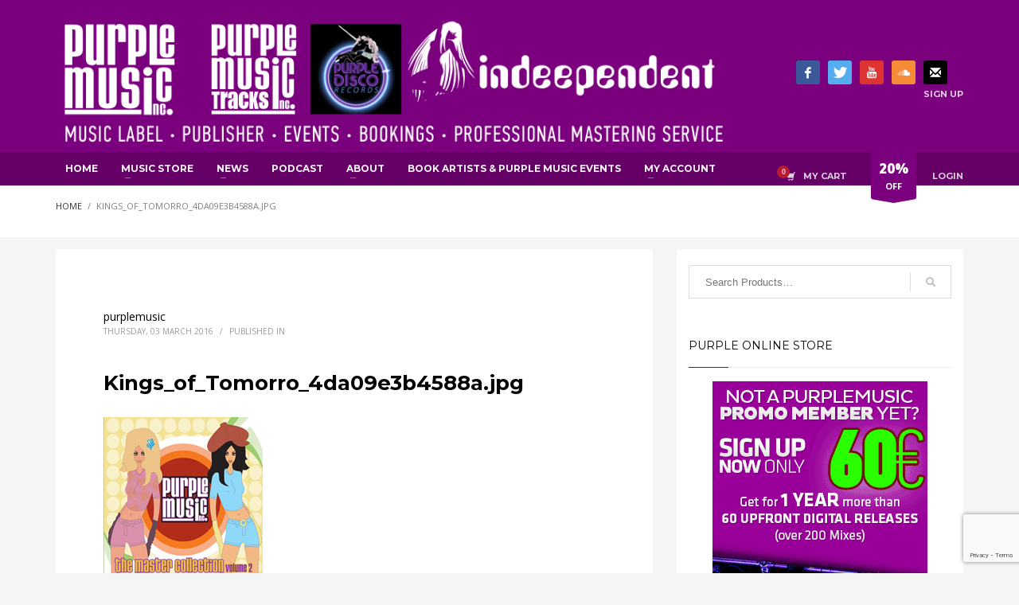

--- FILE ---
content_type: text/html; charset=UTF-8
request_url: https://www.purplemusic.ch/?attachment_id=14135
body_size: 18291
content:
<!DOCTYPE html>
<html lang="en-US">
<head>
<meta charset="UTF-8"/>
<meta name="twitter:widgets:csp" content="on"/>
<link rel="profile" href="http://gmpg.org/xfn/11"/>
<link rel="pingback" href="https://www.purplemusic.ch/xmlrpc.php"/>

<meta name='robots' content='index, follow, max-image-preview:large, max-snippet:-1, max-video-preview:-1' />
	<style>img:is([sizes="auto" i], [sizes^="auto," i]) { contain-intrinsic-size: 3000px 1500px }</style>
	
	<!-- This site is optimized with the Yoast SEO plugin v26.3 - https://yoast.com/wordpress/plugins/seo/ -->
	<title>Kings_of_Tomorro_4da09e3b4588a.jpg - Purplemusic</title>
	<link rel="canonical" href="https://www.purplemusic.ch/" />
	<meta property="og:locale" content="en_US" />
	<meta property="og:type" content="article" />
	<meta property="og:title" content="Kings_of_Tomorro_4da09e3b4588a.jpg - Purplemusic" />
	<meta property="og:url" content="https://www.purplemusic.ch/" />
	<meta property="og:site_name" content="Purplemusic" />
	<meta property="article:publisher" content="https://www.facebook.com/purplemusicinc/" />
	<meta property="og:image" content="https://www.purplemusic.ch" />
	<meta property="og:image:width" content="200" />
	<meta property="og:image:height" content="200" />
	<meta property="og:image:type" content="image/jpeg" />
	<meta name="twitter:card" content="summary_large_image" />
	<meta name="twitter:site" content="@PurpleMusicInc" />
	<script type="application/ld+json" class="yoast-schema-graph">{"@context":"https://schema.org","@graph":[{"@type":"WebPage","@id":"https://www.purplemusic.ch/","url":"https://www.purplemusic.ch/","name":"Kings_of_Tomorro_4da09e3b4588a.jpg - Purplemusic","isPartOf":{"@id":"https://www.purplemusic.ch/#website"},"primaryImageOfPage":{"@id":"https://www.purplemusic.ch/#primaryimage"},"image":{"@id":"https://www.purplemusic.ch/#primaryimage"},"thumbnailUrl":"https://www.purplemusic.ch/wp-content/uploads/Kings_of_Tomorro_4da09e3b4588a-7.jpg","datePublished":"2016-03-03T23:08:39+00:00","breadcrumb":{"@id":"https://www.purplemusic.ch/#breadcrumb"},"inLanguage":"en-US","potentialAction":[{"@type":"ReadAction","target":["https://www.purplemusic.ch/"]}]},{"@type":"ImageObject","inLanguage":"en-US","@id":"https://www.purplemusic.ch/#primaryimage","url":"https://www.purplemusic.ch/wp-content/uploads/Kings_of_Tomorro_4da09e3b4588a-7.jpg","contentUrl":"https://www.purplemusic.ch/wp-content/uploads/Kings_of_Tomorro_4da09e3b4588a-7.jpg","width":200,"height":200},{"@type":"BreadcrumbList","@id":"https://www.purplemusic.ch/#breadcrumb","itemListElement":[{"@type":"ListItem","position":1,"name":"Home","item":"https://www.purplemusic.ch/"},{"@type":"ListItem","position":2,"name":"THE MASTER COLLECTION 2","item":"https://www.purplemusic.ch/shop/albums/the-master-collection-series/the-master-collection-2/"},{"@type":"ListItem","position":3,"name":"So Alive (Jamie Lewis Dark Room Mix)","item":"https://www.purplemusic.ch/shop/albums/the-master-collection-series/so-alive-jamie-lewis-dark-room-mix/"},{"@type":"ListItem","position":4,"name":"Kings_of_Tomorro_4da09e3b4588a.jpg"}]},{"@type":"WebSite","@id":"https://www.purplemusic.ch/#website","url":"https://www.purplemusic.ch/","name":"Purplemusic","description":"Purple Music is a pure dedication to the house music where the vocal and soulful vibe reign!","publisher":{"@id":"https://www.purplemusic.ch/#organization"},"potentialAction":[{"@type":"SearchAction","target":{"@type":"EntryPoint","urlTemplate":"https://www.purplemusic.ch/?s={search_term_string}"},"query-input":{"@type":"PropertyValueSpecification","valueRequired":true,"valueName":"search_term_string"}}],"inLanguage":"en-US"},{"@type":"Organization","@id":"https://www.purplemusic.ch/#organization","name":"PURPLE MUSIC","url":"https://www.purplemusic.ch/","logo":{"@type":"ImageObject","inLanguage":"en-US","@id":"https://www.purplemusic.ch/#/schema/logo/image/","url":"https://www.purplemusic.ch/wp-content/uploads/697436_1_f.jpg","contentUrl":"https://www.purplemusic.ch/wp-content/uploads/697436_1_f.jpg","width":800,"height":800,"caption":"PURPLE MUSIC"},"image":{"@id":"https://www.purplemusic.ch/#/schema/logo/image/"},"sameAs":["https://www.facebook.com/purplemusicinc/","https://x.com/PurpleMusicInc","https://myspace.com/djjamielewis","http://www.youtube.com/user/PurpleMusicTV"]}]}</script>
	<!-- / Yoast SEO plugin. -->


<link rel='dns-prefetch' href='//fonts.googleapis.com' />
<script type="text/javascript">
/* <![CDATA[ */
window._wpemojiSettings = {"baseUrl":"https:\/\/s.w.org\/images\/core\/emoji\/16.0.1\/72x72\/","ext":".png","svgUrl":"https:\/\/s.w.org\/images\/core\/emoji\/16.0.1\/svg\/","svgExt":".svg","source":{"concatemoji":"https:\/\/www.purplemusic.ch\/wp-includes\/js\/wp-emoji-release.min.js?ver=9e3eb6f13e195af9a41aa919a68a0aad"}};
/*! This file is auto-generated */
!function(s,n){var o,i,e;function c(e){try{var t={supportTests:e,timestamp:(new Date).valueOf()};sessionStorage.setItem(o,JSON.stringify(t))}catch(e){}}function p(e,t,n){e.clearRect(0,0,e.canvas.width,e.canvas.height),e.fillText(t,0,0);var t=new Uint32Array(e.getImageData(0,0,e.canvas.width,e.canvas.height).data),a=(e.clearRect(0,0,e.canvas.width,e.canvas.height),e.fillText(n,0,0),new Uint32Array(e.getImageData(0,0,e.canvas.width,e.canvas.height).data));return t.every(function(e,t){return e===a[t]})}function u(e,t){e.clearRect(0,0,e.canvas.width,e.canvas.height),e.fillText(t,0,0);for(var n=e.getImageData(16,16,1,1),a=0;a<n.data.length;a++)if(0!==n.data[a])return!1;return!0}function f(e,t,n,a){switch(t){case"flag":return n(e,"\ud83c\udff3\ufe0f\u200d\u26a7\ufe0f","\ud83c\udff3\ufe0f\u200b\u26a7\ufe0f")?!1:!n(e,"\ud83c\udde8\ud83c\uddf6","\ud83c\udde8\u200b\ud83c\uddf6")&&!n(e,"\ud83c\udff4\udb40\udc67\udb40\udc62\udb40\udc65\udb40\udc6e\udb40\udc67\udb40\udc7f","\ud83c\udff4\u200b\udb40\udc67\u200b\udb40\udc62\u200b\udb40\udc65\u200b\udb40\udc6e\u200b\udb40\udc67\u200b\udb40\udc7f");case"emoji":return!a(e,"\ud83e\udedf")}return!1}function g(e,t,n,a){var r="undefined"!=typeof WorkerGlobalScope&&self instanceof WorkerGlobalScope?new OffscreenCanvas(300,150):s.createElement("canvas"),o=r.getContext("2d",{willReadFrequently:!0}),i=(o.textBaseline="top",o.font="600 32px Arial",{});return e.forEach(function(e){i[e]=t(o,e,n,a)}),i}function t(e){var t=s.createElement("script");t.src=e,t.defer=!0,s.head.appendChild(t)}"undefined"!=typeof Promise&&(o="wpEmojiSettingsSupports",i=["flag","emoji"],n.supports={everything:!0,everythingExceptFlag:!0},e=new Promise(function(e){s.addEventListener("DOMContentLoaded",e,{once:!0})}),new Promise(function(t){var n=function(){try{var e=JSON.parse(sessionStorage.getItem(o));if("object"==typeof e&&"number"==typeof e.timestamp&&(new Date).valueOf()<e.timestamp+604800&&"object"==typeof e.supportTests)return e.supportTests}catch(e){}return null}();if(!n){if("undefined"!=typeof Worker&&"undefined"!=typeof OffscreenCanvas&&"undefined"!=typeof URL&&URL.createObjectURL&&"undefined"!=typeof Blob)try{var e="postMessage("+g.toString()+"("+[JSON.stringify(i),f.toString(),p.toString(),u.toString()].join(",")+"));",a=new Blob([e],{type:"text/javascript"}),r=new Worker(URL.createObjectURL(a),{name:"wpTestEmojiSupports"});return void(r.onmessage=function(e){c(n=e.data),r.terminate(),t(n)})}catch(e){}c(n=g(i,f,p,u))}t(n)}).then(function(e){for(var t in e)n.supports[t]=e[t],n.supports.everything=n.supports.everything&&n.supports[t],"flag"!==t&&(n.supports.everythingExceptFlag=n.supports.everythingExceptFlag&&n.supports[t]);n.supports.everythingExceptFlag=n.supports.everythingExceptFlag&&!n.supports.flag,n.DOMReady=!1,n.readyCallback=function(){n.DOMReady=!0}}).then(function(){return e}).then(function(){var e;n.supports.everything||(n.readyCallback(),(e=n.source||{}).concatemoji?t(e.concatemoji):e.wpemoji&&e.twemoji&&(t(e.twemoji),t(e.wpemoji)))}))}((window,document),window._wpemojiSettings);
/* ]]> */
</script>
<link rel='stylesheet' id='scap.flashblock-css' href='https://www.purplemusic.ch/wp-content/plugins/compact-wp-audio-player/css/flashblock.css?ver=9e3eb6f13e195af9a41aa919a68a0aad' type='text/css' media='all' />
<link rel='stylesheet' id='scap.player-css' href='https://www.purplemusic.ch/wp-content/plugins/compact-wp-audio-player/css/player.css?ver=9e3eb6f13e195af9a41aa919a68a0aad' type='text/css' media='all' />
<link rel='stylesheet' id='zn_all_g_fonts-css' href='//fonts.googleapis.com/css?family=Montserrat%3A100%2C200%2C300%2Cregular%2C700%7COpen+Sans%3A300%2Cregular%2C600%2C700%2C800&#038;ver=9e3eb6f13e195af9a41aa919a68a0aad' type='text/css' media='all' />
<style id='wp-emoji-styles-inline-css' type='text/css'>

	img.wp-smiley, img.emoji {
		display: inline !important;
		border: none !important;
		box-shadow: none !important;
		height: 1em !important;
		width: 1em !important;
		margin: 0 0.07em !important;
		vertical-align: -0.1em !important;
		background: none !important;
		padding: 0 !important;
	}
</style>
<link rel='stylesheet' id='wp-block-library-css' href='https://www.purplemusic.ch/wp-includes/css/dist/block-library/style.min.css?ver=9e3eb6f13e195af9a41aa919a68a0aad' type='text/css' media='all' />
<style id='classic-theme-styles-inline-css' type='text/css'>
/*! This file is auto-generated */
.wp-block-button__link{color:#fff;background-color:#32373c;border-radius:9999px;box-shadow:none;text-decoration:none;padding:calc(.667em + 2px) calc(1.333em + 2px);font-size:1.125em}.wp-block-file__button{background:#32373c;color:#fff;text-decoration:none}
</style>
<style id='global-styles-inline-css' type='text/css'>
:root{--wp--preset--aspect-ratio--square: 1;--wp--preset--aspect-ratio--4-3: 4/3;--wp--preset--aspect-ratio--3-4: 3/4;--wp--preset--aspect-ratio--3-2: 3/2;--wp--preset--aspect-ratio--2-3: 2/3;--wp--preset--aspect-ratio--16-9: 16/9;--wp--preset--aspect-ratio--9-16: 9/16;--wp--preset--color--black: #000000;--wp--preset--color--cyan-bluish-gray: #abb8c3;--wp--preset--color--white: #ffffff;--wp--preset--color--pale-pink: #f78da7;--wp--preset--color--vivid-red: #cf2e2e;--wp--preset--color--luminous-vivid-orange: #ff6900;--wp--preset--color--luminous-vivid-amber: #fcb900;--wp--preset--color--light-green-cyan: #7bdcb5;--wp--preset--color--vivid-green-cyan: #00d084;--wp--preset--color--pale-cyan-blue: #8ed1fc;--wp--preset--color--vivid-cyan-blue: #0693e3;--wp--preset--color--vivid-purple: #9b51e0;--wp--preset--gradient--vivid-cyan-blue-to-vivid-purple: linear-gradient(135deg,rgba(6,147,227,1) 0%,rgb(155,81,224) 100%);--wp--preset--gradient--light-green-cyan-to-vivid-green-cyan: linear-gradient(135deg,rgb(122,220,180) 0%,rgb(0,208,130) 100%);--wp--preset--gradient--luminous-vivid-amber-to-luminous-vivid-orange: linear-gradient(135deg,rgba(252,185,0,1) 0%,rgba(255,105,0,1) 100%);--wp--preset--gradient--luminous-vivid-orange-to-vivid-red: linear-gradient(135deg,rgba(255,105,0,1) 0%,rgb(207,46,46) 100%);--wp--preset--gradient--very-light-gray-to-cyan-bluish-gray: linear-gradient(135deg,rgb(238,238,238) 0%,rgb(169,184,195) 100%);--wp--preset--gradient--cool-to-warm-spectrum: linear-gradient(135deg,rgb(74,234,220) 0%,rgb(151,120,209) 20%,rgb(207,42,186) 40%,rgb(238,44,130) 60%,rgb(251,105,98) 80%,rgb(254,248,76) 100%);--wp--preset--gradient--blush-light-purple: linear-gradient(135deg,rgb(255,206,236) 0%,rgb(152,150,240) 100%);--wp--preset--gradient--blush-bordeaux: linear-gradient(135deg,rgb(254,205,165) 0%,rgb(254,45,45) 50%,rgb(107,0,62) 100%);--wp--preset--gradient--luminous-dusk: linear-gradient(135deg,rgb(255,203,112) 0%,rgb(199,81,192) 50%,rgb(65,88,208) 100%);--wp--preset--gradient--pale-ocean: linear-gradient(135deg,rgb(255,245,203) 0%,rgb(182,227,212) 50%,rgb(51,167,181) 100%);--wp--preset--gradient--electric-grass: linear-gradient(135deg,rgb(202,248,128) 0%,rgb(113,206,126) 100%);--wp--preset--gradient--midnight: linear-gradient(135deg,rgb(2,3,129) 0%,rgb(40,116,252) 100%);--wp--preset--font-size--small: 13px;--wp--preset--font-size--medium: 20px;--wp--preset--font-size--large: 36px;--wp--preset--font-size--x-large: 42px;--wp--preset--spacing--20: 0.44rem;--wp--preset--spacing--30: 0.67rem;--wp--preset--spacing--40: 1rem;--wp--preset--spacing--50: 1.5rem;--wp--preset--spacing--60: 2.25rem;--wp--preset--spacing--70: 3.38rem;--wp--preset--spacing--80: 5.06rem;--wp--preset--shadow--natural: 6px 6px 9px rgba(0, 0, 0, 0.2);--wp--preset--shadow--deep: 12px 12px 50px rgba(0, 0, 0, 0.4);--wp--preset--shadow--sharp: 6px 6px 0px rgba(0, 0, 0, 0.2);--wp--preset--shadow--outlined: 6px 6px 0px -3px rgba(255, 255, 255, 1), 6px 6px rgba(0, 0, 0, 1);--wp--preset--shadow--crisp: 6px 6px 0px rgba(0, 0, 0, 1);}:where(.is-layout-flex){gap: 0.5em;}:where(.is-layout-grid){gap: 0.5em;}body .is-layout-flex{display: flex;}.is-layout-flex{flex-wrap: wrap;align-items: center;}.is-layout-flex > :is(*, div){margin: 0;}body .is-layout-grid{display: grid;}.is-layout-grid > :is(*, div){margin: 0;}:where(.wp-block-columns.is-layout-flex){gap: 2em;}:where(.wp-block-columns.is-layout-grid){gap: 2em;}:where(.wp-block-post-template.is-layout-flex){gap: 1.25em;}:where(.wp-block-post-template.is-layout-grid){gap: 1.25em;}.has-black-color{color: var(--wp--preset--color--black) !important;}.has-cyan-bluish-gray-color{color: var(--wp--preset--color--cyan-bluish-gray) !important;}.has-white-color{color: var(--wp--preset--color--white) !important;}.has-pale-pink-color{color: var(--wp--preset--color--pale-pink) !important;}.has-vivid-red-color{color: var(--wp--preset--color--vivid-red) !important;}.has-luminous-vivid-orange-color{color: var(--wp--preset--color--luminous-vivid-orange) !important;}.has-luminous-vivid-amber-color{color: var(--wp--preset--color--luminous-vivid-amber) !important;}.has-light-green-cyan-color{color: var(--wp--preset--color--light-green-cyan) !important;}.has-vivid-green-cyan-color{color: var(--wp--preset--color--vivid-green-cyan) !important;}.has-pale-cyan-blue-color{color: var(--wp--preset--color--pale-cyan-blue) !important;}.has-vivid-cyan-blue-color{color: var(--wp--preset--color--vivid-cyan-blue) !important;}.has-vivid-purple-color{color: var(--wp--preset--color--vivid-purple) !important;}.has-black-background-color{background-color: var(--wp--preset--color--black) !important;}.has-cyan-bluish-gray-background-color{background-color: var(--wp--preset--color--cyan-bluish-gray) !important;}.has-white-background-color{background-color: var(--wp--preset--color--white) !important;}.has-pale-pink-background-color{background-color: var(--wp--preset--color--pale-pink) !important;}.has-vivid-red-background-color{background-color: var(--wp--preset--color--vivid-red) !important;}.has-luminous-vivid-orange-background-color{background-color: var(--wp--preset--color--luminous-vivid-orange) !important;}.has-luminous-vivid-amber-background-color{background-color: var(--wp--preset--color--luminous-vivid-amber) !important;}.has-light-green-cyan-background-color{background-color: var(--wp--preset--color--light-green-cyan) !important;}.has-vivid-green-cyan-background-color{background-color: var(--wp--preset--color--vivid-green-cyan) !important;}.has-pale-cyan-blue-background-color{background-color: var(--wp--preset--color--pale-cyan-blue) !important;}.has-vivid-cyan-blue-background-color{background-color: var(--wp--preset--color--vivid-cyan-blue) !important;}.has-vivid-purple-background-color{background-color: var(--wp--preset--color--vivid-purple) !important;}.has-black-border-color{border-color: var(--wp--preset--color--black) !important;}.has-cyan-bluish-gray-border-color{border-color: var(--wp--preset--color--cyan-bluish-gray) !important;}.has-white-border-color{border-color: var(--wp--preset--color--white) !important;}.has-pale-pink-border-color{border-color: var(--wp--preset--color--pale-pink) !important;}.has-vivid-red-border-color{border-color: var(--wp--preset--color--vivid-red) !important;}.has-luminous-vivid-orange-border-color{border-color: var(--wp--preset--color--luminous-vivid-orange) !important;}.has-luminous-vivid-amber-border-color{border-color: var(--wp--preset--color--luminous-vivid-amber) !important;}.has-light-green-cyan-border-color{border-color: var(--wp--preset--color--light-green-cyan) !important;}.has-vivid-green-cyan-border-color{border-color: var(--wp--preset--color--vivid-green-cyan) !important;}.has-pale-cyan-blue-border-color{border-color: var(--wp--preset--color--pale-cyan-blue) !important;}.has-vivid-cyan-blue-border-color{border-color: var(--wp--preset--color--vivid-cyan-blue) !important;}.has-vivid-purple-border-color{border-color: var(--wp--preset--color--vivid-purple) !important;}.has-vivid-cyan-blue-to-vivid-purple-gradient-background{background: var(--wp--preset--gradient--vivid-cyan-blue-to-vivid-purple) !important;}.has-light-green-cyan-to-vivid-green-cyan-gradient-background{background: var(--wp--preset--gradient--light-green-cyan-to-vivid-green-cyan) !important;}.has-luminous-vivid-amber-to-luminous-vivid-orange-gradient-background{background: var(--wp--preset--gradient--luminous-vivid-amber-to-luminous-vivid-orange) !important;}.has-luminous-vivid-orange-to-vivid-red-gradient-background{background: var(--wp--preset--gradient--luminous-vivid-orange-to-vivid-red) !important;}.has-very-light-gray-to-cyan-bluish-gray-gradient-background{background: var(--wp--preset--gradient--very-light-gray-to-cyan-bluish-gray) !important;}.has-cool-to-warm-spectrum-gradient-background{background: var(--wp--preset--gradient--cool-to-warm-spectrum) !important;}.has-blush-light-purple-gradient-background{background: var(--wp--preset--gradient--blush-light-purple) !important;}.has-blush-bordeaux-gradient-background{background: var(--wp--preset--gradient--blush-bordeaux) !important;}.has-luminous-dusk-gradient-background{background: var(--wp--preset--gradient--luminous-dusk) !important;}.has-pale-ocean-gradient-background{background: var(--wp--preset--gradient--pale-ocean) !important;}.has-electric-grass-gradient-background{background: var(--wp--preset--gradient--electric-grass) !important;}.has-midnight-gradient-background{background: var(--wp--preset--gradient--midnight) !important;}.has-small-font-size{font-size: var(--wp--preset--font-size--small) !important;}.has-medium-font-size{font-size: var(--wp--preset--font-size--medium) !important;}.has-large-font-size{font-size: var(--wp--preset--font-size--large) !important;}.has-x-large-font-size{font-size: var(--wp--preset--font-size--x-large) !important;}
:where(.wp-block-post-template.is-layout-flex){gap: 1.25em;}:where(.wp-block-post-template.is-layout-grid){gap: 1.25em;}
:where(.wp-block-columns.is-layout-flex){gap: 2em;}:where(.wp-block-columns.is-layout-grid){gap: 2em;}
:root :where(.wp-block-pullquote){font-size: 1.5em;line-height: 1.6;}
</style>
<link rel='stylesheet' id='contact-form-7-css' href='https://www.purplemusic.ch/wp-content/plugins/contact-form-7/includes/css/styles.css?ver=6.1.3' type='text/css' media='all' />
<link rel='stylesheet' id='woocommerce-layout-css' href='https://www.purplemusic.ch/wp-content/plugins/woocommerce/assets/css/woocommerce-layout.css?ver=10.3.7' type='text/css' media='all' />
<link rel='stylesheet' id='woocommerce-smallscreen-css' href='https://www.purplemusic.ch/wp-content/plugins/woocommerce/assets/css/woocommerce-smallscreen.css?ver=10.3.7' type='text/css' media='only screen and (max-width: 767px)' />
<link rel='stylesheet' id='woocommerce-general-css' href='https://www.purplemusic.ch/wp-content/plugins/woocommerce/assets/css/woocommerce.css?ver=10.3.7' type='text/css' media='all' />
<style id='woocommerce-inline-inline-css' type='text/css'>
.woocommerce form .form-row .required { visibility: visible; }
</style>
<link rel='stylesheet' id='brands-styles-css' href='https://www.purplemusic.ch/wp-content/plugins/woocommerce/assets/css/brands.css?ver=10.3.7' type='text/css' media='all' />
<link rel='stylesheet' id='kallyas-styles-css' href='https://www.purplemusic.ch/wp-content/themes/kallyas/style.css?ver=4.24.0' type='text/css' media='all' />
<link rel='stylesheet' id='th-bootstrap-styles-css' href='https://www.purplemusic.ch/wp-content/themes/kallyas/css/bootstrap.min.css?ver=4.24.0' type='text/css' media='all' />
<link rel='stylesheet' id='th-theme-template-styles-css' href='https://www.purplemusic.ch/wp-content/themes/kallyas/css/template.min.css?ver=4.24.0' type='text/css' media='all' />
<link rel='stylesheet' id='woocommerce-overrides-css' href='https://www.purplemusic.ch/wp-content/themes/kallyas/css/plugins/kl-woocommerce.css?ver=4.24.0' type='text/css' media='all' />
<link rel='stylesheet' id='zion-frontend-css' href='https://www.purplemusic.ch/wp-content/themes/kallyas/framework/zion-builder/assets/css/znb_frontend.css?ver=1.3.0' type='text/css' media='all' />
<link rel='stylesheet' id='14135-layout.css-css' href='https://www.purplemusic.ch/wp-content/uploads/zion-builder/cache/14135-layout.css?ver=412a3a159ed08932440199b04a58abe4' type='text/css' media='all' />
<link rel='stylesheet' id='kallyas-child-css' href='https://www.purplemusic.ch/wp-content/themes/kallyas-child/style.css?ver=4.24.0' type='text/css' media='all' />
<link rel='stylesheet' id='th-theme-print-stylesheet-css' href='https://www.purplemusic.ch/wp-content/themes/kallyas/css/print.css?ver=4.24.0' type='text/css' media='print' />
<link rel='stylesheet' id='th-theme-options-styles-css' href='//www.purplemusic.ch/wp-content/uploads/zn_dynamic.css?ver=1763120620' type='text/css' media='all' />
<script type="text/javascript" src="https://www.purplemusic.ch/wp-content/plugins/compact-wp-audio-player/js/soundmanager2-nodebug-jsmin.js?ver=9e3eb6f13e195af9a41aa919a68a0aad" id="scap.soundmanager2-js"></script>
<script type="text/javascript" src="https://www.purplemusic.ch/wp-includes/js/jquery/jquery.min.js?ver=3.7.1" id="jquery-core-js"></script>
<script type="text/javascript" src="https://www.purplemusic.ch/wp-includes/js/jquery/jquery-migrate.min.js?ver=3.4.1" id="jquery-migrate-js"></script>
<script type="text/javascript" src="https://www.purplemusic.ch/wp-content/plugins/woocommerce/assets/js/jquery-blockui/jquery.blockUI.min.js?ver=2.7.0-wc.10.3.7" id="wc-jquery-blockui-js" defer="defer" data-wp-strategy="defer"></script>
<script type="text/javascript" id="wc-add-to-cart-js-extra">
/* <![CDATA[ */
var wc_add_to_cart_params = {"ajax_url":"\/wp-admin\/admin-ajax.php","wc_ajax_url":"\/?wc-ajax=%%endpoint%%","i18n_view_cart":"View cart","cart_url":"https:\/\/www.purplemusic.ch\/cart-3\/","is_cart":"","cart_redirect_after_add":"no"};
/* ]]> */
</script>
<script type="text/javascript" src="https://www.purplemusic.ch/wp-content/plugins/woocommerce/assets/js/frontend/add-to-cart.min.js?ver=10.3.7" id="wc-add-to-cart-js" defer="defer" data-wp-strategy="defer"></script>
<script type="text/javascript" src="https://www.purplemusic.ch/wp-content/plugins/woocommerce/assets/js/js-cookie/js.cookie.min.js?ver=2.1.4-wc.10.3.7" id="wc-js-cookie-js" defer="defer" data-wp-strategy="defer"></script>
<script type="text/javascript" id="woocommerce-js-extra">
/* <![CDATA[ */
var woocommerce_params = {"ajax_url":"\/wp-admin\/admin-ajax.php","wc_ajax_url":"\/?wc-ajax=%%endpoint%%","i18n_password_show":"Show password","i18n_password_hide":"Hide password"};
/* ]]> */
</script>
<script type="text/javascript" src="https://www.purplemusic.ch/wp-content/plugins/woocommerce/assets/js/frontend/woocommerce.min.js?ver=10.3.7" id="woocommerce-js" defer="defer" data-wp-strategy="defer"></script>
<script type="text/javascript" id="wc-cart-fragments-js-extra">
/* <![CDATA[ */
var wc_cart_fragments_params = {"ajax_url":"\/wp-admin\/admin-ajax.php","wc_ajax_url":"\/?wc-ajax=%%endpoint%%","cart_hash_key":"wc_cart_hash_7aed0cec36c76de70d5ab13029cba617","fragment_name":"wc_fragments_7aed0cec36c76de70d5ab13029cba617","request_timeout":"5000"};
/* ]]> */
</script>
<script type="text/javascript" src="https://www.purplemusic.ch/wp-content/plugins/woocommerce/assets/js/frontend/cart-fragments.min.js?ver=10.3.7" id="wc-cart-fragments-js" defer="defer" data-wp-strategy="defer"></script>
<link rel='shortlink' href='https://www.purplemusic.ch/?p=14135' />
<link rel="alternate" title="oEmbed (JSON)" type="application/json+oembed" href="https://www.purplemusic.ch/wp-json/oembed/1.0/embed?url=https%3A%2F%2Fwww.purplemusic.ch%2F%3Fattachment_id%3D14135" />
<link rel="alternate" title="oEmbed (XML)" type="text/xml+oembed" href="https://www.purplemusic.ch/wp-json/oembed/1.0/embed?url=https%3A%2F%2Fwww.purplemusic.ch%2F%3Fattachment_id%3D14135&#038;format=xml" />
		<meta name="theme-color"
				content="#7a007d">
				<meta name="viewport" content="width=device-width, initial-scale=1, maximum-scale=1"/>
		
		<!--[if lte IE 8]>
		<script type="text/javascript">
			var $buoop = {
				vs: {i: 10, f: 25, o: 12.1, s: 7, n: 9}
			};

			$buoop.ol = window.onload;

			window.onload = function () {
				try {
					if ($buoop.ol) {
						$buoop.ol()
					}
				}
				catch (e) {
				}

				var e = document.createElement("script");
				e.setAttribute("type", "text/javascript");
				e.setAttribute("src", "https://browser-update.org/update.js");
				document.body.appendChild(e);
			};
		</script>
		<![endif]-->

		<!-- for IE6-8 support of HTML5 elements -->
		<!--[if lt IE 9]>
		<script src="//html5shim.googlecode.com/svn/trunk/html5.js"></script>
		<![endif]-->
		
	<!-- Fallback for animating in viewport -->
	<noscript>
		<style type="text/css" media="screen">
			.zn-animateInViewport {visibility: visible;}
		</style>
	</noscript>
		<noscript><style>.woocommerce-product-gallery{ opacity: 1 !important; }</style></noscript>
	<!-- Google tag (gtag.js) -->
<script async src="https://www.googletagmanager.com/gtag/js?id=G-YB25QT428K"></script>
<script>
  window.dataLayer = window.dataLayer || [];
  function gtag(){dataLayer.push(arguments);}
  gtag('js', new Date());

  gtag('config', 'G-YB25QT428K');
</script>


<!-- Quantcast Choice. Consent Manager Tag v2.0 (for TCF 2.0) -->
<script type="text/javascript" async=true>
(function() {
  var host = window.location.hostname;
  var element = document.createElement('script');
  var firstScript = document.getElementsByTagName('script')[0];
  var url = 'https://quantcast.mgr.consensu.org'
    .concat('/choice/', 'bMRC989xeRPnH', '/', host, '/choice.js')
  var uspTries = 0;
  var uspTriesLimit = 3;
  element.async = true;
  element.type = 'text/javascript';
  element.src = url;

  firstScript.parentNode.insertBefore(element, firstScript);

  function makeStub() {
    var TCF_LOCATOR_NAME = '__tcfapiLocator';
    var queue = [];
    var win = window;
    var cmpFrame;

    function addFrame() {
      var doc = win.document;
      var otherCMP = !!(win.frames[TCF_LOCATOR_NAME]);

      if (!otherCMP) {
        if (doc.body) {
          var iframe = doc.createElement('iframe');

          iframe.style.cssText = 'display:none';
          iframe.name = TCF_LOCATOR_NAME;
          doc.body.appendChild(iframe);
        } else {
          setTimeout(addFrame, 5);
        }
      }
      return !otherCMP;
    }

    function tcfAPIHandler() {
      var gdprApplies;
      var args = arguments;

      if (!args.length) {
        return queue;
      } else if (args[0] === 'setGdprApplies') {
        if (
          args.length > 3 &&
          args[2] === 2 &&
          typeof args[3] === 'boolean'
        ) {
          gdprApplies = args[3];
          if (typeof args[2] === 'function') {
            args[2]('set', true);
          }
        }
      } else if (args[0] === 'ping') {
        var retr = {
          gdprApplies: gdprApplies,
          cmpLoaded: false,
          cmpStatus: 'stub'
        };

        if (typeof args[2] === 'function') {
          args[2](retr);
        }
      } else {
        queue.push(args);
      }
    }

    function postMessageEventHandler(event) {
      var msgIsString = typeof event.data === 'string';
      var json = {};

      try {
        if (msgIsString) {
          json = JSON.parse(event.data);
        } else {
          json = event.data;
        }
      } catch (ignore) {}

      var payload = json.__tcfapiCall;

      if (payload) {
        window.__tcfapi(
          payload.command,
          payload.version,
          function(retValue, success) {
            var returnMsg = {
              __tcfapiReturn: {
                returnValue: retValue,
                success: success,
                callId: payload.callId
              }
            };
            if (msgIsString) {
              returnMsg = JSON.stringify(returnMsg);
            }
            if (event && event.source && event.source.postMessage) {
              event.source.postMessage(returnMsg, '*');
            }
          },
          payload.parameter
        );
      }
    }

    while (win) {
      try {
        if (win.frames[TCF_LOCATOR_NAME]) {
          cmpFrame = win;
          break;
        }
      } catch (ignore) {}

      if (win === window.top) {
        break;
      }
      win = win.parent;
    }
    if (!cmpFrame) {
      addFrame();
      win.__tcfapi = tcfAPIHandler;
      win.addEventListener('message', postMessageEventHandler, false);
    }
  };

  makeStub();

  var uspStubFunction = function() {
    var arg = arguments;
    if (typeof window.__uspapi !== uspStubFunction) {
      setTimeout(function() {
        if (typeof window.__uspapi !== 'undefined') {
          window.__uspapi.apply(window.__uspapi, arg);
        }
      }, 500);
    }
  };

  var checkIfUspIsReady = function() {
    uspTries++;
    if (window.__uspapi === uspStubFunction && uspTries < uspTriesLimit) {
      console.warn('USP is not accessible');
    } else {
      clearInterval(uspInterval);
    }
  };

  if (typeof window.__uspapi === 'undefined') {
    window.__uspapi = uspStubFunction;
    var uspInterval = setInterval(checkIfUspIsReady, 6000);
  }
})();
</script>
<!-- End Quantcast Choice. Consent Manager Tag v2.0 (for TCF 2.0) --></head>

<body  class="attachment wp-singular attachment-template-default single single-attachment postid-14135 attachmentid-14135 attachment-jpeg wp-theme-kallyas wp-child-theme-kallyas-child theme-kallyas woocommerce-no-js res1170 kl-follow-menu kl-skin--light" itemscope="itemscope" itemtype="https://schema.org/WebPage" >


<div class="login_register_stuff">		<!-- Login/Register Modal forms - hidden by default to be opened through modal -->
			<div id="login_panel" class="loginbox-popup auth-popup mfp-hide">
				<div class="inner-container login-panel auth-popup-panel">
					<h3 class="m_title_ext auth-popup-title" itemprop="alternativeHeadline" >SIGN IN YOUR ACCOUNT TO HAVE ACCESS TO DIFFERENT FEATURES</h3>
					<form id="login_form" name="login_form" method="post" class="zn_form_login znhg-ajax-login-form" action="https://www.purplemusic.ch/wp-login.php">

						<div class="zn_form_login-result"></div>

						<div class="form-group kl-fancy-form">
							<input type="text" id="kl-username" name="log" class="form-control inputbox kl-fancy-form-input kl-fw-input"
									placeholder="eg: james_smith"/>
							<label class="kl-font-alt kl-fancy-form-label">USERNAME</label>
						</div>

						<div class="form-group kl-fancy-form">
							<input type="password" id="kl-password" name="pwd" class="form-control inputbox kl-fancy-form-input kl-fw-input"
									placeholder="type password"/>
							<label class="kl-font-alt kl-fancy-form-label">PASSWORD</label>
						</div>

						
						<label class="zn_remember auth-popup-remember" for="kl-rememberme">
							<input type="checkbox" name="rememberme" id="kl-rememberme" value="forever" class="auth-popup-remember-chb"/>
							 Remember Me						</label>

						<input type="submit" id="login" name="submit_button" class="btn zn_sub_button btn-fullcolor btn-md"
								value="LOG IN"/>

						<input type="hidden" value="login" class="" name="zn_form_action"/>
						<input type="hidden" value="zn_do_login" class="" name="action"/>

						<div class="links auth-popup-links">
														<a href="#register_panel" class="create_account auth-popup-createacc kl-login-box auth-popup-link">CREATE AN ACCOUNT</a> <span class="sep auth-popup-sep"></span>
														<a href="#forgot_panel" class="kl-login-box auth-popup-link">FORGOT YOUR PASSWORD?</a>
						</div>
					</form>
				</div>
			</div>
		<!-- end login panel -->
				<div id="forgot_panel" class="loginbox-popup auth-popup forgot-popup mfp-hide">
			<div class="inner-container forgot-panel auth-popup-panel">
				<h3 class="m_title m_title_ext text-custom auth-popup-title" itemprop="alternativeHeadline" >FORGOT YOUR DETAILS?</h3>
				<form id="forgot_form" name="login_form" method="post" class="zn_form_lost_pass" action="https://www.purplemusic.ch/my-account/lost-password/">
					<div class="zn_form_login-result"></div>
					<div class="form-group kl-fancy-form">
						<input type="text" id="forgot-email" name="user_login" class="form-control inputbox kl-fancy-form-input kl-fw-input" placeholder="..."/>
						<label class="kl-font-alt kl-fancy-form-label">USERNAME OR EMAIL</label>
					</div>
					<input type="hidden" name="wc_reset_password" value="true">
					<input type="hidden" id="_wpnonce" name="_wpnonce" value="ffedd9c26f" /><input type="hidden" name="_wp_http_referer" value="/?attachment_id=14135" />					<div class="form-group">
						<input type="submit" id="recover" name="submit" class="btn btn-block zn_sub_button btn-fullcolor btn-md" value="SEND MY DETAILS!"/>
					</div>
					<div class="links auth-popup-links">
						<a href="#login_panel" class="kl-login-box auth-popup-link">AAH, WAIT, I REMEMBER NOW!</a>
					</div>
				</form>
			</div>
		</div><!-- end forgot pwd. panel -->
		
		<div id="register_panel" class="loginbox-popup auth-popup register-popup mfp-hide">
			<div class="inner-container register-panel auth-popup-panel">
				<h3 class="m_title m_title_ext text-custom auth-popup-title" itemprop="alternativeHeadline" >CREATE ACCOUNT</h3>

				<form id="register_form" name="login_form" method="post" class="zn_form_login" action="https://www.purplemusic.ch/wp-login.php?action=register">
					<div class="zn_form_login-result"></div>
					<div class="form-group kl-fancy-form ">
						<input type="text" id="reg-username" name="user_login" class="form-control inputbox kl-fancy-form-input kl-fw-input" placeholder="type desired username"/>
						<label class="kl-font-alt kl-fancy-form-label">USERNAME</label>
					</div>
					<div class="form-group kl-fancy-form">
						<input type="text" id="reg-email" name="user_email" class="form-control inputbox kl-fancy-form-input kl-fw-input" placeholder="your-email@website.com"/>
						<label class="kl-font-alt kl-fancy-form-label">EMAIL</label>
					</div>
						<div class="form-group kl-fancy-form">
						<input type="password" id="reg-pass" name="user_password" class="form-control inputbox kl-fancy-form-input kl-fw-input" placeholder="*****"/>
						<label class="kl-font-alt kl-fancy-form-label">PASSWORD</label>
					</div>
					<div class="form-group kl-fancy-form">
						<input type="password" id="reg-pass2" name="user_password2" class="form-control inputbox kl-fancy-form-input kl-fw-input" placeholder="*****"/>
						<label class="kl-font-alt kl-fancy-form-label">CONFIRM PASSWORD</label>
					</div>

					
					<div class="form-group"><div class="kl-recaptcha" data-colorscheme="light" data-sitekey="6Lc4_kEUAAAAAMZuhXBUgXa67Te2NUP6ryzbJlmi" id="zn_recaptcha_registration"></div></div>
					<div class="form-group">
						<input type="submit" id="signup" name="submit" class="btn zn_sub_button btn-block btn-fullcolor btn-md" value="CREATE MY ACCOUNT"/>
					</div>

					<input type="hidden" value="register" name="zn_form_action"/>
					<input type="hidden" value="zn_do_login" name="action"/>

					<div class="links auth-popup-links">
												<a href="#login_panel" class="kl-login-box auth-popup-link">ALREADY HAVE AN ACCOUNT?</a>
											</div>
				</form>
			</div>
		</div><!-- end register panel -->
			</div><!-- end login register stuff -->		<div id="fb-root"></div>
		<script>(function (d, s, id) {
			var js, fjs = d.getElementsByTagName(s)[0];
			if (d.getElementById(id)) {return;}
			js = d.createElement(s); js.id = id;
			js.src = "https://connect.facebook.net/en_US/sdk.js#xfbml=1&version=v3.0";
			fjs.parentNode.insertBefore(js, fjs);
		}(document, 'script', 'facebook-jssdk'));</script>
		

<div id="page_wrapper">

<header id="header" class="site-header  style8 cta_button  header--follow    sticky-resize headerstyle--default site-header--relative nav-th--light sheader-sh--light"   role="banner" itemscope="itemscope" itemtype="https://schema.org/WPHeader" >
		<div class="site-header-wrapper sticky-main-area">

		<div class="site-header-top-wrapper topbar-style--default  sh--light">

			<div class="siteheader-container container">

				

			</div>
		</div><!-- /.site-header-top-wrapper -->

		<div class="kl-top-header site-header-main-wrapper clearfix  header-no-top   sh--light">

			<div class="container siteheader-container ">

				<div class='fxb-col fxb-basis-auto'>

					

<div class="fxb-row site-header-row site-header-main ">

	<div class='fxb-col fxb fxb-start-x fxb-center-y fxb-basis-auto site-header-col-left site-header-main-left'>
				<div id="logo-container" class="logo-container   logosize--no zn-original-logo">
			<!-- Logo -->
			<h3 class='site-logo logo ' id='logo'><a href='https://www.purplemusic.ch/' class='site-logo-anch'><img class="logo-img site-logo-img" src="https://www.purplemusic.ch/wp-content/uploads/logo-purple-SEPT-2017.png" width="900" height="185"  alt="Purplemusic" title="Purple Music is a pure dedication to the house music where the vocal and soulful vibe reign!"  /></a></h3>			<!-- InfoCard -->
					</div>

			</div>



	<div class='fxb-col fxb fxb-end-x fxb-center-y fxb-basis-auto site-header-col-right site-header-main-right'>

		<div class='fxb-col fxb fxb-end-x fxb-center-y fxb-basis-auto site-header-main-right-top'>
								</div>

				<div class='fxb-row fxb fxb-end-x fxb-center-y site-header-main-right-ext'>
						<ul class="sh-component social-icons sc--colored topnav navRight topnav-no-hdnav"><li class="topnav-li social-icons-li"><a href="https://www.facebook.com/purplemusicinc/" data-zniconfam="kl-social-icons" data-zn_icon="" target="_self" class="topnav-item social-icons-item scheader-icon-ue83f" title="Facebook"></a></li><li class="topnav-li social-icons-li"><a href="http://twitter.com/purplemusicinc" data-zniconfam="kl-social-icons" data-zn_icon="" target="_self" class="topnav-item social-icons-item scheader-icon-ue82f" title="Twitter"></a></li><li class="topnav-li social-icons-li"><a href="http://www.youtube.com/user/PurpleMusicTV" data-zniconfam="kl-social-icons" data-zn_icon="" target="_blank" class="topnav-item social-icons-item scheader-icon-ue830" title="Youtube"></a></li><li class="topnav-li social-icons-li"><a href="https://soundcloud.com/purplemusicinc" data-zniconfam="kl-social-icons" data-zn_icon="" target="_blank" class="topnav-item social-icons-item scheader-icon-ue84b" title="SoundCloud"></a></li><li class="topnav-li social-icons-li"><a href="mailto:info@purplemusic.ch" data-zniconfam="glyphicons_halflingsregular" data-zn_icon="✉" target="_blank" class="topnav-item social-icons-item scheader-icon-u2709" title="Email"></a></li></ul><ul class="sh-component topnav navRight topnav--reg topnav-no-sc topnav-no-hdnav"><li class="topnav-li"><a href="#register_panel" class="kl-login-box topnav-item"><i class="glyphicon glyphicon-user visible-xs xs-icon"></i><span class="hidden-xs">SIGN UP</span></a></li></ul>		</div>
		
	</div>

</div><!-- /.site-header-main -->


				</div>

							</div><!-- /.siteheader-container -->

		</div><!-- /.site-header-main-wrapper -->

		
<div class="kl-main-header site-header-bottom-wrapper clearfix  sh--light">

	<div class="container siteheader-container">

		
				<div class="fxb-row site-header-row site-header-bottom ">


			<div class='fxb-col fxb fxb-start-x fxb-center-y fxb-basis-auto site-header-col-left site-header-bottom-left'>
						<div class="sh-component main-menu-wrapper" role="navigation" itemscope="itemscope" itemtype="https://schema.org/SiteNavigationElement" >

					<div class="zn-res-menuwrapper">
			<a href="#" class="zn-res-trigger zn-menuBurger zn-menuBurger--4--m zn-menuBurger--anim2 " id="zn-res-trigger">
				<span></span>
				<span></span>
				<span></span>
			</a>
		</div><!-- end responsive menu -->
		<div id="main-menu" class="main-nav mainnav--sidepanel mainnav--active-text mainnav--pointer-dash nav-mm--light zn_mega_wrapper "><ul id="menu-mainmenu" class="main-menu main-menu-nav zn_mega_menu "><li id="menu-item-2763" class="main-menu-item menu-item menu-item-type-custom menu-item-object-custom menu-item-home menu-item-2763  main-menu-item-top  menu-item-even menu-item-depth-0"><a href="https://www.purplemusic.ch" class=" main-menu-link main-menu-link-top"><span>HOME</span></a></li>
<li id="menu-item-3912" class="main-menu-item menu-item menu-item-type-post_type menu-item-object-page menu-item-has-children menu-item-3912  main-menu-item-top  menu-item-even menu-item-depth-0"><a href="https://www.purplemusic.ch/shop/" class=" main-menu-link main-menu-link-top"><span>MUSIC STORE</span></a>
<ul class="sub-menu clearfix">
	<li id="menu-item-6502" class="main-menu-item menu-item menu-item-type-custom menu-item-object-custom menu-item-has-children menu-item-6502  main-menu-item-sub  menu-item-odd menu-item-depth-1"><a href="https://www.purplemusic.ch/music-store/singles/" class=" main-menu-link main-menu-link-sub"><span>SINGLES</span></a>
	<ul class="sub-menu clearfix">
		<li id="menu-item-6503" class="main-menu-item menu-item menu-item-type-custom menu-item-object-custom menu-item-6503  main-menu-item-sub main-menu-item-sub-sub menu-item-even menu-item-depth-2"><a href="https://www.purplemusic.ch/music-store/singles/purple-music/" class=" main-menu-link main-menu-link-sub"><span>Purple Music</span></a></li>
		<li id="menu-item-6504" class="main-menu-item menu-item menu-item-type-custom menu-item-object-custom menu-item-6504  main-menu-item-sub main-menu-item-sub-sub menu-item-even menu-item-depth-2"><a href="https://www.purplemusic.ch/music-store/singles/purple-tracks/" class=" main-menu-link main-menu-link-sub"><span>Purple Tracks</span></a></li>
		<li id="menu-item-6512" class="main-menu-item menu-item menu-item-type-custom menu-item-object-custom menu-item-6512  main-menu-item-sub main-menu-item-sub-sub menu-item-even menu-item-depth-2"><a href="https://www.purplemusic.ch/music-store/singles/Indeependent/" class=" main-menu-link main-menu-link-sub"><span>Indeependent</span></a></li>
		<li id="menu-item-6513" class="main-menu-item menu-item menu-item-type-custom menu-item-object-custom menu-item-6513  main-menu-item-sub main-menu-item-sub-sub menu-item-even menu-item-depth-2"><a href="https://www.purplemusic.ch/music-store/singles/Samplers/" class=" main-menu-link main-menu-link-sub"><span>Samplers</span></a></li>
		<li id="menu-item-6514" class="main-menu-item menu-item menu-item-type-custom menu-item-object-custom menu-item-6514  main-menu-item-sub main-menu-item-sub-sub menu-item-even menu-item-depth-2"><a href="https://www.purplemusic.ch/music-store/singles/weekNdance/" class=" main-menu-link main-menu-link-sub"><span>weekNdance</span></a></li>
		<li id="menu-item-20055" class="main-menu-item menu-item menu-item-type-custom menu-item-object-custom menu-item-20055  main-menu-item-sub main-menu-item-sub-sub menu-item-even menu-item-depth-2"><a href="https://www.purplemusic.ch/music-store/singles/purple-disco-records/" class=" main-menu-link main-menu-link-sub"><span>Purple Disco Records</span></a></li>
	</ul>
</li>
	<li id="menu-item-6505" class="main-menu-item menu-item menu-item-type-custom menu-item-object-custom menu-item-has-children menu-item-6505  main-menu-item-sub  menu-item-odd menu-item-depth-1"><a href="https://www.purplemusic.ch/music-store/albums/" class=" main-menu-link main-menu-link-sub"><span>ALBUMS</span></a>
	<ul class="sub-menu clearfix">
		<li id="menu-item-6506" class="main-menu-item menu-item menu-item-type-custom menu-item-object-custom menu-item-6506  main-menu-item-sub main-menu-item-sub-sub menu-item-even menu-item-depth-2"><a href="https://www.purplemusic.ch/music-store/albums/compilations/" class=" main-menu-link main-menu-link-sub"><span>Compilations</span></a></li>
		<li id="menu-item-6507" class="main-menu-item menu-item menu-item-type-custom menu-item-object-custom menu-item-6507  main-menu-item-sub main-menu-item-sub-sub menu-item-even menu-item-depth-2"><a href="https://www.purplemusic.ch/music-store/albums/Anthology-Series/" class=" main-menu-link main-menu-link-sub"><span>Anthology Series</span></a></li>
		<li id="menu-item-6508" class="main-menu-item menu-item menu-item-type-custom menu-item-object-custom menu-item-6508  main-menu-item-sub main-menu-item-sub-sub menu-item-even menu-item-depth-2"><a href="https://www.purplemusic.ch/music-store/albums/The-Master-Collection-Series/" class=" main-menu-link main-menu-link-sub"><span>The Master Collection Series</span></a></li>
		<li id="menu-item-6509" class="main-menu-item menu-item menu-item-type-custom menu-item-object-custom menu-item-6509  main-menu-item-sub main-menu-item-sub-sub menu-item-even menu-item-depth-2"><a href="http:https://www.purplemusic.ch/music-store/albums/My-Girlfriend-Is-Out-Of-Town-Series///" class=" main-menu-link main-menu-link-sub"><span>My Girlfriend Is Out Of Town Series</span></a></li>
		<li id="menu-item-6510" class="main-menu-item menu-item menu-item-type-custom menu-item-object-custom menu-item-6510  main-menu-item-sub main-menu-item-sub-sub menu-item-even menu-item-depth-2"><a href="https://www.purplemusic.ch/music-store/albums/My-Boyfriend-Is-Out-Of-Town-Series/" class=" main-menu-link main-menu-link-sub"><span>My Boyfriend Is Out Of Town Series</span></a></li>
	</ul>
</li>
	<li id="menu-item-6511" class="main-menu-item menu-item menu-item-type-custom menu-item-object-custom menu-item-6511  main-menu-item-sub  menu-item-odd menu-item-depth-1"><a href="https://www.purplemusic.ch/music-store/Clothing/" class=" main-menu-link main-menu-link-sub"><span>CLOTHING</span></a></li>
	<li id="menu-item-6535" class="main-menu-item menu-item menu-item-type-post_type menu-item-object-page menu-item-6535  main-menu-item-sub  menu-item-odd menu-item-depth-1"><a href="https://www.purplemusic.ch/terms-conditions/" class=" main-menu-link main-menu-link-sub"><span>TERMS &#038; CONDITIONS</span></a></li>
	<li id="menu-item-20874" class="main-menu-item menu-item menu-item-type-post_type menu-item-object-page menu-item-privacy-policy menu-item-20874  main-menu-item-sub  menu-item-odd menu-item-depth-1"><a href="https://www.purplemusic.ch/privacy-policy/" class=" main-menu-link main-menu-link-sub"><span>Privacy Policy</span></a></li>
</ul>
</li>
<li id="menu-item-6501" class="main-menu-item menu-item menu-item-type-custom menu-item-object-custom menu-item-has-children menu-item-6501  main-menu-item-top  menu-item-even menu-item-depth-0"><a href="#" class=" main-menu-link main-menu-link-top"><span>NEWS</span></a>
<ul class="sub-menu clearfix">
	<li id="menu-item-6500" class="main-menu-item menu-item menu-item-type-post_type menu-item-object-page current_page_parent menu-item-6500  main-menu-item-sub  menu-item-odd menu-item-depth-1"><a href="https://www.purplemusic.ch/interviews/" class=" main-menu-link main-menu-link-sub"><span>INTERVIEWS</span></a></li>
	<li id="menu-item-6530" class="main-menu-item menu-item menu-item-type-post_type menu-item-object-page menu-item-6530  main-menu-item-sub  menu-item-odd menu-item-depth-1"><a href="https://www.purplemusic.ch/radio-shows/" class=" main-menu-link main-menu-link-sub"><span>Radio Shows</span></a></li>
</ul>
</li>
<li id="menu-item-6453" class="main-menu-item menu-item menu-item-type-custom menu-item-object-custom menu-item-6453  main-menu-item-top  menu-item-even menu-item-depth-0"><a href="https://www.purplemusic.ch/podcasts/" class=" main-menu-link main-menu-link-top"><span>PODCAST</span></a></li>
<li id="menu-item-6516" class="main-menu-item menu-item menu-item-type-custom menu-item-object-custom menu-item-has-children menu-item-6516  main-menu-item-top  menu-item-even menu-item-depth-0"><a href="#" class=" main-menu-link main-menu-link-top"><span>ABOUT</span></a>
<ul class="sub-menu clearfix">
	<li id="menu-item-19916" class="main-menu-item menu-item menu-item-type-post_type menu-item-object-page menu-item-19916  main-menu-item-sub  menu-item-odd menu-item-depth-1"><a href="https://www.purplemusic.ch/mastering-service/" class=" main-menu-link main-menu-link-sub"><span>PROFESSIONAL MASTERING SERVICE</span></a></li>
	<li id="menu-item-19999" class="main-menu-item menu-item menu-item-type-post_type menu-item-object-page menu-item-19999  main-menu-item-sub  menu-item-odd menu-item-depth-1"><a href="https://www.purplemusic.ch/history-2/" class=" main-menu-link main-menu-link-sub"><span>History</span></a></li>
	<li id="menu-item-6526" class="main-menu-item menu-item menu-item-type-post_type menu-item-object-page menu-item-6526  main-menu-item-sub  menu-item-odd menu-item-depth-1"><a href="https://www.purplemusic.ch/purple-music-night/" class=" main-menu-link main-menu-link-sub"><span>Purple Music Night</span></a></li>
</ul>
</li>
<li id="menu-item-19697" class="main-menu-item menu-item menu-item-type-post_type menu-item-object-page menu-item-19697  main-menu-item-top  menu-item-even menu-item-depth-0"><a href="https://www.purplemusic.ch/purple-music-night-bookings/" class=" main-menu-link main-menu-link-top"><span>BOOK ARTISTS &#038; PURPLE MUSIC EVENTS</span></a></li>
<li id="menu-item-18177" class="main-menu-item menu-item menu-item-type-custom menu-item-object-custom menu-item-has-children menu-item-18177  main-menu-item-top  menu-item-even menu-item-depth-0"><a href="https://www.purplemusic.ch/my-account/" class=" main-menu-link main-menu-link-top"><span>MY ACCOUNT</span></a>
<ul class="sub-menu clearfix">
	<li id="menu-item-18178" class="main-menu-item menu-item menu-item-type-custom menu-item-object-custom menu-item-18178  main-menu-item-sub  menu-item-odd menu-item-depth-1"><a href="https://www.purplemusic.ch/my-account/orders/" class=" main-menu-link main-menu-link-sub"><span>orders</span></a></li>
	<li id="menu-item-18179" class="main-menu-item menu-item menu-item-type-custom menu-item-object-custom menu-item-18179  main-menu-item-sub  menu-item-odd menu-item-depth-1"><a href="https://www.purplemusic.ch/my-account/downloads/" class=" main-menu-link main-menu-link-sub"><span>downloads</span></a></li>
	<li id="menu-item-18180" class="main-menu-item menu-item menu-item-type-custom menu-item-object-custom menu-item-18180  main-menu-item-sub  menu-item-odd menu-item-depth-1"><a href="https://www.purplemusic.ch/my-account/edit-account/" class=" main-menu-link main-menu-link-sub"><span>edit-account</span></a></li>
	<li id="menu-item-18181" class="main-menu-item menu-item menu-item-type-custom menu-item-object-custom menu-item-18181  main-menu-item-sub  menu-item-odd menu-item-depth-1"><a href="https://www.purplemusic.ch/my-account/edit-address/" class=" main-menu-link main-menu-link-sub"><span>edit-address</span></a></li>
	<li id="menu-item-18182" class="main-menu-item menu-item menu-item-type-custom menu-item-object-custom menu-item-18182  main-menu-item-sub  menu-item-odd menu-item-depth-1"><a href="https://www.purplemusic.ch/my-account/payment-methods/" class=" main-menu-link main-menu-link-sub"><span>payment-methods</span></a></li>
	<li id="menu-item-18183" class="main-menu-item menu-item menu-item-type-custom menu-item-object-custom menu-item-18183  main-menu-item-sub  menu-item-odd menu-item-depth-1"><a href="https://www.purplemusic.ch/my-account/lost-password/" class=" main-menu-link main-menu-link-sub"><span>lost-password</span></a></li>
</ul>
</li>
</ul></div>		</div>
		<!-- end main_menu -->
					</div>


			<div class='fxb-col fxb fxb-center-x fxb-center-y fxb-basis-auto site-header-col-center site-header-bottom-center'>
							</div>


			<div class='fxb-col fxb fxb-end-x fxb-center-y fxb-basis-auto site-header-col-right site-header-bottom-right'>
											<ul class="sh-component topnav navLeft topnav--cart topnav-no-sc topnav-no-hdnav">
				<li class="drop topnav-drop topnav-li">
					
					<a id="mycartbtn" class="kl-cart-button topnav-item kl-cart--" href="https://www.purplemusic.ch/cart-3/" title="View your shopping cart">
								<i class="glyphicon glyphicon-shopping-cart kl-cart-icon flipX-icon xs-icon" data-count="0"></i>
		<span class="hidden-xs hidden-sm hidden-md">MY CART</span>					</a>

					<div class="pPanel topnav-drop-panel topnav--cart-panel u-trans-all-2s">
						<div class="inner topnav-drop-panel-inner topnav--cart-panel-inner cart-container">
							<div class="widget_shopping_cart_content">No products in cart.</div>
						</div>
					</div>
				</li>
			</ul>
			<a href="https://www.purplemusic.ch/coupon/"  id="ctabutton"  class="sh-component ctabutton kl-cta-ribbon hidden-xs"  target="_self"  itemprop="url" ><strong>20%</strong>OFF<svg version="1.1" class="trisvg" xmlns="http://www.w3.org/2000/svg" xmlns:xlink="http://www.w3.org/1999/xlink" x="0px" y="0px" preserveAspectRatio="none" width="14px" height="5px" viewBox="0 0 14.017 5.006" enable-background="new 0 0 14.017 5.006" xml:space="preserve"><path fill-rule="evenodd" clip-rule="evenodd" d="M14.016,0L7.008,5.006L0,0H14.016z"></path></svg></a><ul class="sh-component topnav navRight topnav--log topnav-no-sc topnav-no-hdnav"><li class="topnav-li"><a href="#login_panel" class="kl-login-box topnav-item"><i class="glyphicon glyphicon-log-in visible-xs xs-icon"></i><span class="hidden-xs">LOGIN</span></a></li></ul>			</div>


		</div><!-- /.site-header-bottom -->
		
		
	</div>
</div><!-- /.site-header-bottom-wrapper -->

	</div><!-- /.site-header-wrapper -->
	</header>
<div id="page_header" class="page-subheader page-subheader--auto page-subheader--inherit-hp zn_def_header_style  psubhead-stheader--relative sh-tcolor--dark">

    <div class="bgback"></div>

    
    <div class="th-sparkles"></div>

    <!-- DEFAULT HEADER STYLE -->
    <div class="ph-content-wrap">
        <div class="ph-content-v-center">
            <div>
                <div class="container">
                    <div class="row">
                                                <div class="col-sm-12">
                            <ul vocab="http://schema.org/" typeof="BreadcrumbList" class="breadcrumbs fixclear bread-style--minimal"><li property="itemListElement" typeof="ListItem"><a property="item" typeof="WebPage" href="https://www.purplemusic.ch"><span property="name">Home</span></a><meta property="position" content="1"></li><li>Kings_of_Tomorro_4da09e3b4588a.jpg</li></ul>                            <div class="clearfix"></div>
                        </div>
                        
                                            </div>
                    <!-- end row -->
                </div>
            </div>
        </div>
    </div>
    <div class="zn_header_bottom_style"></div></div>

	<section id="content" class="site-content">
		<div class="container">
			<div class="row">

				<!--// Main Content: page content from WP_EDITOR along with the appropriate sidebar if one specified. -->
				<div class="right_sidebar col-sm-8 col-md-8 " role="main" itemprop="mainContentOfPage" >
					<div id="th-content-post">
						<div id="post-14135" class="kl-single-layout--modern post-14135 attachment type-attachment status-inherit hentry prodpage-style2">

    
    <div class="itemView clearfix eBlog kl-blog kl-blog-list-wrapper kl-blog--style-light ">

        <div class="kl-blog-post" itemscope="itemscope" itemtype="https://schema.org/Blog" >

    <div class="kl-blog-post-header">
    <div class="kl-blog-post-details clearfix">

        <div class="pull-right hg-postlove-container">
            <!-- Display the postlove plugin here -->
                    </div>

        <div class="kl-blog-post-details-author">

	<div class="kl-blog-post-author-avatar"  itemprop="author" itemscope="itemscope" itemtype="https://schema.org/Person" >
			</div><!-- .author-avatar -->

	<div class="kl-blog-post-author-link vcard author"><span class="fn"><a href="https://www.purplemusic.ch/author/bmag/" title="Posts by purplemusic" rel="author">purplemusic</a></span></div>

</div>

        <div class="kl-blog-post-meta">
            
<span class="kl-blog-post-date updated" itemprop="datePublished" >
	Thursday, 03 March 2016</span>
<span class="infSep kl-blog-post-details-sep"> / </span>
<span class="itemCategory kl-blog-post-category"> Published in  </span>         </div>
    </div>
</div>
<!-- end itemheader -->

<h1 class="page-title kl-blog-post-title entry-title" itemprop="headline" >Kings_of_Tomorro_4da09e3b4588a.jpg</h1><div class="itemBody kl-blog-post-body kl-blog-cols-1" itemprop="text" >
    <!-- Blog Image -->
        <!-- Blog Content -->
    <p class="attachment"><a href='https://www.purplemusic.ch/wp-content/uploads/Kings_of_Tomorro_4da09e3b4588a-7.jpg'><img decoding="async" width="200" height="200" src="https://www.purplemusic.ch/wp-content/uploads/Kings_of_Tomorro_4da09e3b4588a-7.jpg" class="attachment-medium size-medium" alt="" srcset="https://www.purplemusic.ch/wp-content/uploads/Kings_of_Tomorro_4da09e3b4588a-7.jpg 200w, https://www.purplemusic.ch/wp-content/uploads/Kings_of_Tomorro_4da09e3b4588a-7-100x100.jpg 100w, https://www.purplemusic.ch/wp-content/uploads/Kings_of_Tomorro_4da09e3b4588a-7-150x150.jpg 150w, https://www.purplemusic.ch/wp-content/uploads/Kings_of_Tomorro_4da09e3b4588a-7-187x187.jpg 187w" sizes="(max-width: 200px) 100vw, 200px" /></a></p>

</div>
<!-- end item body -->
<div class="clearfix"></div>

    <div class="row blog-sg-footer">
        <div class="col-sm-6">
            <!-- Social sharing -->
<div class="blog-item-share">
	<div class="zn-shareIcons" data-share-title="SHARE:"><a href="#" onclick="javascript:window.open('https://twitter.com/intent/tweet?url=https%3A%2F%2Fwww.purplemusic.ch%2F%3Fattachment_id%3D14135%3Futm_source%3Dsharetw&text=Check out - Kings_of_Tomorro_4da09e3b4588a.jpg','SHARE','width=600,height=400'); return false;" title="SHARE ON TWITTER" class="zn-shareIcons-item zn-shareIcons-item--twitter"><span data-zniconfam="kl-social-icons" data-zn_icon=""></span></a><a href="#" onclick="javascript:window.open('https://www.facebook.com/sharer/sharer.php?display=popup&u=https%3A%2F%2Fwww.purplemusic.ch%2F%3Fattachment_id%3D14135%3Futm_source%3Dsharefb','SHARE','width=600,height=400'); return false;" title="SHARE ON FACEBOOK" class="zn-shareIcons-item zn-shareIcons-item--facebook"><span data-zniconfam="kl-social-icons" data-zn_icon=""></span></a><a href="#" onclick="javascript:window.open('https://plus.google.com/share?url=https%3A%2F%2Fwww.purplemusic.ch%2F%3Fattachment_id%3D14135%3Futm_source%3Dsharegp','SHARE','width=600,height=400'); return false;" title="SHARE ON GPLUS" class="zn-shareIcons-item zn-shareIcons-item--gplus"><span data-zniconfam="kl-social-icons" data-zn_icon=""></span></a><a href="#" onclick="javascript:window.open('http://pinterest.com/pin/create/button?url=https%3A%2F%2Fwww.purplemusic.ch%2F%3Fattachment_id%3D14135%3Futm_source%3Dsharepi&description=Check out - Kings_of_Tomorro_4da09e3b4588a.jpg','SHARE','width=600,height=400'); return false;" title="SHARE ON PINTEREST" class="zn-shareIcons-item zn-shareIcons-item--pinterest"><span data-zniconfam="kl-social-icons" data-zn_icon=""></span></a><a href="mailto:?subject=Check out - Kings_of_Tomorro_4da09e3b4588a.jpg&body=You can see it live here https://www.purplemusic.ch/?attachment_id=14135?utm_source=sharemail. 

 Made by Purplemusic https://www.purplemusic.ch ." title="SHARE ON MAIL" class="zn-shareIcons-item zn-shareIcons-item--mail"><span data-zniconfam="kl-social-icons" data-zn_icon=""></span></a></div></div><!-- social links -->
        </div>
        <div class="col-sm-6">
                    </div>
    </div>

        <div class="related-articles kl-blog-related">

        <h3 class="rta-title kl-blog-related-title" itemprop="headline" >What you can read next</h3>

        <div class="row kl-blog-related-row">
            <div class="col-sm-4">
    <div class="rta-post kl-blog-related-post">
        <a class="kl-blog-related-post-link" href="https://www.purplemusic.ch/podcast-498-rob-hayes/">
                    <img class="kl-blog-related-post-img" src="https://www.purplemusic.ch/wp-content/uploads/498_purple_music_podcast_rob-hayes-370x240_c.png" width="370" height="240" alt="Rob Hayes" title="Rob Hayes"/></a>        <h5 class="kl-blog-related-post-title"><a class="kl-blog-related-post-title-link" href="https://www.purplemusic.ch/podcast-498-rob-hayes/">Podcast 498 &#8211; Rob Hayes</a></h5>
    </div>
</div>
<div class="col-sm-4">
    <div class="rta-post kl-blog-related-post">
        <a class="kl-blog-related-post-link" href="https://www.purplemusic.ch/podcast-596-brothers-in-art/">
                    <img class="kl-blog-related-post-img" src="https://www.purplemusic.ch/wp-content/uploads/purple-top-2-1-370x240_c.jpeg" width="370" height="240" alt="" title="purple-top-2"/></a>        <h5 class="kl-blog-related-post-title"><a class="kl-blog-related-post-title-link" href="https://www.purplemusic.ch/podcast-596-brothers-in-art/">Podcast 596 &#8211;  BROTHERS IN ART</a></h5>
    </div>
</div>
<div class="col-sm-4">
    <div class="rta-post kl-blog-related-post">
        <a class="kl-blog-related-post-link" href="https://www.purplemusic.ch/podcast-511-jamie-lewis/">
                    <img class="kl-blog-related-post-img" src="https://www.purplemusic.ch/wp-content/uploads/Jamie-Lewis-1000x500-podcast-2-370x240_c.jpg" width="370" height="240" alt="" title="Jamie-Lewis-1000&#215;500-podcast-2"/></a>        <h5 class="kl-blog-related-post-title"><a class="kl-blog-related-post-title-link" href="https://www.purplemusic.ch/podcast-511-jamie-lewis/">Podcast 511 &#8211; JAMIE LEWIS</a></h5>
    </div>
</div>
        </div>

    </div>
    
</div><!-- /.kl-blog-post -->
    </div>
    <!-- End Item Layout -->
</div>
					</div><!--// #th-content-post -->
				</div>

				<aside class=" col-sm-4 col-md-4 " role="complementary" itemscope="itemscope" itemtype="https://schema.org/WPSideBar" ><div class="zn_sidebar sidebar kl-sidebar--light element-scheme--light"><div id="woocommerce_product_search-5" class="widget zn-sidebar-widget woocommerce widget_product_search">
<div class="kl-gensearch--light">
	<form method="get" class="woocommerce-product-search gensearch__form" role="search" action="https://www.purplemusic.ch/">
		<label class="screen-reader-text" for="woocommerce-product-search-field-0">Search for:</label>
		<input type="search" id="woocommerce-product-search-field-0" class="search-field inputbox gensearch__input" placeholder="Search Products&hellip;" value="" name="s" />
		<button type="submit" value="Search" class="gensearch__submit glyphicon glyphicon-search"></button>
		<input type="hidden" name="post_type" value="product" />
	</form>
</div>
</div><div id="text-22" class="widget zn-sidebar-widget widget_text"><h3 class="widgettitle zn-sidebar-widget-title title">Purple Online Store</h3>			<div class="textwidget"><p><a href="https://www.purplemusic.ch/shop/promo-membership/1-year-promo-membership/"><img loading="lazy" decoding="async" class=" size-full wp-image-3796" src="https://www.purplemusic.ch/wp-content/uploads/2015/09/advert2_promo_member_7.gif" alt="promo member 7" width="270" height="340" style="display: block; margin-right: auto; margin-left: auto;" /></a><span style="font-size: 10pt;"></span></p>
<hr />
<table border="0" cellspacing="0" cellpadding="0" align="center">
<tbody>
<tr>
<td align="center">
<p><img loading="lazy" decoding="async" class=" size-full wp-image-3797" src="https://www.purplemusic.ch/wp-content/uploads/2015/09/images_paypal_PayPal_mark_270x100_3_84f8d.jpg" alt="PayPal mark 270x100 3 84f8d" width="270" height="100" /></p>
</td>
</tr>
</tbody>
</table>
</div>
		</div><div id="categories-9" class="widget zn-sidebar-widget widget_categories"><h3 class="widgettitle zn-sidebar-widget-title title">Categories</h3>			<ul class="menu">
					<li class="cat-item cat-item-44"><a href="https://www.purplemusic.ch/category/general-informations/">General Informations</a>
</li>
	<li class="cat-item cat-item-1"><a href="https://www.purplemusic.ch/category/interviews/">interviews</a>
</li>
	<li class="cat-item cat-item-47"><a href="https://www.purplemusic.ch/category/podcast/">Podcast</a>
</li>
	<li class="cat-item cat-item-305"><a href="https://www.purplemusic.ch/category/purple-music-night-booking/">Purple Music Night Booking</a>
</li>
			</ul>
		</div></div></aside>			</div>
		</div>
	</section><!--// #content -->
<div class="znpb-footer-smart-area" >		<section class="zn_section eluid161be3fa         zn_section--relative section--no element-scheme--dark" id="eluid161be3fa"  >

			<div class="zn-bgSource "  ><div class="zn-bgSource-overlayGloss"></div></div>
			<div class="zn_section_size container zn-section-height--auto zn-section-content_algn--top ">

				<div class="row gutter-xs">
					
		<div class="eluid27f745a7            col-md-6 col-sm-6   znColumnElement"  id="eluid27f745a7" >

			
			<div class="znColumnElement-innerWrapper-eluid27f745a7 znColumnElement-innerWrapper znColumnElement-innerWrapper--valign-center znColumnElement-innerWrapper--halign-center " >

				<div class="znColumnElement-innerContent">					<div class="image-boxes imgbox-simple eluidc5c9e435 " ><div class="image-boxes-holder imgboxes-wrapper u-mb-0  "><div class="image-boxes-img-wrapper img-align-center"><img class="image-boxes-img img-responsive " src="https://www.purplemusic.ch/wp-content/uploads/logo-purple-SEPT-2017-400x82_c.png"   alt=""  title="logo-purple-SEPT-2017" /></div></div></div>				</div>
			</div>

			
		</div>
	
		<div class="eluid16e41b4a            col-md-6 col-sm-6   znColumnElement"  id="eluid16e41b4a" >

			
			<div class="znColumnElement-innerWrapper-eluid16e41b4a znColumnElement-innerWrapper znColumnElement-innerWrapper--valign-center znColumnElement-innerWrapper--halign-center " >

				<div class="znColumnElement-innerContent">					<div class="zn_text_box eluidde21c28e  zn_text_box-light element-scheme--light" ><p style="text-align: center;"><span style="color: #ffffff;"><strong>Purple Music<br />
</strong>Stockemerbergstrasse 34 • Ch 8405 Winterthur - Switzerland<br />
TEL. +41 (0) 52 212 22 38 • FAX +41 (0) 52 212 22 39</span></p>
</div><div class="elm-custommenu clearfix eluid4c4e79cd  text-center elm-custommenu--h1" ><ul id="eluid4c4e79cd" class="elm-cmlist clearfix elm-cmlist--skin-light element-scheme--light zn_dummy_value elm-cmlist--h1 elm-cmlist--dropDown nav-with-smooth-scroll"><li id="menu-item-20878" class="menu-item menu-item-type-post_type menu-item-object-page menu-item-privacy-policy menu-item-20878"><a rel="privacy-policy" href="https://www.purplemusic.ch/privacy-policy/"><span>PRIVACY POLICY</span></a></li>
<li id="menu-item-20879" class="menu-item menu-item-type-post_type menu-item-object-page menu-item-20879"><a href="https://www.purplemusic.ch/terms-conditions/"><span>TERMS &#038; CONDITIONS</span></a></li>
</ul></div>				</div>
			</div>

			
		</div>
	
				</div>
			</div>

					</section>


		</div></div><!-- end page_wrapper -->

<a href="#" id="totop" class="u-trans-all-2s js-scroll-event" data-forch="300" data-visibleclass="on--totop">TOP</a>

<script type="speculationrules">
{"prefetch":[{"source":"document","where":{"and":[{"href_matches":"\/*"},{"not":{"href_matches":["\/wp-*.php","\/wp-admin\/*","\/wp-content\/uploads\/*","\/wp-content\/*","\/wp-content\/plugins\/*","\/wp-content\/themes\/kallyas-child\/*","\/wp-content\/themes\/kallyas\/*","\/*\\?(.+)"]}},{"not":{"selector_matches":"a[rel~=\"nofollow\"]"}},{"not":{"selector_matches":".no-prefetch, .no-prefetch a"}}]},"eagerness":"conservative"}]}
</script>

<!-- WP Audio player plugin v1.9.15 - https://www.tipsandtricks-hq.com/wordpress-audio-music-player-plugin-4556/ -->
    <script type="text/javascript">
        soundManager.useFlashBlock = true; // optional - if used, required flashblock.css
        soundManager.url = 'https://www.purplemusic.ch/wp-content/plugins/compact-wp-audio-player/swf/soundmanager2.swf';
        function play_mp3(flg, ids, mp3url, volume, loops)
        {
            //Check the file URL parameter value
            var pieces = mp3url.split("|");
            if (pieces.length > 1) {//We have got an .ogg file too
                mp3file = pieces[0];
                oggfile = pieces[1];
                //set the file URL to be an array with the mp3 and ogg file
                mp3url = new Array(mp3file, oggfile);
            }

            soundManager.createSound({
                id: 'btnplay_' + ids,
                volume: volume,
                url: mp3url
            });

            if (flg == 'play') {
    stop_all_tracks();                soundManager.play('btnplay_' + ids, {
                    onfinish: function() {
                        if (loops == 'true') {
                            loopSound('btnplay_' + ids);
                        }
                        else {
                            document.getElementById('btnplay_' + ids).style.display = 'inline';
                            document.getElementById('btnstop_' + ids).style.display = 'none';
                        }
                    }
                });
            }
            else if (flg == 'stop') {
    //soundManager.stop('btnplay_'+ids);
                soundManager.pause('btnplay_' + ids);
            }
        }
        function show_hide(flag, ids)
        {
            if (flag == 'play') {
                document.getElementById('btnplay_' + ids).style.display = 'none';
                document.getElementById('btnstop_' + ids).style.display = 'inline';
            }
            else if (flag == 'stop') {
                document.getElementById('btnplay_' + ids).style.display = 'inline';
                document.getElementById('btnstop_' + ids).style.display = 'none';
            }
        }
        function loopSound(soundID)
        {
            window.setTimeout(function() {
                soundManager.play(soundID, {onfinish: function() {
                        loopSound(soundID);
                    }});
            }, 1);
        }
        function stop_all_tracks()
        {
            soundManager.stopAll();
            var inputs = document.getElementsByTagName("input");
            for (var i = 0; i < inputs.length; i++) {
                if (inputs[i].id.indexOf("btnplay_") == 0) {
                    inputs[i].style.display = 'inline';//Toggle the play button
                }
                if (inputs[i].id.indexOf("btnstop_") == 0) {
                    inputs[i].style.display = 'none';//Hide the stop button
                }
            }
        }
    </script>
    	<script type='text/javascript'>
		(function () {
			var c = document.body.className;
			c = c.replace(/woocommerce-no-js/, 'woocommerce-js');
			document.body.className = c;
		})();
	</script>
	<link rel='stylesheet' id='wc-blocks-style-css' href='https://www.purplemusic.ch/wp-content/plugins/woocommerce/assets/client/blocks/wc-blocks.css?ver=wc-10.3.7' type='text/css' media='all' />
<script type="text/javascript" src="https://www.purplemusic.ch/wp-includes/js/dist/hooks.min.js?ver=4d63a3d491d11ffd8ac6" id="wp-hooks-js"></script>
<script type="text/javascript" src="https://www.purplemusic.ch/wp-includes/js/dist/i18n.min.js?ver=5e580eb46a90c2b997e6" id="wp-i18n-js"></script>
<script type="text/javascript" id="wp-i18n-js-after">
/* <![CDATA[ */
wp.i18n.setLocaleData( { 'text direction\u0004ltr': [ 'ltr' ] } );
/* ]]> */
</script>
<script type="text/javascript" src="https://www.purplemusic.ch/wp-content/plugins/contact-form-7/includes/swv/js/index.js?ver=6.1.3" id="swv-js"></script>
<script type="text/javascript" id="contact-form-7-js-before">
/* <![CDATA[ */
var wpcf7 = {
    "api": {
        "root": "https:\/\/www.purplemusic.ch\/wp-json\/",
        "namespace": "contact-form-7\/v1"
    }
};
/* ]]> */
</script>
<script type="text/javascript" src="https://www.purplemusic.ch/wp-content/plugins/contact-form-7/includes/js/index.js?ver=6.1.3" id="contact-form-7-js"></script>
<script type="text/javascript" src="https://www.purplemusic.ch/wp-content/themes/kallyas/js/plugins.min.js?ver=4.24.0" id="kallyas_vendors-js"></script>
<script type="text/javascript" src="https://www.purplemusic.ch/wp-content/themes/kallyas/addons/scrollmagic/scrollmagic.js?ver=4.24.0" id="scrollmagic-js"></script>
<script type="text/javascript" id="zn-script-js-extra">
/* <![CDATA[ */
var zn_do_login = {"ajaxurl":"\/wp-admin\/admin-ajax.php","add_to_cart_text":"Item Added to cart!"};
var ZnThemeAjax = {"ajaxurl":"\/wp-admin\/admin-ajax.php","zn_back_text":"Back","zn_color_theme":"light","res_menu_trigger":"992","top_offset_tolerance":"","logout_url":"https:\/\/www.purplemusic.ch\/wp-login.php?action=logout&redirect_to=https%3A%2F%2Fwww.purplemusic.ch&_wpnonce=685fff8b19"};
/* ]]> */
</script>
<script type="text/javascript" src="https://www.purplemusic.ch/wp-content/themes/kallyas/js/znscript.min.js?ver=4.24.0" id="zn-script-js"></script>
<script type="text/javascript" src="https://www.purplemusic.ch/wp-content/themes/kallyas/addons/slick/slick.min.js?ver=4.24.0" id="slick-js"></script>
<script type="text/javascript" src="https://www.purplemusic.ch/wp-content/plugins/woocommerce/assets/js/sourcebuster/sourcebuster.min.js?ver=10.3.7" id="sourcebuster-js-js"></script>
<script type="text/javascript" id="wc-order-attribution-js-extra">
/* <![CDATA[ */
var wc_order_attribution = {"params":{"lifetime":1.0e-5,"session":30,"base64":false,"ajaxurl":"https:\/\/www.purplemusic.ch\/wp-admin\/admin-ajax.php","prefix":"wc_order_attribution_","allowTracking":true},"fields":{"source_type":"current.typ","referrer":"current_add.rf","utm_campaign":"current.cmp","utm_source":"current.src","utm_medium":"current.mdm","utm_content":"current.cnt","utm_id":"current.id","utm_term":"current.trm","utm_source_platform":"current.plt","utm_creative_format":"current.fmt","utm_marketing_tactic":"current.tct","session_entry":"current_add.ep","session_start_time":"current_add.fd","session_pages":"session.pgs","session_count":"udata.vst","user_agent":"udata.uag"}};
/* ]]> */
</script>
<script type="text/javascript" src="https://www.purplemusic.ch/wp-content/plugins/woocommerce/assets/js/frontend/order-attribution.min.js?ver=10.3.7" id="wc-order-attribution-js"></script>
<script type="text/javascript" id="zion-frontend-js-js-extra">
/* <![CDATA[ */
var ZionBuilderFrontend = {"allow_video_on_mobile":""};
/* ]]> */
</script>
<script type="text/javascript" src="https://www.purplemusic.ch/wp-content/themes/kallyas/framework/zion-builder/dist/znpb_frontend.js?ver=1.3.0" id="zion-frontend-js-js"></script>
<script type="text/javascript" src="https://www.google.com/recaptcha/api.js?render=6Lc_0e4ZAAAAABTjq7hZ1C_KuojY0CLUXg164hzU&amp;ver=3.0" id="google-recaptcha-js"></script>
<script type="text/javascript" src="https://www.purplemusic.ch/wp-includes/js/dist/vendor/wp-polyfill.min.js?ver=3.15.0" id="wp-polyfill-js"></script>
<script type="text/javascript" id="wpcf7-recaptcha-js-before">
/* <![CDATA[ */
var wpcf7_recaptcha = {
    "sitekey": "6Lc_0e4ZAAAAABTjq7hZ1C_KuojY0CLUXg164hzU",
    "actions": {
        "homepage": "homepage",
        "contactform": "contactform"
    }
};
/* ]]> */
</script>
<script type="text/javascript" src="https://www.purplemusic.ch/wp-content/plugins/contact-form-7/modules/recaptcha/index.js?ver=6.1.3" id="wpcf7-recaptcha-js"></script>
<script type="text/javascript" id="kl-recaptcha-js-extra">
/* <![CDATA[ */
var zn_contact_form = {"captcha_not_filled":"Please complete the Captcha validation"};
/* ]]> */
</script>
<script type="text/javascript" src="https://www.google.com/recaptcha/api.js?onload=kallyasOnloadCallback&amp;hl=en&amp;ver=1" id="kl-recaptcha-js"></script>
<svg style="position: absolute; width: 0; height: 0; overflow: hidden;" version="1.1" xmlns="http://www.w3.org/2000/svg" xmlns:xlink="http://www.w3.org/1999/xlink">
 <defs>

  <symbol id="icon-znb_close-thin" viewBox="0 0 100 100">
   <path d="m87.801 12.801c-1-1-2.6016-1-3.5 0l-33.801 33.699-34.699-34.801c-1-1-2.6016-1-3.5 0-1 1-1 2.6016 0 3.5l34.699 34.801-34.801 34.801c-1 1-1 2.6016 0 3.5 0.5 0.5 1.1016 0.69922 1.8008 0.69922s1.3008-0.19922 1.8008-0.69922l34.801-34.801 33.699 33.699c0.5 0.5 1.1016 0.69922 1.8008 0.69922 0.69922 0 1.3008-0.19922 1.8008-0.69922 1-1 1-2.6016 0-3.5l-33.801-33.699 33.699-33.699c0.89844-1 0.89844-2.6016 0-3.5z"/>
  </symbol>


  <symbol id="icon-znb_play" viewBox="0 0 22 28">
   <path d="M21.625 14.484l-20.75 11.531c-0.484 0.266-0.875 0.031-0.875-0.516v-23c0-0.547 0.391-0.781 0.875-0.516l20.75 11.531c0.484 0.266 0.484 0.703 0 0.969z"></path>
  </symbol>

 </defs>
</svg>
</body>
</html>


--- FILE ---
content_type: text/html; charset=utf-8
request_url: https://www.google.com/recaptcha/api2/anchor?ar=1&k=6Lc_0e4ZAAAAABTjq7hZ1C_KuojY0CLUXg164hzU&co=aHR0cHM6Ly93d3cucHVycGxlbXVzaWMuY2g6NDQz&hl=en&v=N67nZn4AqZkNcbeMu4prBgzg&size=invisible&anchor-ms=20000&execute-ms=30000&cb=5vvriao3gb1h
body_size: 48807
content:
<!DOCTYPE HTML><html dir="ltr" lang="en"><head><meta http-equiv="Content-Type" content="text/html; charset=UTF-8">
<meta http-equiv="X-UA-Compatible" content="IE=edge">
<title>reCAPTCHA</title>
<style type="text/css">
/* cyrillic-ext */
@font-face {
  font-family: 'Roboto';
  font-style: normal;
  font-weight: 400;
  font-stretch: 100%;
  src: url(//fonts.gstatic.com/s/roboto/v48/KFO7CnqEu92Fr1ME7kSn66aGLdTylUAMa3GUBHMdazTgWw.woff2) format('woff2');
  unicode-range: U+0460-052F, U+1C80-1C8A, U+20B4, U+2DE0-2DFF, U+A640-A69F, U+FE2E-FE2F;
}
/* cyrillic */
@font-face {
  font-family: 'Roboto';
  font-style: normal;
  font-weight: 400;
  font-stretch: 100%;
  src: url(//fonts.gstatic.com/s/roboto/v48/KFO7CnqEu92Fr1ME7kSn66aGLdTylUAMa3iUBHMdazTgWw.woff2) format('woff2');
  unicode-range: U+0301, U+0400-045F, U+0490-0491, U+04B0-04B1, U+2116;
}
/* greek-ext */
@font-face {
  font-family: 'Roboto';
  font-style: normal;
  font-weight: 400;
  font-stretch: 100%;
  src: url(//fonts.gstatic.com/s/roboto/v48/KFO7CnqEu92Fr1ME7kSn66aGLdTylUAMa3CUBHMdazTgWw.woff2) format('woff2');
  unicode-range: U+1F00-1FFF;
}
/* greek */
@font-face {
  font-family: 'Roboto';
  font-style: normal;
  font-weight: 400;
  font-stretch: 100%;
  src: url(//fonts.gstatic.com/s/roboto/v48/KFO7CnqEu92Fr1ME7kSn66aGLdTylUAMa3-UBHMdazTgWw.woff2) format('woff2');
  unicode-range: U+0370-0377, U+037A-037F, U+0384-038A, U+038C, U+038E-03A1, U+03A3-03FF;
}
/* math */
@font-face {
  font-family: 'Roboto';
  font-style: normal;
  font-weight: 400;
  font-stretch: 100%;
  src: url(//fonts.gstatic.com/s/roboto/v48/KFO7CnqEu92Fr1ME7kSn66aGLdTylUAMawCUBHMdazTgWw.woff2) format('woff2');
  unicode-range: U+0302-0303, U+0305, U+0307-0308, U+0310, U+0312, U+0315, U+031A, U+0326-0327, U+032C, U+032F-0330, U+0332-0333, U+0338, U+033A, U+0346, U+034D, U+0391-03A1, U+03A3-03A9, U+03B1-03C9, U+03D1, U+03D5-03D6, U+03F0-03F1, U+03F4-03F5, U+2016-2017, U+2034-2038, U+203C, U+2040, U+2043, U+2047, U+2050, U+2057, U+205F, U+2070-2071, U+2074-208E, U+2090-209C, U+20D0-20DC, U+20E1, U+20E5-20EF, U+2100-2112, U+2114-2115, U+2117-2121, U+2123-214F, U+2190, U+2192, U+2194-21AE, U+21B0-21E5, U+21F1-21F2, U+21F4-2211, U+2213-2214, U+2216-22FF, U+2308-230B, U+2310, U+2319, U+231C-2321, U+2336-237A, U+237C, U+2395, U+239B-23B7, U+23D0, U+23DC-23E1, U+2474-2475, U+25AF, U+25B3, U+25B7, U+25BD, U+25C1, U+25CA, U+25CC, U+25FB, U+266D-266F, U+27C0-27FF, U+2900-2AFF, U+2B0E-2B11, U+2B30-2B4C, U+2BFE, U+3030, U+FF5B, U+FF5D, U+1D400-1D7FF, U+1EE00-1EEFF;
}
/* symbols */
@font-face {
  font-family: 'Roboto';
  font-style: normal;
  font-weight: 400;
  font-stretch: 100%;
  src: url(//fonts.gstatic.com/s/roboto/v48/KFO7CnqEu92Fr1ME7kSn66aGLdTylUAMaxKUBHMdazTgWw.woff2) format('woff2');
  unicode-range: U+0001-000C, U+000E-001F, U+007F-009F, U+20DD-20E0, U+20E2-20E4, U+2150-218F, U+2190, U+2192, U+2194-2199, U+21AF, U+21E6-21F0, U+21F3, U+2218-2219, U+2299, U+22C4-22C6, U+2300-243F, U+2440-244A, U+2460-24FF, U+25A0-27BF, U+2800-28FF, U+2921-2922, U+2981, U+29BF, U+29EB, U+2B00-2BFF, U+4DC0-4DFF, U+FFF9-FFFB, U+10140-1018E, U+10190-1019C, U+101A0, U+101D0-101FD, U+102E0-102FB, U+10E60-10E7E, U+1D2C0-1D2D3, U+1D2E0-1D37F, U+1F000-1F0FF, U+1F100-1F1AD, U+1F1E6-1F1FF, U+1F30D-1F30F, U+1F315, U+1F31C, U+1F31E, U+1F320-1F32C, U+1F336, U+1F378, U+1F37D, U+1F382, U+1F393-1F39F, U+1F3A7-1F3A8, U+1F3AC-1F3AF, U+1F3C2, U+1F3C4-1F3C6, U+1F3CA-1F3CE, U+1F3D4-1F3E0, U+1F3ED, U+1F3F1-1F3F3, U+1F3F5-1F3F7, U+1F408, U+1F415, U+1F41F, U+1F426, U+1F43F, U+1F441-1F442, U+1F444, U+1F446-1F449, U+1F44C-1F44E, U+1F453, U+1F46A, U+1F47D, U+1F4A3, U+1F4B0, U+1F4B3, U+1F4B9, U+1F4BB, U+1F4BF, U+1F4C8-1F4CB, U+1F4D6, U+1F4DA, U+1F4DF, U+1F4E3-1F4E6, U+1F4EA-1F4ED, U+1F4F7, U+1F4F9-1F4FB, U+1F4FD-1F4FE, U+1F503, U+1F507-1F50B, U+1F50D, U+1F512-1F513, U+1F53E-1F54A, U+1F54F-1F5FA, U+1F610, U+1F650-1F67F, U+1F687, U+1F68D, U+1F691, U+1F694, U+1F698, U+1F6AD, U+1F6B2, U+1F6B9-1F6BA, U+1F6BC, U+1F6C6-1F6CF, U+1F6D3-1F6D7, U+1F6E0-1F6EA, U+1F6F0-1F6F3, U+1F6F7-1F6FC, U+1F700-1F7FF, U+1F800-1F80B, U+1F810-1F847, U+1F850-1F859, U+1F860-1F887, U+1F890-1F8AD, U+1F8B0-1F8BB, U+1F8C0-1F8C1, U+1F900-1F90B, U+1F93B, U+1F946, U+1F984, U+1F996, U+1F9E9, U+1FA00-1FA6F, U+1FA70-1FA7C, U+1FA80-1FA89, U+1FA8F-1FAC6, U+1FACE-1FADC, U+1FADF-1FAE9, U+1FAF0-1FAF8, U+1FB00-1FBFF;
}
/* vietnamese */
@font-face {
  font-family: 'Roboto';
  font-style: normal;
  font-weight: 400;
  font-stretch: 100%;
  src: url(//fonts.gstatic.com/s/roboto/v48/KFO7CnqEu92Fr1ME7kSn66aGLdTylUAMa3OUBHMdazTgWw.woff2) format('woff2');
  unicode-range: U+0102-0103, U+0110-0111, U+0128-0129, U+0168-0169, U+01A0-01A1, U+01AF-01B0, U+0300-0301, U+0303-0304, U+0308-0309, U+0323, U+0329, U+1EA0-1EF9, U+20AB;
}
/* latin-ext */
@font-face {
  font-family: 'Roboto';
  font-style: normal;
  font-weight: 400;
  font-stretch: 100%;
  src: url(//fonts.gstatic.com/s/roboto/v48/KFO7CnqEu92Fr1ME7kSn66aGLdTylUAMa3KUBHMdazTgWw.woff2) format('woff2');
  unicode-range: U+0100-02BA, U+02BD-02C5, U+02C7-02CC, U+02CE-02D7, U+02DD-02FF, U+0304, U+0308, U+0329, U+1D00-1DBF, U+1E00-1E9F, U+1EF2-1EFF, U+2020, U+20A0-20AB, U+20AD-20C0, U+2113, U+2C60-2C7F, U+A720-A7FF;
}
/* latin */
@font-face {
  font-family: 'Roboto';
  font-style: normal;
  font-weight: 400;
  font-stretch: 100%;
  src: url(//fonts.gstatic.com/s/roboto/v48/KFO7CnqEu92Fr1ME7kSn66aGLdTylUAMa3yUBHMdazQ.woff2) format('woff2');
  unicode-range: U+0000-00FF, U+0131, U+0152-0153, U+02BB-02BC, U+02C6, U+02DA, U+02DC, U+0304, U+0308, U+0329, U+2000-206F, U+20AC, U+2122, U+2191, U+2193, U+2212, U+2215, U+FEFF, U+FFFD;
}
/* cyrillic-ext */
@font-face {
  font-family: 'Roboto';
  font-style: normal;
  font-weight: 500;
  font-stretch: 100%;
  src: url(//fonts.gstatic.com/s/roboto/v48/KFO7CnqEu92Fr1ME7kSn66aGLdTylUAMa3GUBHMdazTgWw.woff2) format('woff2');
  unicode-range: U+0460-052F, U+1C80-1C8A, U+20B4, U+2DE0-2DFF, U+A640-A69F, U+FE2E-FE2F;
}
/* cyrillic */
@font-face {
  font-family: 'Roboto';
  font-style: normal;
  font-weight: 500;
  font-stretch: 100%;
  src: url(//fonts.gstatic.com/s/roboto/v48/KFO7CnqEu92Fr1ME7kSn66aGLdTylUAMa3iUBHMdazTgWw.woff2) format('woff2');
  unicode-range: U+0301, U+0400-045F, U+0490-0491, U+04B0-04B1, U+2116;
}
/* greek-ext */
@font-face {
  font-family: 'Roboto';
  font-style: normal;
  font-weight: 500;
  font-stretch: 100%;
  src: url(//fonts.gstatic.com/s/roboto/v48/KFO7CnqEu92Fr1ME7kSn66aGLdTylUAMa3CUBHMdazTgWw.woff2) format('woff2');
  unicode-range: U+1F00-1FFF;
}
/* greek */
@font-face {
  font-family: 'Roboto';
  font-style: normal;
  font-weight: 500;
  font-stretch: 100%;
  src: url(//fonts.gstatic.com/s/roboto/v48/KFO7CnqEu92Fr1ME7kSn66aGLdTylUAMa3-UBHMdazTgWw.woff2) format('woff2');
  unicode-range: U+0370-0377, U+037A-037F, U+0384-038A, U+038C, U+038E-03A1, U+03A3-03FF;
}
/* math */
@font-face {
  font-family: 'Roboto';
  font-style: normal;
  font-weight: 500;
  font-stretch: 100%;
  src: url(//fonts.gstatic.com/s/roboto/v48/KFO7CnqEu92Fr1ME7kSn66aGLdTylUAMawCUBHMdazTgWw.woff2) format('woff2');
  unicode-range: U+0302-0303, U+0305, U+0307-0308, U+0310, U+0312, U+0315, U+031A, U+0326-0327, U+032C, U+032F-0330, U+0332-0333, U+0338, U+033A, U+0346, U+034D, U+0391-03A1, U+03A3-03A9, U+03B1-03C9, U+03D1, U+03D5-03D6, U+03F0-03F1, U+03F4-03F5, U+2016-2017, U+2034-2038, U+203C, U+2040, U+2043, U+2047, U+2050, U+2057, U+205F, U+2070-2071, U+2074-208E, U+2090-209C, U+20D0-20DC, U+20E1, U+20E5-20EF, U+2100-2112, U+2114-2115, U+2117-2121, U+2123-214F, U+2190, U+2192, U+2194-21AE, U+21B0-21E5, U+21F1-21F2, U+21F4-2211, U+2213-2214, U+2216-22FF, U+2308-230B, U+2310, U+2319, U+231C-2321, U+2336-237A, U+237C, U+2395, U+239B-23B7, U+23D0, U+23DC-23E1, U+2474-2475, U+25AF, U+25B3, U+25B7, U+25BD, U+25C1, U+25CA, U+25CC, U+25FB, U+266D-266F, U+27C0-27FF, U+2900-2AFF, U+2B0E-2B11, U+2B30-2B4C, U+2BFE, U+3030, U+FF5B, U+FF5D, U+1D400-1D7FF, U+1EE00-1EEFF;
}
/* symbols */
@font-face {
  font-family: 'Roboto';
  font-style: normal;
  font-weight: 500;
  font-stretch: 100%;
  src: url(//fonts.gstatic.com/s/roboto/v48/KFO7CnqEu92Fr1ME7kSn66aGLdTylUAMaxKUBHMdazTgWw.woff2) format('woff2');
  unicode-range: U+0001-000C, U+000E-001F, U+007F-009F, U+20DD-20E0, U+20E2-20E4, U+2150-218F, U+2190, U+2192, U+2194-2199, U+21AF, U+21E6-21F0, U+21F3, U+2218-2219, U+2299, U+22C4-22C6, U+2300-243F, U+2440-244A, U+2460-24FF, U+25A0-27BF, U+2800-28FF, U+2921-2922, U+2981, U+29BF, U+29EB, U+2B00-2BFF, U+4DC0-4DFF, U+FFF9-FFFB, U+10140-1018E, U+10190-1019C, U+101A0, U+101D0-101FD, U+102E0-102FB, U+10E60-10E7E, U+1D2C0-1D2D3, U+1D2E0-1D37F, U+1F000-1F0FF, U+1F100-1F1AD, U+1F1E6-1F1FF, U+1F30D-1F30F, U+1F315, U+1F31C, U+1F31E, U+1F320-1F32C, U+1F336, U+1F378, U+1F37D, U+1F382, U+1F393-1F39F, U+1F3A7-1F3A8, U+1F3AC-1F3AF, U+1F3C2, U+1F3C4-1F3C6, U+1F3CA-1F3CE, U+1F3D4-1F3E0, U+1F3ED, U+1F3F1-1F3F3, U+1F3F5-1F3F7, U+1F408, U+1F415, U+1F41F, U+1F426, U+1F43F, U+1F441-1F442, U+1F444, U+1F446-1F449, U+1F44C-1F44E, U+1F453, U+1F46A, U+1F47D, U+1F4A3, U+1F4B0, U+1F4B3, U+1F4B9, U+1F4BB, U+1F4BF, U+1F4C8-1F4CB, U+1F4D6, U+1F4DA, U+1F4DF, U+1F4E3-1F4E6, U+1F4EA-1F4ED, U+1F4F7, U+1F4F9-1F4FB, U+1F4FD-1F4FE, U+1F503, U+1F507-1F50B, U+1F50D, U+1F512-1F513, U+1F53E-1F54A, U+1F54F-1F5FA, U+1F610, U+1F650-1F67F, U+1F687, U+1F68D, U+1F691, U+1F694, U+1F698, U+1F6AD, U+1F6B2, U+1F6B9-1F6BA, U+1F6BC, U+1F6C6-1F6CF, U+1F6D3-1F6D7, U+1F6E0-1F6EA, U+1F6F0-1F6F3, U+1F6F7-1F6FC, U+1F700-1F7FF, U+1F800-1F80B, U+1F810-1F847, U+1F850-1F859, U+1F860-1F887, U+1F890-1F8AD, U+1F8B0-1F8BB, U+1F8C0-1F8C1, U+1F900-1F90B, U+1F93B, U+1F946, U+1F984, U+1F996, U+1F9E9, U+1FA00-1FA6F, U+1FA70-1FA7C, U+1FA80-1FA89, U+1FA8F-1FAC6, U+1FACE-1FADC, U+1FADF-1FAE9, U+1FAF0-1FAF8, U+1FB00-1FBFF;
}
/* vietnamese */
@font-face {
  font-family: 'Roboto';
  font-style: normal;
  font-weight: 500;
  font-stretch: 100%;
  src: url(//fonts.gstatic.com/s/roboto/v48/KFO7CnqEu92Fr1ME7kSn66aGLdTylUAMa3OUBHMdazTgWw.woff2) format('woff2');
  unicode-range: U+0102-0103, U+0110-0111, U+0128-0129, U+0168-0169, U+01A0-01A1, U+01AF-01B0, U+0300-0301, U+0303-0304, U+0308-0309, U+0323, U+0329, U+1EA0-1EF9, U+20AB;
}
/* latin-ext */
@font-face {
  font-family: 'Roboto';
  font-style: normal;
  font-weight: 500;
  font-stretch: 100%;
  src: url(//fonts.gstatic.com/s/roboto/v48/KFO7CnqEu92Fr1ME7kSn66aGLdTylUAMa3KUBHMdazTgWw.woff2) format('woff2');
  unicode-range: U+0100-02BA, U+02BD-02C5, U+02C7-02CC, U+02CE-02D7, U+02DD-02FF, U+0304, U+0308, U+0329, U+1D00-1DBF, U+1E00-1E9F, U+1EF2-1EFF, U+2020, U+20A0-20AB, U+20AD-20C0, U+2113, U+2C60-2C7F, U+A720-A7FF;
}
/* latin */
@font-face {
  font-family: 'Roboto';
  font-style: normal;
  font-weight: 500;
  font-stretch: 100%;
  src: url(//fonts.gstatic.com/s/roboto/v48/KFO7CnqEu92Fr1ME7kSn66aGLdTylUAMa3yUBHMdazQ.woff2) format('woff2');
  unicode-range: U+0000-00FF, U+0131, U+0152-0153, U+02BB-02BC, U+02C6, U+02DA, U+02DC, U+0304, U+0308, U+0329, U+2000-206F, U+20AC, U+2122, U+2191, U+2193, U+2212, U+2215, U+FEFF, U+FFFD;
}
/* cyrillic-ext */
@font-face {
  font-family: 'Roboto';
  font-style: normal;
  font-weight: 900;
  font-stretch: 100%;
  src: url(//fonts.gstatic.com/s/roboto/v48/KFO7CnqEu92Fr1ME7kSn66aGLdTylUAMa3GUBHMdazTgWw.woff2) format('woff2');
  unicode-range: U+0460-052F, U+1C80-1C8A, U+20B4, U+2DE0-2DFF, U+A640-A69F, U+FE2E-FE2F;
}
/* cyrillic */
@font-face {
  font-family: 'Roboto';
  font-style: normal;
  font-weight: 900;
  font-stretch: 100%;
  src: url(//fonts.gstatic.com/s/roboto/v48/KFO7CnqEu92Fr1ME7kSn66aGLdTylUAMa3iUBHMdazTgWw.woff2) format('woff2');
  unicode-range: U+0301, U+0400-045F, U+0490-0491, U+04B0-04B1, U+2116;
}
/* greek-ext */
@font-face {
  font-family: 'Roboto';
  font-style: normal;
  font-weight: 900;
  font-stretch: 100%;
  src: url(//fonts.gstatic.com/s/roboto/v48/KFO7CnqEu92Fr1ME7kSn66aGLdTylUAMa3CUBHMdazTgWw.woff2) format('woff2');
  unicode-range: U+1F00-1FFF;
}
/* greek */
@font-face {
  font-family: 'Roboto';
  font-style: normal;
  font-weight: 900;
  font-stretch: 100%;
  src: url(//fonts.gstatic.com/s/roboto/v48/KFO7CnqEu92Fr1ME7kSn66aGLdTylUAMa3-UBHMdazTgWw.woff2) format('woff2');
  unicode-range: U+0370-0377, U+037A-037F, U+0384-038A, U+038C, U+038E-03A1, U+03A3-03FF;
}
/* math */
@font-face {
  font-family: 'Roboto';
  font-style: normal;
  font-weight: 900;
  font-stretch: 100%;
  src: url(//fonts.gstatic.com/s/roboto/v48/KFO7CnqEu92Fr1ME7kSn66aGLdTylUAMawCUBHMdazTgWw.woff2) format('woff2');
  unicode-range: U+0302-0303, U+0305, U+0307-0308, U+0310, U+0312, U+0315, U+031A, U+0326-0327, U+032C, U+032F-0330, U+0332-0333, U+0338, U+033A, U+0346, U+034D, U+0391-03A1, U+03A3-03A9, U+03B1-03C9, U+03D1, U+03D5-03D6, U+03F0-03F1, U+03F4-03F5, U+2016-2017, U+2034-2038, U+203C, U+2040, U+2043, U+2047, U+2050, U+2057, U+205F, U+2070-2071, U+2074-208E, U+2090-209C, U+20D0-20DC, U+20E1, U+20E5-20EF, U+2100-2112, U+2114-2115, U+2117-2121, U+2123-214F, U+2190, U+2192, U+2194-21AE, U+21B0-21E5, U+21F1-21F2, U+21F4-2211, U+2213-2214, U+2216-22FF, U+2308-230B, U+2310, U+2319, U+231C-2321, U+2336-237A, U+237C, U+2395, U+239B-23B7, U+23D0, U+23DC-23E1, U+2474-2475, U+25AF, U+25B3, U+25B7, U+25BD, U+25C1, U+25CA, U+25CC, U+25FB, U+266D-266F, U+27C0-27FF, U+2900-2AFF, U+2B0E-2B11, U+2B30-2B4C, U+2BFE, U+3030, U+FF5B, U+FF5D, U+1D400-1D7FF, U+1EE00-1EEFF;
}
/* symbols */
@font-face {
  font-family: 'Roboto';
  font-style: normal;
  font-weight: 900;
  font-stretch: 100%;
  src: url(//fonts.gstatic.com/s/roboto/v48/KFO7CnqEu92Fr1ME7kSn66aGLdTylUAMaxKUBHMdazTgWw.woff2) format('woff2');
  unicode-range: U+0001-000C, U+000E-001F, U+007F-009F, U+20DD-20E0, U+20E2-20E4, U+2150-218F, U+2190, U+2192, U+2194-2199, U+21AF, U+21E6-21F0, U+21F3, U+2218-2219, U+2299, U+22C4-22C6, U+2300-243F, U+2440-244A, U+2460-24FF, U+25A0-27BF, U+2800-28FF, U+2921-2922, U+2981, U+29BF, U+29EB, U+2B00-2BFF, U+4DC0-4DFF, U+FFF9-FFFB, U+10140-1018E, U+10190-1019C, U+101A0, U+101D0-101FD, U+102E0-102FB, U+10E60-10E7E, U+1D2C0-1D2D3, U+1D2E0-1D37F, U+1F000-1F0FF, U+1F100-1F1AD, U+1F1E6-1F1FF, U+1F30D-1F30F, U+1F315, U+1F31C, U+1F31E, U+1F320-1F32C, U+1F336, U+1F378, U+1F37D, U+1F382, U+1F393-1F39F, U+1F3A7-1F3A8, U+1F3AC-1F3AF, U+1F3C2, U+1F3C4-1F3C6, U+1F3CA-1F3CE, U+1F3D4-1F3E0, U+1F3ED, U+1F3F1-1F3F3, U+1F3F5-1F3F7, U+1F408, U+1F415, U+1F41F, U+1F426, U+1F43F, U+1F441-1F442, U+1F444, U+1F446-1F449, U+1F44C-1F44E, U+1F453, U+1F46A, U+1F47D, U+1F4A3, U+1F4B0, U+1F4B3, U+1F4B9, U+1F4BB, U+1F4BF, U+1F4C8-1F4CB, U+1F4D6, U+1F4DA, U+1F4DF, U+1F4E3-1F4E6, U+1F4EA-1F4ED, U+1F4F7, U+1F4F9-1F4FB, U+1F4FD-1F4FE, U+1F503, U+1F507-1F50B, U+1F50D, U+1F512-1F513, U+1F53E-1F54A, U+1F54F-1F5FA, U+1F610, U+1F650-1F67F, U+1F687, U+1F68D, U+1F691, U+1F694, U+1F698, U+1F6AD, U+1F6B2, U+1F6B9-1F6BA, U+1F6BC, U+1F6C6-1F6CF, U+1F6D3-1F6D7, U+1F6E0-1F6EA, U+1F6F0-1F6F3, U+1F6F7-1F6FC, U+1F700-1F7FF, U+1F800-1F80B, U+1F810-1F847, U+1F850-1F859, U+1F860-1F887, U+1F890-1F8AD, U+1F8B0-1F8BB, U+1F8C0-1F8C1, U+1F900-1F90B, U+1F93B, U+1F946, U+1F984, U+1F996, U+1F9E9, U+1FA00-1FA6F, U+1FA70-1FA7C, U+1FA80-1FA89, U+1FA8F-1FAC6, U+1FACE-1FADC, U+1FADF-1FAE9, U+1FAF0-1FAF8, U+1FB00-1FBFF;
}
/* vietnamese */
@font-face {
  font-family: 'Roboto';
  font-style: normal;
  font-weight: 900;
  font-stretch: 100%;
  src: url(//fonts.gstatic.com/s/roboto/v48/KFO7CnqEu92Fr1ME7kSn66aGLdTylUAMa3OUBHMdazTgWw.woff2) format('woff2');
  unicode-range: U+0102-0103, U+0110-0111, U+0128-0129, U+0168-0169, U+01A0-01A1, U+01AF-01B0, U+0300-0301, U+0303-0304, U+0308-0309, U+0323, U+0329, U+1EA0-1EF9, U+20AB;
}
/* latin-ext */
@font-face {
  font-family: 'Roboto';
  font-style: normal;
  font-weight: 900;
  font-stretch: 100%;
  src: url(//fonts.gstatic.com/s/roboto/v48/KFO7CnqEu92Fr1ME7kSn66aGLdTylUAMa3KUBHMdazTgWw.woff2) format('woff2');
  unicode-range: U+0100-02BA, U+02BD-02C5, U+02C7-02CC, U+02CE-02D7, U+02DD-02FF, U+0304, U+0308, U+0329, U+1D00-1DBF, U+1E00-1E9F, U+1EF2-1EFF, U+2020, U+20A0-20AB, U+20AD-20C0, U+2113, U+2C60-2C7F, U+A720-A7FF;
}
/* latin */
@font-face {
  font-family: 'Roboto';
  font-style: normal;
  font-weight: 900;
  font-stretch: 100%;
  src: url(//fonts.gstatic.com/s/roboto/v48/KFO7CnqEu92Fr1ME7kSn66aGLdTylUAMa3yUBHMdazQ.woff2) format('woff2');
  unicode-range: U+0000-00FF, U+0131, U+0152-0153, U+02BB-02BC, U+02C6, U+02DA, U+02DC, U+0304, U+0308, U+0329, U+2000-206F, U+20AC, U+2122, U+2191, U+2193, U+2212, U+2215, U+FEFF, U+FFFD;
}

</style>
<link rel="stylesheet" type="text/css" href="https://www.gstatic.com/recaptcha/releases/N67nZn4AqZkNcbeMu4prBgzg/styles__ltr.css">
<script nonce="ZOGDHpr_7xEl8_oOiDZb2g" type="text/javascript">window['__recaptcha_api'] = 'https://www.google.com/recaptcha/api2/';</script>
<script type="text/javascript" src="https://www.gstatic.com/recaptcha/releases/N67nZn4AqZkNcbeMu4prBgzg/recaptcha__en.js" nonce="ZOGDHpr_7xEl8_oOiDZb2g">
      
    </script></head>
<body><div id="rc-anchor-alert" class="rc-anchor-alert"></div>
<input type="hidden" id="recaptcha-token" value="[base64]">
<script type="text/javascript" nonce="ZOGDHpr_7xEl8_oOiDZb2g">
      recaptcha.anchor.Main.init("[\x22ainput\x22,[\x22bgdata\x22,\x22\x22,\[base64]/[base64]/[base64]/[base64]/[base64]/[base64]/KGcoTywyNTMsTy5PKSxVRyhPLEMpKTpnKE8sMjUzLEMpLE8pKSxsKSksTykpfSxieT1mdW5jdGlvbihDLE8sdSxsKXtmb3IobD0odT1SKEMpLDApO08+MDtPLS0pbD1sPDw4fFooQyk7ZyhDLHUsbCl9LFVHPWZ1bmN0aW9uKEMsTyl7Qy5pLmxlbmd0aD4xMDQ/[base64]/[base64]/[base64]/[base64]/[base64]/[base64]/[base64]\\u003d\x22,\[base64]\\u003d\\u003d\x22,\[base64]/Cr8OZwoDDmD8PD8Ojw69DcWc3wqjCtcKKwrfDisOxw7zClcOxw7/DkcKFXmFFwqnCmQh7PAXDqMOkHsOtw5HDrcOiw6tvw4rCvMK8wrDCkcKNDkHCkzd/w6vCk2bConzDiMOsw7EeS8KRWsK6OkjClDkrw5HCm8OGwq5jw6vDqsKqwoDDvmo6NcOAwpvClcKow51fYcO4U03CssO+IyjDhcKWf8K0Y0dwVm1Aw54ZY3pUcMOzfsK/w7LChMKVw5YoZcKLQcKHOSJfIMKMw4zDuXjDgUHCvk3CrmpgPsKwZsOew7tJw40pwpBrICnCvsKwaQfDv8KAasKuw4xPw7htPcKOw4HCvsOtwpzDigHDgMK2w5LCscK+cn/[base64]/PsKqw7s4ezoZw6HDgHR6DWkxcsKiw4BeQDUGIsKRQybDg8KlAG/Cs8KLOMOrOFDDuMKMw6V2FMKjw7RmwrfDrmxpw53CuWbDhn/CncKYw5fCsAJ4BMOXw5AUeyTCmcKuB1YRw5MeD8O7UTNEXMOkwo1IcMK3w4/DoEHCscKuwrI6w712GcOOw5AsSXMmUyRfw5QyXzPDjHA7w7zDoMKHbUgxYsKCF8K+GjFVwrTCqVl7VBleNcKVwrnDgTo0wqJcw5B7FGjDskjCvcKjCsK+wpTDlcOZwofDlcO9DAHCusKHTSrCjcOfwrlcwoTDtMKHwoJwaMOtwp1Awrsqwp3DnE4dw7JmYsO/wpgFHMO7w6DCocOpw5gpwqjDp8OjQMKUw6NWwr3CtRA5PcOVw4Umw73CpnPCt3nDpRESwqtfSXbCinrDoywOwrLDs8OfdgpDw4paJkjCs8Oxw4rCug/DuDfDggnCrsOlwoNlw6Acw4XCrmjCqcK8aMKDw5EwTG1Aw5g/[base64]/[base64]/Dn2TChFZtEcOkF0vCv8KYwqfCvDZIwqs+C8OSNcOfw6bDmh93w6zDk3NawrPClcK8wrPDk8OfwovCgXTDqDlEw7fCuQjCvsOKFkMew5vDhMKLI17CmcK5w4JcKx3DpFzClMK/[base64]/[base64]/CsnNjworCiGTDtUXDmMKHfjAdw7bCiyjDnDHDisKOw4/CoMKzw5hUwoN9NTLDiWNLw4XCjsKGIsK1woXCksKNwrgILMOmEMKIwrlsw70JbQY3SB/[base64]/CnyDCmMKndsOGPRvDgsO5w5VIwr1Bw5/DtG/CnXoww79ECiDCjGQIPMO1w6nCog0+wq7CiMO7XxscwrXCs8O8wpjCq8Oveid8wq0jwq3CrQcfQCPDnRrCmsOzwqnCsEZ4I8KDD8OXwobDlkXCq13CpcKMLn0tw4hIKUDDrsOJD8ODw7LDkG/CpcKCw6wEHFlCw6fDnsOdwqcTwobDpj7DiXTDu1srwrLDtMK9w5DDksK8w7HCqTE/w4I+ZMK8dXTDoiDDuGJYwrMmDiZBKMOjw4oVLktDakTChF7CoMKmZMOBamDComM1w7dZw4LCpWN1w7MRYRfCpcKZw7N3w6DCucK+YkA/wr7DrMKbw7tFKcO5w7xdw5/[base64]/DocO9QcOfwqPCu8O0woXCsi9Aw4rCssOrMibDpMKQw5J8dsK1LhkmJcKcUMO/w7jDj0kOZcOOZsONwp7Cqj3CrMKPWcKWel7CjMKCCMOGw5QPfXsQZ8K2ZMOCw4LCucOww65hS8O2fMKbw6AWw4XDl8KmQ3/CkDFlwpFBAy93w6TCjX3Cn8OtPgFNwrFeSV3Dr8OOw7/DmMO5w7TDg8K6wrHDszE3woXCjWjCnMKJwokDYRTDnsOdwq7CusKlwrxNwqjDqxQLUk3Dri7Cjl8LR3jCvAQCworCpQoRR8OrByFUdsKewqTDrcOBw6nDsXg/[base64]/Dj8KHPcKxw7wVUzh/wowrLRVAw5TCn8Khw6fDkMKIwofDmMKhwqZdQsOEw53CrsOnw5gXdQHDoGAoMFUzw4ERw4Yaw7PCv3zCplUfClPDpMOhUQrDkBfDrcOtIF/DjcOBw63Cp8O+fXQ0EyFpBsOJwpEUABPDm0x1w5bCm2IJw4RywoPDrsOkfMOKw7HDncO2MlHCqMK6AcKqwos9w7TDosKLCWzDmmIBw53DunkZV8KFUEQ8w5DCssKrwo/CjcKpX23CriZ4CcOdX8OpWsKHw6I/[base64]/[base64]/ClMOJw4nCoMOXw67DkMKXwrfCrMKpwqkrw4txwp/DjcKZdVjDlsKeDRJ3w48GLxM/[base64]/CtjYIdMOKw5LCrsKmQsOkQMOXAn5kw5xlw77Dk8Kjw6rCh8KrCMO2woUYwq8SXsKmwpLDlE8cZMKBGsK1wqNkJivDiFvDigrDhRHDtsOmw7xYw7XCsMOnw517Ty/DpSDCoitlwopaaF/CuAvCtsKnw6onAGEsw4zCuMKEw4fCs8KGDyYFw4ImwoFaX2FqecKgeDPDsMO3w5vDqcKew5jDosO7wqnDvx/Cl8OtCSDCsH8OXFgawrnDtcORMcOaGcKvMz/CtMKMw5dQa8KgI2NQe8K4RcO9FF3CgTXDpsKew5fDocKqDsODwpjDucOpw4PDnU5qw6cHwqRNYVoLIR1Pwp/Clk7CmkXDmT/[base64]/Dm8KQw7vCrMKaH2cNfXZWw73Cozp5K8OfFMOdccK/wrERwo7Dmw5FwpMnwoVIwrBuYGkyw489UGwTI8KYJsOiJ2oow7rDocO3w6/CtxcRdMOtWzrCqcKECMKYXVjClsOZwooiZMONUMKlw4UobcObesKyw7YAw6BEwq3CjMObwpLCkR/Dm8KCw79VFMKXEMKNYcKTZ0HDtcO5SCxSIlQ0w59Hwp/Do8OQwrxEw57CnxAFw7TCn8Oiw5XDgsOMwrDDhMKLI8KiScKtRWpjScOHHcOHBsKiw51ywqhfcnh1LMKxw74IWMOgw47DoMOyw5AjIGTCksKWK8OPwq/CrXzChTBVwrMAwpczwoQBMsOMS8KNw7UgY1fDqGrChWvCk8O7ER9fTD07w5HDt2VGJ8KEw5p0wr0Cwq7Dm0HDr8KvG8KFR8KDIsOdwooBwoEGbzo9MltYw4UXw7k6w5A5aC/DgMKpc8K4woxSwpLCjMKNw6zCqTxnwqHCgMKNG8KqwpTCk8OvCnLCjWjDtsK/[base64]/NWbCs8OgfRfDn1PDv3bDtwXDocKFw4E4wrvDjVlkUmLDjMOFd8KuwrFKfxvCi8KmJzYcwpp7OD0fDFQxw4/CmcOPwoh/wqTCqsOCBcO1X8KLABbDvMK5D8OoH8Obw7B/fSXCq8O9P8OXOMKww7ZBKy9ZwrvDqFwyFMOVwp7DoMKEwpEsw4/[base64]/[base64]/CqwfDmEHCmmDCpE9EwowPZ1sAUcKBwqPDqnjChi8Jw5bCoUHDk8OETsKywrRZwo/DvcKfwp4fwobCvsK4w550w4lmwpTDuMOSw5vCkxDDsjjCo8O6XxTCksOSCsOLwqPCnnTDjMOCw6JNdMK+w4UXEsObV8KAwopGE8KjwrDDk8OSZ2vCr1vDjwUCwpEWCGZsdEfDhznCmsKrICl/wpJPw4xtwq3DrsKhw5YEWsKFw45zw743wq3CvDnDiVjCnsKQw6HDkX/CjsKZwpDCiAvCssO2UMKkFyLCgSjCrWfDpMKIBGRBwpvDm8Ofw4RjfgVuwp3DlUrCg8K0IBnDp8Oew6rCucODwobCocKtwqpSwoPCgUHCvg3CmUHDr8KOPgjDkMKJBsO3UsOQK1Nlw7DCuG/[base64]/[base64]/[base64]/Cr8O/wqHCjhF9Z1NqacOzwozCuz5Qw5VES8OOwrUzZ8Oww5LComBAwplAwpxDwpx9wpnConjDk8KhJjPDuFrDn8OHS2bCusKwORvCtMOhJHAYw7DDq2HDgcOeC8KEHkHDp8KQwrrDqcOGw5/DslELUGNnRsOoPFlWwrdFQsOdwrVNAlpFw6nCjDEBfj5dwrbDosOZB8Oaw4V2w4Qyw70RwrjDgVY6Dwx5HDt6LGHChcOHZSlRKFLDuTPDpRfDi8KIJllWZ2sxXcOEwprDpAkOICA3wpHCtsO4BMKqw44oM8K4YFRNZHPCqsKzUC/CrjllUsKhw7jChsOzMMKrL8O2BS3DhMOjwp/Dlx/DsXttUcO+wqbDvcOKwqNiw4ccw77Cm2PDjypdFcOXwovCucKSLxhVcsKow7p9w7LDtHrCjMKkSxoyw78UwoxIasKodwQUQcOkWMOrw7PClz9OwrRWwoHDsGU/[base64]/Ds8OKXjJjw6XCrcOqw7YrbifDjsOzw7JFwpbCs8KTEsOdS2BWwqfDpMORw6FkwoPCqVbDmDdTTMKswowRO2JgPMKwR8O2wqPDjsKcw6/DisK9w6BMwrXDtMO4PMOtC8ODYDbCqsOhwq5swrpSwpsVZF7CtRXCrXkrZMOdSm7DmsKWdMKqTFjDhcOYGMOmBX/DmsODJjPDvh3CrcOHT8K/ZwHDsMOGOXRULy55ZsO4YnhQw54PU8KZw70Yw5rCvnk7wovCpsK2w5rDksK2HcKrdgQQL0oKRDjDqMONEGl1CsKUWFrDv8KSw5nDpEgcw6/Dk8OeXDQMwpBCM8K0WcKbQD/Cs8OFwqIVNlvDgsOFEcK0w5Qhwr/DrA/[base64]/w49PQkVdPcOhesOlGBTCgGfCgnd4wpPCuDPDoyfCsntvw4xQbio9DsK7ScK3Oyp6fjlGPMO+wrfDlWrDq8OIw4zDnn/CqcKpwpExD2DCusKfC8KwLU1yw5JlwprCusKYwoPDs8K9wqBbTsOYwqA8e8K7Ykd5NTPCom3Ch2fDmcKjwo/DtsKMw5DCm1xZbcO5GizDgcOww6B/OTnCmmjCuU7CocK3wqXDqsOrwq5eOk/CkjLCpEB/[base64]/[base64]/[base64]/[base64]/CrcOAfxTCiAZjSsK4B2bCpcKzwqpOSsKuwqNJwoPChsORKksrw7jDr8O8Hx45w5LDkw/DilXDj8OGCcOrGBgSw4LCuR3DoD7Drh5Lw4VoHMOuwp3DoRdnwotqwpMpWsOWwpUnGmDDiifDk8KkwrJjLsK7w6Vow4dCwo9Aw5lVwrk2w6/[base64]/CnMOMf3cjK8OOR8Oww5PCjMK6wqjDg3oacknDjcO+w6BswpnDuhnCosOvw7fCosOowps2w7/CvcK5Rj7Ciyd6FRnDhixHw4hxZU/DoR/CsMKseRHCo8KJwpY3FjwdL8KPLMOTw7nDjMKVwqHCklIERGLCocOmO8KtwqN1QSHCqMK0wrTDjR8efVLCvMKaQ8Klw4HDjiRuwpUfwqXCrsOMKcOCwprCrQPCpD8Pwq3DtTBvwr/[base64]/CmlzCgMOiEA3DmcKnw6fDt1xRw4pTw4LDnQ/Dn8KiEsOxw5rDnsOUwqPDsClJw7vDji9bw7bCj8KDwqHCtEBAwr3CiDXCgcOpLcOgwrXCvEoWwrZDJXzDhsK/[base64]/wozCojPCvHlGw7EAbivCtcKmw5jCk8OSBldXTcKZBmUGwq9oT8KzRMOsVsKKwplXw7/DucKow7tcw511aMOMw6rCvGPDiDh5w6DCmMOIM8Kmw7lvBQ7CrB/[base64]/wpvCmAo5SUkdA07CvMOHV8KAV1wgw4RuVMOrwoYST8Kxwphtw6/DiHEJQsKFSHV4PsKeYWvCjFPCocOKQDfDp0sJwopWdhIRw5rDihLCgVVaFxIJw7HDkWsYwrJ/wr9bw51OGMKVwrPDgkHDq8Oww7/[base64]/[base64]/ClgxQHApDcDHDlVPDgAXCtVLDsENuUSoTWsODIxvCnH7CkVvCo8KTw5XCtcKiCMKDwq1LJ8OObcKGwpjChDnDkgl4PMKEwpgZIH1pbHEXMsOvR3LDj8Ohw7w9w7xxwpJFDgPDrgnCr8Ofw7DCmVZJw4/CvhhZw6DDiDzDqws/PRfCjMKRw7HCkcK2wohGw53DrxLCh8OUw7jCmHHCoiTDtcOwci4wA8KRw54CwoDDoxkVw6NuwqY9KMO6w6luSX/CvcOPwrVBwrM4XcOtKcKswodNwrE9w5t4w6HDigPDoMOPVHbDhzhOw4rDpcOGw7FGNT/DjsKnw6pzwpBDYTnCnWdVw4PClkFawq43w5/Ckx/DvMKyXzQLwo4QwoQcRMOMw597w5fDv8KtDSEzcFgiTSsFKAvDpcOOemxmw4/DksOsw4vDg8OMw5Frw7/[base64]/Yl/Ch1TCiDR6QF3Drj07w6NzwrwKLTwAR3fDq8OgwrdrdsOjACZWKMKFV3hCwoQhw4jDiXZ9dGzDgC/DqsKvHMO5wpPCgHtSZ8Ouw4ZwdsKDDwjDlGlWEEAKNAHCr8OGw53DgMKHwpfDhsO4WsKfRUwww5LCpkF6wrwxWcK4TWPCocK0wrnDgcO6w6nDrsKfNMONXMOSw7zClXTCh8KIw48PV3A3w53DmMOsaMKKMMK+TsOswr4/NB0cYT4fVVzCoh7CmmzCpMKHwrfCjmjDn8KLTcKLesO1LTYfwqw/[base64]/ChXQOw4/CpsKbwoBuHMOuX8Krw4sdw7lXw4jDqsOpwpBYGwN/UMKUCg0Sw6EpwodneS9VaxHCh0vCq8KWwqU5OCohw4XCpMOewpsjw7TChsOxwrsaXMOtZkHDiiwvFG/DoF7DksO8wq8pwp5UKwM7wp/CtjRLW3FxM8ONw5rDpQPDlcKKKMOLBQRRWmPCmmzDv8Ouw6LCrSjCisO1NsOzw7ckw4PDi8OUw658NsOkB8OAw67CsA1GVALDpALCgmrDg8K/[base64]/w7jDu8KNw7zCkcOKw5vDtzXCgFI0wo9Ow6vDtMKzwr/CpcO1woTCli7CoMONMmBKbixuw4XDuSzDvsOscsO2D8Oqw5/ClcK3E8Klw5/[base64]/w5d7VStQw6/[base64]/w5vDuMKtajR/w7LCucK3c8Krw7zClEcnfV3CpsKOVMKiw67Cpz3CpMOYw6HCjMOwRQUgRcKcwpV3wovClsK1woHCnDbDiMKjwrsxdMKAwpx5HMOHwr51MMKKHMKAw5l5Z8KaEcO4wqTDglY+w69iwqMhwqs9GMOaw7Jpw6EWw4lDwrfCi8Onwoh0N1XDq8K/w4oTSMKCw4o5wrg7w5PCkEbCn31XwqrDlcOlw4JLw5k/FcK8acK5wrzCtSnCjEzCii/DmMKTXsOrW8KuOcK3O8ONw5JKw7XCnsKJw6bDp8Oww4TDtsO1biYyw4BTNcO3DB3CiMK3eQzDkEoFesKBDMKkVMKvw6Z7w6IRwpluw5A2R0QmXmjChCI+w4DDo8K8Z3PDkw7Dh8KHwotGwrHChV/Dm8KNTsKoEgNUM8OHcMO2KxHDqjnDo1pqdcKgwqLDl8KTwo3DpA7DtcObworDpUbChwRmw5YSw5YRwotrw7bDrsKGw4nDisOuwpIFWAtzDnLCm8Kxw7cHasOQEVQJw7llw4DDvcKvwoY5w5VYwpfCscO/w4XCpMOaw4o/[base64]/CphRww5HDssOEW2HCjSBuwoYVBsOZw6PDr13Cj8K9MwzDjsKFAGXCm8OBYTjCjzXCulA+fsORw6ogwr7Ck3PCocK6w7/DosKOU8Orwo1EwrnDs8Oiwp5Qw4HCksKNN8Kbw7scXMK/WyZrwqDCusKZwpFwInPDnB3CjDwiJ3wGw4DDhsK+wo3CmMOvTMKDw7nCiX40asO/woc7wq/[base64]/DrcKkCsOEdsK6wrTDn8KUfMOPwpPCrMOyw4XChAPCssOyL2d5dGTCn1RBwpBqwpUYw6nCmCZ1J8KGJMOXBsOywosZbMOowr/Du8KMLR7CvsKrw4EwEMKwKGBCwoh3IcOcfhgCdloqw7sRRjhFQMOGSMOva8OSwo7DvMOsw6Nmw4UESMOnwrcgZlkBwoXDvGweX8OdYkYqwpbDucKIw75Hw7XCmcOoUsOKw6jCojTCpcOlbsOvwq/Dk17CmwnCgsOLwp82wqLDrlXCh8O8UcOKHErDhsO3AsK0D8OCw6wWw5JOwqkCJEbCr1DCoyDCrMKvP0VJIB/[base64]/[base64]/wqLDnDN+w4YCATvCnULDp8KCwqdBLwoIdBnDmXfDvgPCiMKpQ8KBwrTCgQ0Mwp/Cg8KFYMKeP8OqwpIEPMKqBEMracOewrppKSF7K8Onw59wPWVIwrnDnmgdw4rDmMKlOsOxRVTDlXJgR03Drj94ecKrVsOgKcOGw6nCtsKaIRk7Q8KxUh7DpMK7wppNTlEYTsOVUS9TwqzCiMKrVMK3JsKxw5PDrcOgC8K/HsOHw4bCjsKiw6hDw7fCtCgsahpuUsKJRMKia27DlsKgw64FAB4ww4LCisO8bcK8KkrCkMOmcTlSwowES8KpLsKKwroNw7s9K8Olw4tqwocFwr3DjsOILzYCG8OSYi/CqHzCicOww5RfwrEVwo8Tw4/DsMOxw73Cu2DDoSnDnsO+csK1Ixdea1jDnDfDu8KXDmV6MzJYDU/[base64]/DmVHDlMKbw5R2XzQNwrbCq8O0wp3CtWUicT9JakvCmcOrwrfCvsO9w4Bnw7QQwpnCksKDw7sLYhrCujjDiCoPDAnDncKiYcK+L0kqw6bCm1FhCAzCmsKWwqc0WcKvQ1d3EXxuwos/[base64]/D8OcwpotcsO6w5tcHgPDv8KHcMO2wpjDtsOiwqTCrg/DlMOOwolgLMORTsOIPAHCgC/DgMKeLX7DhsKFJMKkMmXDlMOwAD0ow5/DvsKnIsO6Gm/Cuj3DuMK5wpfDvmVIZn4LwrcMwqsOw7zCv0LDu8KewpnDpzY0WhMxwpkuCCkYIzrCoMOSa8KyH2R9QhTDp8KpA3TDtsK5dlnDhMO+JcO8wocgwpk+TUjCksKIwp/Do8OXw6/DosK9w7fCgsOFw5zCv8OyUsKSTTPDjnfCscOrR8O5wpIiVixWDCrDuSwRdmHDkAouw7BlYFVXCcKywp7DocObwonCpG7Di2PCiGdYbMKVdsKWwqloOkfCqg1Rw6BWwojCon1Aw7zCimrDs3YFAxTDkCfDtThSw7AXT8KLacKkJU3DiMOJwr/CvcOfwoLDocKKKsOxTsOawoBgw47DrsKwwrcwwrLDhMKWDkXCixYMwo/[base64]/CucOJw7DDrMOgwq4sLwXDvjE/w7Ija8OnwpHDr2LDgsKFw6ciwp/CqcKlJULDv8OzwrLDgms5T2PCrMOqw6dZAWJBbMOkw4LCi8OvHFQbworCnMO+w43Ct8Kyw58RAcOIZsOvw5szw7zDvj1HSidfPsOlWXnCrsOVdCAsw63Cl8Kkw71QPDrCmibCgMOiH8K+MlvCoBtCw5oEAmXDgsO+TcKPAWhuZ8KBPElSwrAcw5zChcKfby/CpDBpw6DDqMORwpM8wrTDvMO6wrvDrknDnX1HwqfCrcOYw587H2c4wqJiw4lgw5/ClkkGVVPCs2HCiz5DewQfEMKpXmMXwpZhLwZgcwzDsUYDwrnDpsKRwoQEBBLDtWcGwq0Gw7jCkidOccK6bBAgwr5pbcOUw6MYw5HCpAI5w67DpcO5JzbDnS7DkERqwqQTD8Ksw4Q0wr/CkcOIw5bDohADYMKSccKoLDfCvhDDpsKswrp2a8OFw4UJFMOQw6lMwoZjA8KfWjjDsxrDqsK7GyAMwogJOjbCvxNqw5/[base64]/[base64]/CkRFXw7Y2wqgbw6dRT8KKBmvDsX7Dv8KcwpdhFEJswrnClmsjZcOqLcK/KsOdY1kwJsKiPABdwqE1woNHVsOIwqXCp8OBGsKgw6vDqUZ3OknCh1PDvcKiZGLDosOHaz1+PcOMwqAtImXDl1vCoWXDv8KBFSDCn8ORwqYHAxodPXXDuAHCj8OkACpBw7FRLnTDmsK8w4l/w5o7f8OZw7AFwpPDhcORw4UTE1FVShjDusKYEzfCqMKMwqjCrMKVw7JAKcKJby95bDvCkMOlwo92bl/DusK/w5dYRCA9wrMeLRnDolDClxQZw6LDrTDDosK8RMKyw6sfw7NccA4NbRFZw5rCrTZfw5/DpRrCsw84XG7Ch8KxTWLCtsK0ZMKmwpVAwpzDm0Y+wq5Hwq1LwqDClMOyXVrCpMO6w5vDmzPDnMO3w5XDq8KrXMKtw5zDpCAXJ8OLw5NYJWcQw5nCnQPCpBofIh3CgkjCnRVFDsOBUDosw4lIw61LwqfDnALDqg/[base64]/wozDtDXDpMOswq4bw6nDlMK/McKdcMKkHxzCtXU5w7nClsKgwonDr8O7QcKrLhlAwoxtIWzDscOBwolsw6rDjH/[base64]/wpNLVlIIw73DpkNnQmXChMOyZxJuwo3DosKTwqEaR8OND3lJMcK3LMOcwq3Co8KfAcKAwoHDhsK+TcKUPMOwbyFawq42PDgDYcOQJFZbIBvCqcKXw4sKM0h0N8Kiw6rCqgUhcTN2CcOlw5/CrsOiwq3Dn8OzA8Kjw7/CmsKMcH7ClsO/w7vClcK0wq1WVsOuwqHCqlbDiSzCnMOEw5vDnyvDqnFsJkcIw58VHMO2OMKsw5hVw4AXwrzDkcKew4Abw6jDnmAIw6wZbMKfLxPDrgdCw7pywol1VDfDgFchwpAtM8OswqklScOvwq0gwqJlM8KsAlUgBsK3IsKKQkQGw4p3R2vDvcOQVsKowrrCi1/DpDjCkcKZwonCmU8zcMK9wpzDt8OVdcONw7Blw57CpsKKGcKaZcKMw7TDs8K3ZUofw757B8KFPsKtwqrDnsKNPABbcsKPR8Kjw68vwp7DgsOsecK5SsKBIS/DssKewrBIQsK0ORxBIMObw4F0w7sJa8ONGcOVwpsCwpRFw5LDjsOuBhvDtsOXw6o0E2TCh8OMUsO2cHHCtknCtMOacHA5XcKpNcKfIhkrZ8KKKsOMSsKGDcOxIzMzOm4+QsO1IQgSZz3CoG1lw5tpVA1Pe8OfaE/Cnltww5B0w4ZfWi5Yw4PCncKOTW9xwrd3w5V2w6nDnjjDok7CqMKCZCTCgmXCg8OMP8KJw6QzVMKlKwzDnMKlw7/DknPDtGHDjEkQwqHCjHTDqcOIacKLUz9ERXbCrcOQwqJNw5xZw7tIw7/DqcKvd8KMcMK5wql9VTdeVcOYcnIsw7MCH08lwqYWwq1IUAcBEBtQwqfCpQvDgHPCuMO6wpYmwoPCvz/DhsKnZXfDo0x7wrzCoDVJSh/Dpyhow4jDtmE8wqHDv8OXw6vDpjnCjRnCqVhjRzQ2w7/CqxkBwq7CgsOnwqDCsgZ9wqobPVbClD1awqrDlcOJLSHCisO9YwrDnzXClcOww5zCnMOqwrPDo8OkXWvDgsKMICU0DMKxwobDuw4/[base64]/CvMKmw7TCucOWw7vCpATCtyUZw4fCk14sVh7DuWQjw6bCp37Dpj8FYw7CkgZmK8K5w6siBXXCosO6NcKiwp3Ck8KFw6/CscOHw78EwolHwozChiYtRHQvJcONwpxOw4kewq4twrbCqsOTNcKdO8Oie3BOXkswwrZUK8KOEMOsQcOYw4cJwoMzw7/CkBlRTMOUw7TDgMOrwqI7wq3DvHrDh8OCAsKXGFxyXFHCrcOww7nDrcKcwpnCggnDhmMtw4hFUcKEwrrCuS/CksKRQMK/dATDlcO0WE1bwr7DksKtHEXCmSpjwrXDq2F/CGVCRFl2wpc+TDxawqrChixeKEHDiUzDscOmwqBiwqnDiMOXRMKFwqtWwoTDskhywpPCnXXCrQ5Tw79Kw6FXWcK8YMO3S8KzwpA7w4nCugAnwq/[base64]/w5DDjhPDoMO7woTDm8OPYBh6FcOAQC44wpPDuMK+bSsZwr8MwqLClcOcflQdXsKXwooPO8KKDystw57DocOUwp9LbcO5YMKTwoAdw70PTsOMw4Y9w63Cg8O5BmrDrMKlw4hGwoNnw6HCjMKVBnNbMMO9DcKzE1/DqSXDr8KlwqYqwol/wrrCo2EmYFnChMKGwobDpsKbw4vCrioyNVoiwpItw4rCn1h1K1fDtn7CucO6w6fDlB3Cv8OpCHvCo8KiRh7DjsO5w5YnRMO6w5jCp2fDosOSI8KIecO3wpvDrmrCksKQasKMw6nDsCMIw4kRUMOCwpHDg25xwoB8woTCnl7CqgQrw4fDmGXDv10uCMKuYU/CuHR3PcKqEXRmAMKrPsKlYhXCpBTDkcKDb3h6wqpywrM7McKhw7XCiMKEUTvCrMOIw7cew586woBecRTCscOlwoIawrzDtQfChiXCmcOfEMK9Cw1/Qj51w5XDszQbw5nDqMKswqrDtyNXD3LCusO1K8K1wrgEdUsfCcKQNcOWHAVcSWrDk8O9aBpYwqBbwr0CJsKKwpbDlsO+E8O6w6odSMOiwoDDuXzDlj5DIRZ4DcOww5M/w5xye3Uww6fDg2PCk8O9fcKeRGDCicKSw7ldwpRKZ8KTJH7DhgHCgcOSwpEPdMKFcCQRwoTDtMKpwoYcw7HCtMK+U8OnT0gKwqEwOU1GwoN4wrnCkBrDsnfCnsKfwoXDv8KicXbDpMKjV21kwrfCv3wvwpg/BA8bw4jDuMOnw6LDkMO9UsK4wqnCi8OTBsOkX8OIOcOJwqgAc8O8PsK/AcO3AGHDqSvChGjCssKLNSfChsOiYk3DhMKmEsK3ecKLA8OfwpzDmhbDg8OswodJDcKhccOUR0QMJMOWw7TCnsKFw5QKwqjDpj/Cl8OnP3PDn8K4fwNiwovDn8KVwqcbwrjCmzHCh8OLw5drwpvCv8KECMKCw40VeEUXKVbDhcK3NcKqwr7DulTCm8KTwq/[base64]/Cp2YrTjrCt8OpwoDCp35Awq0Bw5oswqjCnsO3aMK1EnnDgMOaw6nDlsO9B8KGax/DqRlBN8KhBSlew73Dpg/DrcKdwpA9LTpZwpc4wrPCi8KDwqbDp8KPwqsiCsOuwpIZwqfDs8KtIcO9woFcekjCsU/CtMOnwo7CvB9Wwpg0X8OCwpXCl8KaecO6wpVEw5TCr10KQSIQCFs1JnvCo8OYwqt6W2nDscOSLwHCgXVlwq7DgMOcwqXDi8K0TkZ9PRRJMElIXFXDo8OsHQsCw5TCgQrDtcOGOn5Ww6QowqxGwofChcOfw5lTJQMNIsO/OHYTw7FeIMKiIDnDrcOiw75LwqHCo8OKZsK7wr3CrXXDsWlXwovCp8Obw43Dng/Dm8OlwrDDvsOtFcKAZcKtd8KJw4rDs8OtR8OUwqrClcO4w4k9bgnCt1rDvltHw6ZFNMOWwpgrI8OIw5MJYcOEEMKiwrEVwrpbWQjCnMKvRSvCqRPCtAPDj8KYD8OawqwywpnDgVZkIhcNw615wrYsTMKXfG/Djzh6ZUHDmcKbwqFic8KOacKnwp4vUsOQw7ByM1JDwpjDscKkEFnDhMOuwp/Dg8KQcwpNwqxDORl+ISjDpjJheAAHw7PDmWAFWlhNYcKKwqvDkMKXwobDqCchHgfDk8KiGsOCRsOew4nCqmEmw7AebkTDsl44w5PCoyAHw6vDiCDCrMO4TcKdw4ROw7FQwpgvwqxUwrV8w5bDoxgOCsOQVMOuGSrCnHfCpmAlchhOwoUZw6ELw5RQw4xww4/CjcKbV8OkwpPCqysPw60kwpvDgzouwqoew5PCsMO8AhrCvQFLNcO/wrRpw4s8w4fCqlPCpMKnwqYPBHBRwqABw71nwoAIBlAgwrvDi8OcCcOaw4DClywJwoFmVjhIw6DCqsKww5Bdw5TDvxcnw7fDrDMjf8Old8KJw6TDiTUfwp/DtTZMXHXCnGIowoVDwrXDsitwwqYWMw/ClcO/[base64]/CgzVxURDCuxPCpsKbQwcAwpFiw7dnF8OzclVSw5nCiMK/w6wxwojDp2fCv8KwOBA5fQw/w6xldMOow6zDuxUZw4HDuDRRY2DDhcKkwrDDv8OBwp4Dw7LDiClPw5vCgMOaDcO8wpkDwpvCnTTDu8OzEB1DIMOTwpVHQEMfw64yZlcWDcK9NMONw4HCgMK2VQpgGDc/ecKIw6lKw7N/HibDjD4mw4rCqnYwwr8xw5bCtHpBUV/CjsObw6poMcO0wqDDsnbDisOywozDgcOkSsOSwqvCtmQcwqBdGMKdw4TDmsOBNm8Cw6/[base64]/[base64]/Dijk8IMKvw6HDiMO/c2vCtEROwpQ/w4wdwobCiVEqWXfDocOjwosGwqLDncKsw4N9Y31vwoLDm8OmwpDCtcKwwrcTYMKnw4zDt8KhY8OAL8OdD0UMK8OAw77Dk1pbwpfCoUEvw7YZw7/DtRETXsODMsK8ecOlXMKPw5UhAcOzLg/Di8KzMsO5w5ZaVXnDt8Ohw73CuQHCslQWdyh0HWlzwprDi1/Dny7DmMOFdWTDtA/DmGfCpjfDkMKvwrsLwpxHfnBbwq/[base64]/[base64]/CpmrDjmLCqRfCkjBAwq8Bw4HDgAHDlS8Kwq5SwoXCkxTDo8ObDFvCjnHDi8OYw77DlMKQEXnDpMOjw6QpwozDvsO6w5/DqAsXFREFwohpw7kPUBbCtBdWw6LCpMOwFGgYA8KZwpbDsHouwpl/XsOuwpwjRXTCl1jDh8OJecOWVE8tJcKuwrs1wqjCsCpMCFM1ARBhwoXDgFEowoYrwpd7YVzDisKJw5jDtDwSOcKDL8Klw7ZqFVgdwoM5G8KpQ8KfXyl3bj/[base64]/CmDNOw5gQc8Krw5vDtz9rwpA2wpLDuSbCqnvCiUXDlMKGwr8UH8KJAsKbw453woPCpTvDtMKJw73Dm8O8CMKWWMOjYG1swqXCpxnCsR/[base64]/Ct8Khw4Bnw4/Dh8OUw6nDghbCgHzDi8KMeiDDjm/DrXpTwrTCkcO3w4gnwrbCm8KtFsK4wqLCicKAwrJKc8KLw63CnxTDvmzDqSHDgh3DiMKyUcK3wr7Cn8OYwq/DosKCw5vDo0LDusOMO8ONWCDCv8OTccKMw4IMIWt0BcKjRMKeSlEcKB3CmMK9wo7CosOowqITw7gfHATDgXfCmGjDlcOuworDu3UKw6FPDT85w5/DjSjDvR8/LU7DnSMHw73Dug3Cn8KCwozDp2jDmsOSwrc5wpFswqoYwr/DscOOwovCnB9UTwUqdEQUwpLDqsKmwp7DkcKAwqjDpUjCkEosM11bDMK+HyjDrX0Vw4PCpcKnGsKcwpxeM8OSwprDrsKHw5ctw5XDlcKww4rDr8KNE8KQSGbDnMKjwonCpGDDqhzDisOuwqfDnhF7wp0fw6Ztwq/DjcOgXQR1Th3Dr8O4NDPDgMKPw5nDgUIxw5vDm0/DpcKnwrbDnG7CgzE7LFV1w5XDg0XDuFVKD8KOwqIJIWPDrBYTFcKNw5fDsxZnwr/DqcO8UxXCqz3Dp8OZRcOcW0PDu8KaFjYaG00lSTMCwrPCjlHCiTllwqnCtAbCgm5EL8Kkw7fDhGPDlFUnw5XDucOONAzCucO6ZsOHG1d+TybDuihowpUawrTDuQTDq3gtwq/[base64]/CjDc9wplWOcO5KzNmwrp7wo1Mw5R5w7HDpMOuw6PDh8OSwqVmw71iw5PCicKHYjrCusOzacOpwr9VE8KTdyg2w6V5w7/CiMKjCDpVwrVvw7nDhlZsw5AGAiAZBsOUNi/[base64]/CokPDs1IdEmAKMVVHBlnDpxXCrMOawqzCtsK6KsKQwpjDgMOZP0nCgG7CjVLCl8OJOcONwpLCv8K3w5PDgsKmRxVXwqRawrXDlFN1wpvCv8OJw6saw65WwoHChsK5eWPDm0/DscO/wqcDw6saTcKaw4LCjWHDkMOaw6LDvcO8fF7DkcKQw7/CiAfCh8KDTETCi29Fw6/CqcOOwr0bNsO/[base64]/ChMK0OMKEQMKEWBzDrhQ6fwDCrsOCFsK9wrfDjMKYMcOLw4orw4EcwqfDrVx+Zl3DqGzCsQ9uEcO/RMKoUMOWE8KvL8K6wpcTw4bDlSPCqcOjXMKPwp7Cv2/Cg8OGw6sVYG4iw589wqLCmAPChA7DmCIHfcODGcOQw7VfAcKRwqBPU0TDlTZowqvDjB/[base64]/L0opCSE7XMKzY8KQw5zDn0DCvBwRwrnCkcKDw7jDqxrDvVLDpkLDsVjCqn5Ww5wkwrpQw7VbwrTChGgow6wNw7DCv8OvccKUw5sILcKcw6rChTrCnkZSFA8MOsKbQEnCrsKPw7RXZX/CscKUJcOVGDNpw5ZWHnU/Cw4Gw7diDUxjw5MQw7IDRMOSw5JzZsOnwrLClHNkSsKmwrrDrMOcSsOwZMO6cnXDlMKiwqo3w6VYwr9MHcOqw5ZCw7jChMKAMsKJL0LCosKcwrnDqcKiPMOmKcOWw5gVwrY8RHhqwqHCj8KHw4PCgjPDtg\\u003d\\u003d\x22],null,[\x22conf\x22,null,\x226Lc_0e4ZAAAAABTjq7hZ1C_KuojY0CLUXg164hzU\x22,0,null,null,null,1,[21,125,63,73,95,87,41,43,42,83,102,105,109,121],[7059694,864],0,null,null,null,null,0,null,0,null,700,1,null,0,\[base64]/76lBhmnigkZhAoZnOKMAhnM8xEZ\x22,0,0,null,null,1,null,0,0,null,null,null,0],\x22https://www.purplemusic.ch:443\x22,null,[3,1,1],null,null,null,1,3600,[\x22https://www.google.com/intl/en/policies/privacy/\x22,\x22https://www.google.com/intl/en/policies/terms/\x22],\x22hI0Q3LhTnFp7gauNZgLMjIyUCSjOurcS3/GBMhQvNEg\\u003d\x22,1,0,null,1,1769188452501,0,0,[47],null,[145,73,95,73,8],\x22RC-06NChEHBV5-wtw\x22,null,null,null,null,null,\x220dAFcWeA5pG-fux-C-b2TqcXq9jRvx2XCmljiVnwkwHbtZ6sTl4D_OxHBI6VAQN7ZDa8alJZXEe7JEH710-GG5_YFAU_WfnGUKEg\x22,1769271252483]");
    </script></body></html>

--- FILE ---
content_type: text/html; charset=utf-8
request_url: https://www.google.com/recaptcha/api2/anchor?ar=1&k=6Lc4_kEUAAAAAMZuhXBUgXa67Te2NUP6ryzbJlmi&co=aHR0cHM6Ly93d3cucHVycGxlbXVzaWMuY2g6NDQz&hl=en&v=N67nZn4AqZkNcbeMu4prBgzg&theme=light&size=normal&anchor-ms=20000&execute-ms=30000&cb=9c9ygrjvxdsi
body_size: 48797
content:
<!DOCTYPE HTML><html dir="ltr" lang="en"><head><meta http-equiv="Content-Type" content="text/html; charset=UTF-8">
<meta http-equiv="X-UA-Compatible" content="IE=edge">
<title>reCAPTCHA</title>
<style type="text/css">
/* cyrillic-ext */
@font-face {
  font-family: 'Roboto';
  font-style: normal;
  font-weight: 400;
  font-stretch: 100%;
  src: url(//fonts.gstatic.com/s/roboto/v48/KFO7CnqEu92Fr1ME7kSn66aGLdTylUAMa3GUBHMdazTgWw.woff2) format('woff2');
  unicode-range: U+0460-052F, U+1C80-1C8A, U+20B4, U+2DE0-2DFF, U+A640-A69F, U+FE2E-FE2F;
}
/* cyrillic */
@font-face {
  font-family: 'Roboto';
  font-style: normal;
  font-weight: 400;
  font-stretch: 100%;
  src: url(//fonts.gstatic.com/s/roboto/v48/KFO7CnqEu92Fr1ME7kSn66aGLdTylUAMa3iUBHMdazTgWw.woff2) format('woff2');
  unicode-range: U+0301, U+0400-045F, U+0490-0491, U+04B0-04B1, U+2116;
}
/* greek-ext */
@font-face {
  font-family: 'Roboto';
  font-style: normal;
  font-weight: 400;
  font-stretch: 100%;
  src: url(//fonts.gstatic.com/s/roboto/v48/KFO7CnqEu92Fr1ME7kSn66aGLdTylUAMa3CUBHMdazTgWw.woff2) format('woff2');
  unicode-range: U+1F00-1FFF;
}
/* greek */
@font-face {
  font-family: 'Roboto';
  font-style: normal;
  font-weight: 400;
  font-stretch: 100%;
  src: url(//fonts.gstatic.com/s/roboto/v48/KFO7CnqEu92Fr1ME7kSn66aGLdTylUAMa3-UBHMdazTgWw.woff2) format('woff2');
  unicode-range: U+0370-0377, U+037A-037F, U+0384-038A, U+038C, U+038E-03A1, U+03A3-03FF;
}
/* math */
@font-face {
  font-family: 'Roboto';
  font-style: normal;
  font-weight: 400;
  font-stretch: 100%;
  src: url(//fonts.gstatic.com/s/roboto/v48/KFO7CnqEu92Fr1ME7kSn66aGLdTylUAMawCUBHMdazTgWw.woff2) format('woff2');
  unicode-range: U+0302-0303, U+0305, U+0307-0308, U+0310, U+0312, U+0315, U+031A, U+0326-0327, U+032C, U+032F-0330, U+0332-0333, U+0338, U+033A, U+0346, U+034D, U+0391-03A1, U+03A3-03A9, U+03B1-03C9, U+03D1, U+03D5-03D6, U+03F0-03F1, U+03F4-03F5, U+2016-2017, U+2034-2038, U+203C, U+2040, U+2043, U+2047, U+2050, U+2057, U+205F, U+2070-2071, U+2074-208E, U+2090-209C, U+20D0-20DC, U+20E1, U+20E5-20EF, U+2100-2112, U+2114-2115, U+2117-2121, U+2123-214F, U+2190, U+2192, U+2194-21AE, U+21B0-21E5, U+21F1-21F2, U+21F4-2211, U+2213-2214, U+2216-22FF, U+2308-230B, U+2310, U+2319, U+231C-2321, U+2336-237A, U+237C, U+2395, U+239B-23B7, U+23D0, U+23DC-23E1, U+2474-2475, U+25AF, U+25B3, U+25B7, U+25BD, U+25C1, U+25CA, U+25CC, U+25FB, U+266D-266F, U+27C0-27FF, U+2900-2AFF, U+2B0E-2B11, U+2B30-2B4C, U+2BFE, U+3030, U+FF5B, U+FF5D, U+1D400-1D7FF, U+1EE00-1EEFF;
}
/* symbols */
@font-face {
  font-family: 'Roboto';
  font-style: normal;
  font-weight: 400;
  font-stretch: 100%;
  src: url(//fonts.gstatic.com/s/roboto/v48/KFO7CnqEu92Fr1ME7kSn66aGLdTylUAMaxKUBHMdazTgWw.woff2) format('woff2');
  unicode-range: U+0001-000C, U+000E-001F, U+007F-009F, U+20DD-20E0, U+20E2-20E4, U+2150-218F, U+2190, U+2192, U+2194-2199, U+21AF, U+21E6-21F0, U+21F3, U+2218-2219, U+2299, U+22C4-22C6, U+2300-243F, U+2440-244A, U+2460-24FF, U+25A0-27BF, U+2800-28FF, U+2921-2922, U+2981, U+29BF, U+29EB, U+2B00-2BFF, U+4DC0-4DFF, U+FFF9-FFFB, U+10140-1018E, U+10190-1019C, U+101A0, U+101D0-101FD, U+102E0-102FB, U+10E60-10E7E, U+1D2C0-1D2D3, U+1D2E0-1D37F, U+1F000-1F0FF, U+1F100-1F1AD, U+1F1E6-1F1FF, U+1F30D-1F30F, U+1F315, U+1F31C, U+1F31E, U+1F320-1F32C, U+1F336, U+1F378, U+1F37D, U+1F382, U+1F393-1F39F, U+1F3A7-1F3A8, U+1F3AC-1F3AF, U+1F3C2, U+1F3C4-1F3C6, U+1F3CA-1F3CE, U+1F3D4-1F3E0, U+1F3ED, U+1F3F1-1F3F3, U+1F3F5-1F3F7, U+1F408, U+1F415, U+1F41F, U+1F426, U+1F43F, U+1F441-1F442, U+1F444, U+1F446-1F449, U+1F44C-1F44E, U+1F453, U+1F46A, U+1F47D, U+1F4A3, U+1F4B0, U+1F4B3, U+1F4B9, U+1F4BB, U+1F4BF, U+1F4C8-1F4CB, U+1F4D6, U+1F4DA, U+1F4DF, U+1F4E3-1F4E6, U+1F4EA-1F4ED, U+1F4F7, U+1F4F9-1F4FB, U+1F4FD-1F4FE, U+1F503, U+1F507-1F50B, U+1F50D, U+1F512-1F513, U+1F53E-1F54A, U+1F54F-1F5FA, U+1F610, U+1F650-1F67F, U+1F687, U+1F68D, U+1F691, U+1F694, U+1F698, U+1F6AD, U+1F6B2, U+1F6B9-1F6BA, U+1F6BC, U+1F6C6-1F6CF, U+1F6D3-1F6D7, U+1F6E0-1F6EA, U+1F6F0-1F6F3, U+1F6F7-1F6FC, U+1F700-1F7FF, U+1F800-1F80B, U+1F810-1F847, U+1F850-1F859, U+1F860-1F887, U+1F890-1F8AD, U+1F8B0-1F8BB, U+1F8C0-1F8C1, U+1F900-1F90B, U+1F93B, U+1F946, U+1F984, U+1F996, U+1F9E9, U+1FA00-1FA6F, U+1FA70-1FA7C, U+1FA80-1FA89, U+1FA8F-1FAC6, U+1FACE-1FADC, U+1FADF-1FAE9, U+1FAF0-1FAF8, U+1FB00-1FBFF;
}
/* vietnamese */
@font-face {
  font-family: 'Roboto';
  font-style: normal;
  font-weight: 400;
  font-stretch: 100%;
  src: url(//fonts.gstatic.com/s/roboto/v48/KFO7CnqEu92Fr1ME7kSn66aGLdTylUAMa3OUBHMdazTgWw.woff2) format('woff2');
  unicode-range: U+0102-0103, U+0110-0111, U+0128-0129, U+0168-0169, U+01A0-01A1, U+01AF-01B0, U+0300-0301, U+0303-0304, U+0308-0309, U+0323, U+0329, U+1EA0-1EF9, U+20AB;
}
/* latin-ext */
@font-face {
  font-family: 'Roboto';
  font-style: normal;
  font-weight: 400;
  font-stretch: 100%;
  src: url(//fonts.gstatic.com/s/roboto/v48/KFO7CnqEu92Fr1ME7kSn66aGLdTylUAMa3KUBHMdazTgWw.woff2) format('woff2');
  unicode-range: U+0100-02BA, U+02BD-02C5, U+02C7-02CC, U+02CE-02D7, U+02DD-02FF, U+0304, U+0308, U+0329, U+1D00-1DBF, U+1E00-1E9F, U+1EF2-1EFF, U+2020, U+20A0-20AB, U+20AD-20C0, U+2113, U+2C60-2C7F, U+A720-A7FF;
}
/* latin */
@font-face {
  font-family: 'Roboto';
  font-style: normal;
  font-weight: 400;
  font-stretch: 100%;
  src: url(//fonts.gstatic.com/s/roboto/v48/KFO7CnqEu92Fr1ME7kSn66aGLdTylUAMa3yUBHMdazQ.woff2) format('woff2');
  unicode-range: U+0000-00FF, U+0131, U+0152-0153, U+02BB-02BC, U+02C6, U+02DA, U+02DC, U+0304, U+0308, U+0329, U+2000-206F, U+20AC, U+2122, U+2191, U+2193, U+2212, U+2215, U+FEFF, U+FFFD;
}
/* cyrillic-ext */
@font-face {
  font-family: 'Roboto';
  font-style: normal;
  font-weight: 500;
  font-stretch: 100%;
  src: url(//fonts.gstatic.com/s/roboto/v48/KFO7CnqEu92Fr1ME7kSn66aGLdTylUAMa3GUBHMdazTgWw.woff2) format('woff2');
  unicode-range: U+0460-052F, U+1C80-1C8A, U+20B4, U+2DE0-2DFF, U+A640-A69F, U+FE2E-FE2F;
}
/* cyrillic */
@font-face {
  font-family: 'Roboto';
  font-style: normal;
  font-weight: 500;
  font-stretch: 100%;
  src: url(//fonts.gstatic.com/s/roboto/v48/KFO7CnqEu92Fr1ME7kSn66aGLdTylUAMa3iUBHMdazTgWw.woff2) format('woff2');
  unicode-range: U+0301, U+0400-045F, U+0490-0491, U+04B0-04B1, U+2116;
}
/* greek-ext */
@font-face {
  font-family: 'Roboto';
  font-style: normal;
  font-weight: 500;
  font-stretch: 100%;
  src: url(//fonts.gstatic.com/s/roboto/v48/KFO7CnqEu92Fr1ME7kSn66aGLdTylUAMa3CUBHMdazTgWw.woff2) format('woff2');
  unicode-range: U+1F00-1FFF;
}
/* greek */
@font-face {
  font-family: 'Roboto';
  font-style: normal;
  font-weight: 500;
  font-stretch: 100%;
  src: url(//fonts.gstatic.com/s/roboto/v48/KFO7CnqEu92Fr1ME7kSn66aGLdTylUAMa3-UBHMdazTgWw.woff2) format('woff2');
  unicode-range: U+0370-0377, U+037A-037F, U+0384-038A, U+038C, U+038E-03A1, U+03A3-03FF;
}
/* math */
@font-face {
  font-family: 'Roboto';
  font-style: normal;
  font-weight: 500;
  font-stretch: 100%;
  src: url(//fonts.gstatic.com/s/roboto/v48/KFO7CnqEu92Fr1ME7kSn66aGLdTylUAMawCUBHMdazTgWw.woff2) format('woff2');
  unicode-range: U+0302-0303, U+0305, U+0307-0308, U+0310, U+0312, U+0315, U+031A, U+0326-0327, U+032C, U+032F-0330, U+0332-0333, U+0338, U+033A, U+0346, U+034D, U+0391-03A1, U+03A3-03A9, U+03B1-03C9, U+03D1, U+03D5-03D6, U+03F0-03F1, U+03F4-03F5, U+2016-2017, U+2034-2038, U+203C, U+2040, U+2043, U+2047, U+2050, U+2057, U+205F, U+2070-2071, U+2074-208E, U+2090-209C, U+20D0-20DC, U+20E1, U+20E5-20EF, U+2100-2112, U+2114-2115, U+2117-2121, U+2123-214F, U+2190, U+2192, U+2194-21AE, U+21B0-21E5, U+21F1-21F2, U+21F4-2211, U+2213-2214, U+2216-22FF, U+2308-230B, U+2310, U+2319, U+231C-2321, U+2336-237A, U+237C, U+2395, U+239B-23B7, U+23D0, U+23DC-23E1, U+2474-2475, U+25AF, U+25B3, U+25B7, U+25BD, U+25C1, U+25CA, U+25CC, U+25FB, U+266D-266F, U+27C0-27FF, U+2900-2AFF, U+2B0E-2B11, U+2B30-2B4C, U+2BFE, U+3030, U+FF5B, U+FF5D, U+1D400-1D7FF, U+1EE00-1EEFF;
}
/* symbols */
@font-face {
  font-family: 'Roboto';
  font-style: normal;
  font-weight: 500;
  font-stretch: 100%;
  src: url(//fonts.gstatic.com/s/roboto/v48/KFO7CnqEu92Fr1ME7kSn66aGLdTylUAMaxKUBHMdazTgWw.woff2) format('woff2');
  unicode-range: U+0001-000C, U+000E-001F, U+007F-009F, U+20DD-20E0, U+20E2-20E4, U+2150-218F, U+2190, U+2192, U+2194-2199, U+21AF, U+21E6-21F0, U+21F3, U+2218-2219, U+2299, U+22C4-22C6, U+2300-243F, U+2440-244A, U+2460-24FF, U+25A0-27BF, U+2800-28FF, U+2921-2922, U+2981, U+29BF, U+29EB, U+2B00-2BFF, U+4DC0-4DFF, U+FFF9-FFFB, U+10140-1018E, U+10190-1019C, U+101A0, U+101D0-101FD, U+102E0-102FB, U+10E60-10E7E, U+1D2C0-1D2D3, U+1D2E0-1D37F, U+1F000-1F0FF, U+1F100-1F1AD, U+1F1E6-1F1FF, U+1F30D-1F30F, U+1F315, U+1F31C, U+1F31E, U+1F320-1F32C, U+1F336, U+1F378, U+1F37D, U+1F382, U+1F393-1F39F, U+1F3A7-1F3A8, U+1F3AC-1F3AF, U+1F3C2, U+1F3C4-1F3C6, U+1F3CA-1F3CE, U+1F3D4-1F3E0, U+1F3ED, U+1F3F1-1F3F3, U+1F3F5-1F3F7, U+1F408, U+1F415, U+1F41F, U+1F426, U+1F43F, U+1F441-1F442, U+1F444, U+1F446-1F449, U+1F44C-1F44E, U+1F453, U+1F46A, U+1F47D, U+1F4A3, U+1F4B0, U+1F4B3, U+1F4B9, U+1F4BB, U+1F4BF, U+1F4C8-1F4CB, U+1F4D6, U+1F4DA, U+1F4DF, U+1F4E3-1F4E6, U+1F4EA-1F4ED, U+1F4F7, U+1F4F9-1F4FB, U+1F4FD-1F4FE, U+1F503, U+1F507-1F50B, U+1F50D, U+1F512-1F513, U+1F53E-1F54A, U+1F54F-1F5FA, U+1F610, U+1F650-1F67F, U+1F687, U+1F68D, U+1F691, U+1F694, U+1F698, U+1F6AD, U+1F6B2, U+1F6B9-1F6BA, U+1F6BC, U+1F6C6-1F6CF, U+1F6D3-1F6D7, U+1F6E0-1F6EA, U+1F6F0-1F6F3, U+1F6F7-1F6FC, U+1F700-1F7FF, U+1F800-1F80B, U+1F810-1F847, U+1F850-1F859, U+1F860-1F887, U+1F890-1F8AD, U+1F8B0-1F8BB, U+1F8C0-1F8C1, U+1F900-1F90B, U+1F93B, U+1F946, U+1F984, U+1F996, U+1F9E9, U+1FA00-1FA6F, U+1FA70-1FA7C, U+1FA80-1FA89, U+1FA8F-1FAC6, U+1FACE-1FADC, U+1FADF-1FAE9, U+1FAF0-1FAF8, U+1FB00-1FBFF;
}
/* vietnamese */
@font-face {
  font-family: 'Roboto';
  font-style: normal;
  font-weight: 500;
  font-stretch: 100%;
  src: url(//fonts.gstatic.com/s/roboto/v48/KFO7CnqEu92Fr1ME7kSn66aGLdTylUAMa3OUBHMdazTgWw.woff2) format('woff2');
  unicode-range: U+0102-0103, U+0110-0111, U+0128-0129, U+0168-0169, U+01A0-01A1, U+01AF-01B0, U+0300-0301, U+0303-0304, U+0308-0309, U+0323, U+0329, U+1EA0-1EF9, U+20AB;
}
/* latin-ext */
@font-face {
  font-family: 'Roboto';
  font-style: normal;
  font-weight: 500;
  font-stretch: 100%;
  src: url(//fonts.gstatic.com/s/roboto/v48/KFO7CnqEu92Fr1ME7kSn66aGLdTylUAMa3KUBHMdazTgWw.woff2) format('woff2');
  unicode-range: U+0100-02BA, U+02BD-02C5, U+02C7-02CC, U+02CE-02D7, U+02DD-02FF, U+0304, U+0308, U+0329, U+1D00-1DBF, U+1E00-1E9F, U+1EF2-1EFF, U+2020, U+20A0-20AB, U+20AD-20C0, U+2113, U+2C60-2C7F, U+A720-A7FF;
}
/* latin */
@font-face {
  font-family: 'Roboto';
  font-style: normal;
  font-weight: 500;
  font-stretch: 100%;
  src: url(//fonts.gstatic.com/s/roboto/v48/KFO7CnqEu92Fr1ME7kSn66aGLdTylUAMa3yUBHMdazQ.woff2) format('woff2');
  unicode-range: U+0000-00FF, U+0131, U+0152-0153, U+02BB-02BC, U+02C6, U+02DA, U+02DC, U+0304, U+0308, U+0329, U+2000-206F, U+20AC, U+2122, U+2191, U+2193, U+2212, U+2215, U+FEFF, U+FFFD;
}
/* cyrillic-ext */
@font-face {
  font-family: 'Roboto';
  font-style: normal;
  font-weight: 900;
  font-stretch: 100%;
  src: url(//fonts.gstatic.com/s/roboto/v48/KFO7CnqEu92Fr1ME7kSn66aGLdTylUAMa3GUBHMdazTgWw.woff2) format('woff2');
  unicode-range: U+0460-052F, U+1C80-1C8A, U+20B4, U+2DE0-2DFF, U+A640-A69F, U+FE2E-FE2F;
}
/* cyrillic */
@font-face {
  font-family: 'Roboto';
  font-style: normal;
  font-weight: 900;
  font-stretch: 100%;
  src: url(//fonts.gstatic.com/s/roboto/v48/KFO7CnqEu92Fr1ME7kSn66aGLdTylUAMa3iUBHMdazTgWw.woff2) format('woff2');
  unicode-range: U+0301, U+0400-045F, U+0490-0491, U+04B0-04B1, U+2116;
}
/* greek-ext */
@font-face {
  font-family: 'Roboto';
  font-style: normal;
  font-weight: 900;
  font-stretch: 100%;
  src: url(//fonts.gstatic.com/s/roboto/v48/KFO7CnqEu92Fr1ME7kSn66aGLdTylUAMa3CUBHMdazTgWw.woff2) format('woff2');
  unicode-range: U+1F00-1FFF;
}
/* greek */
@font-face {
  font-family: 'Roboto';
  font-style: normal;
  font-weight: 900;
  font-stretch: 100%;
  src: url(//fonts.gstatic.com/s/roboto/v48/KFO7CnqEu92Fr1ME7kSn66aGLdTylUAMa3-UBHMdazTgWw.woff2) format('woff2');
  unicode-range: U+0370-0377, U+037A-037F, U+0384-038A, U+038C, U+038E-03A1, U+03A3-03FF;
}
/* math */
@font-face {
  font-family: 'Roboto';
  font-style: normal;
  font-weight: 900;
  font-stretch: 100%;
  src: url(//fonts.gstatic.com/s/roboto/v48/KFO7CnqEu92Fr1ME7kSn66aGLdTylUAMawCUBHMdazTgWw.woff2) format('woff2');
  unicode-range: U+0302-0303, U+0305, U+0307-0308, U+0310, U+0312, U+0315, U+031A, U+0326-0327, U+032C, U+032F-0330, U+0332-0333, U+0338, U+033A, U+0346, U+034D, U+0391-03A1, U+03A3-03A9, U+03B1-03C9, U+03D1, U+03D5-03D6, U+03F0-03F1, U+03F4-03F5, U+2016-2017, U+2034-2038, U+203C, U+2040, U+2043, U+2047, U+2050, U+2057, U+205F, U+2070-2071, U+2074-208E, U+2090-209C, U+20D0-20DC, U+20E1, U+20E5-20EF, U+2100-2112, U+2114-2115, U+2117-2121, U+2123-214F, U+2190, U+2192, U+2194-21AE, U+21B0-21E5, U+21F1-21F2, U+21F4-2211, U+2213-2214, U+2216-22FF, U+2308-230B, U+2310, U+2319, U+231C-2321, U+2336-237A, U+237C, U+2395, U+239B-23B7, U+23D0, U+23DC-23E1, U+2474-2475, U+25AF, U+25B3, U+25B7, U+25BD, U+25C1, U+25CA, U+25CC, U+25FB, U+266D-266F, U+27C0-27FF, U+2900-2AFF, U+2B0E-2B11, U+2B30-2B4C, U+2BFE, U+3030, U+FF5B, U+FF5D, U+1D400-1D7FF, U+1EE00-1EEFF;
}
/* symbols */
@font-face {
  font-family: 'Roboto';
  font-style: normal;
  font-weight: 900;
  font-stretch: 100%;
  src: url(//fonts.gstatic.com/s/roboto/v48/KFO7CnqEu92Fr1ME7kSn66aGLdTylUAMaxKUBHMdazTgWw.woff2) format('woff2');
  unicode-range: U+0001-000C, U+000E-001F, U+007F-009F, U+20DD-20E0, U+20E2-20E4, U+2150-218F, U+2190, U+2192, U+2194-2199, U+21AF, U+21E6-21F0, U+21F3, U+2218-2219, U+2299, U+22C4-22C6, U+2300-243F, U+2440-244A, U+2460-24FF, U+25A0-27BF, U+2800-28FF, U+2921-2922, U+2981, U+29BF, U+29EB, U+2B00-2BFF, U+4DC0-4DFF, U+FFF9-FFFB, U+10140-1018E, U+10190-1019C, U+101A0, U+101D0-101FD, U+102E0-102FB, U+10E60-10E7E, U+1D2C0-1D2D3, U+1D2E0-1D37F, U+1F000-1F0FF, U+1F100-1F1AD, U+1F1E6-1F1FF, U+1F30D-1F30F, U+1F315, U+1F31C, U+1F31E, U+1F320-1F32C, U+1F336, U+1F378, U+1F37D, U+1F382, U+1F393-1F39F, U+1F3A7-1F3A8, U+1F3AC-1F3AF, U+1F3C2, U+1F3C4-1F3C6, U+1F3CA-1F3CE, U+1F3D4-1F3E0, U+1F3ED, U+1F3F1-1F3F3, U+1F3F5-1F3F7, U+1F408, U+1F415, U+1F41F, U+1F426, U+1F43F, U+1F441-1F442, U+1F444, U+1F446-1F449, U+1F44C-1F44E, U+1F453, U+1F46A, U+1F47D, U+1F4A3, U+1F4B0, U+1F4B3, U+1F4B9, U+1F4BB, U+1F4BF, U+1F4C8-1F4CB, U+1F4D6, U+1F4DA, U+1F4DF, U+1F4E3-1F4E6, U+1F4EA-1F4ED, U+1F4F7, U+1F4F9-1F4FB, U+1F4FD-1F4FE, U+1F503, U+1F507-1F50B, U+1F50D, U+1F512-1F513, U+1F53E-1F54A, U+1F54F-1F5FA, U+1F610, U+1F650-1F67F, U+1F687, U+1F68D, U+1F691, U+1F694, U+1F698, U+1F6AD, U+1F6B2, U+1F6B9-1F6BA, U+1F6BC, U+1F6C6-1F6CF, U+1F6D3-1F6D7, U+1F6E0-1F6EA, U+1F6F0-1F6F3, U+1F6F7-1F6FC, U+1F700-1F7FF, U+1F800-1F80B, U+1F810-1F847, U+1F850-1F859, U+1F860-1F887, U+1F890-1F8AD, U+1F8B0-1F8BB, U+1F8C0-1F8C1, U+1F900-1F90B, U+1F93B, U+1F946, U+1F984, U+1F996, U+1F9E9, U+1FA00-1FA6F, U+1FA70-1FA7C, U+1FA80-1FA89, U+1FA8F-1FAC6, U+1FACE-1FADC, U+1FADF-1FAE9, U+1FAF0-1FAF8, U+1FB00-1FBFF;
}
/* vietnamese */
@font-face {
  font-family: 'Roboto';
  font-style: normal;
  font-weight: 900;
  font-stretch: 100%;
  src: url(//fonts.gstatic.com/s/roboto/v48/KFO7CnqEu92Fr1ME7kSn66aGLdTylUAMa3OUBHMdazTgWw.woff2) format('woff2');
  unicode-range: U+0102-0103, U+0110-0111, U+0128-0129, U+0168-0169, U+01A0-01A1, U+01AF-01B0, U+0300-0301, U+0303-0304, U+0308-0309, U+0323, U+0329, U+1EA0-1EF9, U+20AB;
}
/* latin-ext */
@font-face {
  font-family: 'Roboto';
  font-style: normal;
  font-weight: 900;
  font-stretch: 100%;
  src: url(//fonts.gstatic.com/s/roboto/v48/KFO7CnqEu92Fr1ME7kSn66aGLdTylUAMa3KUBHMdazTgWw.woff2) format('woff2');
  unicode-range: U+0100-02BA, U+02BD-02C5, U+02C7-02CC, U+02CE-02D7, U+02DD-02FF, U+0304, U+0308, U+0329, U+1D00-1DBF, U+1E00-1E9F, U+1EF2-1EFF, U+2020, U+20A0-20AB, U+20AD-20C0, U+2113, U+2C60-2C7F, U+A720-A7FF;
}
/* latin */
@font-face {
  font-family: 'Roboto';
  font-style: normal;
  font-weight: 900;
  font-stretch: 100%;
  src: url(//fonts.gstatic.com/s/roboto/v48/KFO7CnqEu92Fr1ME7kSn66aGLdTylUAMa3yUBHMdazQ.woff2) format('woff2');
  unicode-range: U+0000-00FF, U+0131, U+0152-0153, U+02BB-02BC, U+02C6, U+02DA, U+02DC, U+0304, U+0308, U+0329, U+2000-206F, U+20AC, U+2122, U+2191, U+2193, U+2212, U+2215, U+FEFF, U+FFFD;
}

</style>
<link rel="stylesheet" type="text/css" href="https://www.gstatic.com/recaptcha/releases/N67nZn4AqZkNcbeMu4prBgzg/styles__ltr.css">
<script nonce="GX5hYkMCQnSyEvHSzLv7eg" type="text/javascript">window['__recaptcha_api'] = 'https://www.google.com/recaptcha/api2/';</script>
<script type="text/javascript" src="https://www.gstatic.com/recaptcha/releases/N67nZn4AqZkNcbeMu4prBgzg/recaptcha__en.js" nonce="GX5hYkMCQnSyEvHSzLv7eg">
      
    </script></head>
<body><div id="rc-anchor-alert" class="rc-anchor-alert"></div>
<input type="hidden" id="recaptcha-token" value="[base64]">
<script type="text/javascript" nonce="GX5hYkMCQnSyEvHSzLv7eg">
      recaptcha.anchor.Main.init("[\x22ainput\x22,[\x22bgdata\x22,\x22\x22,\[base64]/[base64]/[base64]/[base64]/[base64]/[base64]/KGcoTywyNTMsTy5PKSxVRyhPLEMpKTpnKE8sMjUzLEMpLE8pKSxsKSksTykpfSxieT1mdW5jdGlvbihDLE8sdSxsKXtmb3IobD0odT1SKEMpLDApO08+MDtPLS0pbD1sPDw4fFooQyk7ZyhDLHUsbCl9LFVHPWZ1bmN0aW9uKEMsTyl7Qy5pLmxlbmd0aD4xMDQ/[base64]/[base64]/[base64]/[base64]/[base64]/[base64]/[base64]\\u003d\x22,\[base64]\\u003d\\u003d\x22,\x22KhAYw43Cm0/[base64]/CgsKDVsKCwo0/wo1rYWw3NMOow5nDjsOVaMKnKsOww7jCqBQKw7zCosK0N8K5NxjDp0cSwrjDg8KpwrTDm8KAw5t8AsOLw4IFMMKHPUASwqrDvzUgcUg+NgXDhlTDsidqYDfCj8O6w6dmS8KfOBBEw6V0UsObwpVmw5XCjD0GdcOJwrNnXMKxwp4bS1N5w5gawr0KwqjDm8Kdw4/Di39Yw5ofw4TDjhMrQ8OewrhvUsK9BlbCtgPDhFoYcMKRXXLCvTZ0E8KEHsKdw43CkTDDuHMlwpUUwplbw610w5HDg8OBw7/DlcKPYgfDlwICQ2haGQIJwrVRwpkhwq5iw4twIBDCphDCosKAwpsTw4d8w5fCk2ckw5bCpR3DlcKKw4rChG7DuR3CisODBTFLB8OXw5p0wpzCpcOwwpwzwqZ2w7M/WMOhwo3Dj8KQGUfCnsO3wr0Lw5TDiT45w6TDj8K0BVojUTbClCNDW8ObS2zDnMKewrzCkBHCr8OIw4DCssKcwoIcTcKad8KWIsOHwrrDtH1SwoRWwoPCqXkzHcKud8KHWSbCoFU+AsKFwqrDt8O1DiM5CV3CpH3CsGbCiUMAK8OyYcORR2fCi1DDuS/Dh3/DiMOkVcO2wrLCs8OAwrtoMAfDkcOCAMO/wqXCo8K/N8KbVSZkZlDDv8O8EcOvCmg8w6xzw4LDkSo6w7XDiMKuwr0Yw64wWlw3Hgxuwr5xwpnCklErTcKOw47CvSI0GBrDjhBREMKAVMOHbzXDqcOIwoAcD8KLPiFXw5Ujw5/DlcO+FTfDiUnDncKDFlwQw7DCt8KBw4vCn8OGwqvCr3EZwrHCmxXCk8OJBHZ9aTkEwoDCh8O0w4bCicK2w5E7eSpjWWAYwoPCm2jDgkrCqMONw5XDhsKla2bDgmXCqMOaw5rDhcKCwqU6HR/[base64]/DglrCp8K6Mix1L8K5UsOfwqzDs8KIwpUxwq7DkUYiw67DlMKSw7xgHcOgQsKwKHzCi8OxCsKWwoUCG28pccK/[base64]/[base64]/CuMKvQgfDg8K6AAkbL8K4SMO+wqXDlgzDjsKcw7bDkcOYwrnDlX95Dh8Iwp8bURbDq8Kww6MZw6sIw740wrvDicKlAhwPw4tbw43CgWfDrsOcNsOELMO0wozDlMKsVXIDwpw5SngLEsKpw7DCnTDDu8K/woECa8KHJxMdw5bDkGPDiBrCgF/[base64]/CjMK2wqtfw5LCgcK5AB/[base64]/Cq3/CrWo3wqk0FcOjEBxrwrFwQgLDmsK2w75ywpRdY3vDiXAuX8KJw4MmIMKALVDCnMK2woHDtgbDjcOZwr98w5hodsOLQMK+w6nDjcKTShLDm8OWw6XDjcOuHDrCpkTDgw1VwrYHw7PCtcK6QmPDrB/[base64]/CmkkTR8ODB8K/wpjCsGl1w5LDq8K7w7ovHijDr1tEEBfDvRJlwqzDvXvCgX/Dr3Nawpoawp/CsHlgPXMQa8KCN2ALR8O5woURwpM/w48Fwr4WaQjDrC51KcOgd8KQw4XCnsOgw4LCvWcHU8Osw5ApVMKVIhY9HHQgwoQCwrokwqzDssKNPcOHw7/Dt8KmWTs1H1TDqMOdwrkEw5w/[base64]/CnMRAcO4w7XDt8OHwoLDrWl/w6NBYGjCiMOmVnrDocOBwrsQIsOYwo7CjRICcsK2PnvDhS3ClcK0fxxvwqZMbGjCpQIzwonCgVnCg0x5woRww5DDhHkWL8OKR8Kww48Lwp8VwqscwpbDlcKEwrjCoC7DlsOoThHDg8KWFcKoY1bDrwk2w48OOsOdw4HCn8Oyw5NqwoNQwoguTS/Ct23CqhQuw4zDg8OMS8OpJl9twr0hwqXCmMKxwqDCncKWw7HCncKrwqEpw6EUOwEpwpUHb8OEw6jDthFnNBQxdMOHwoXDjMOdLB/DsUDDplNrG8KOw4jCiMKHworCkUo4wpnDt8OJe8Omwo4CMQPCqsOoRy8iw5nDqjjDlDpXwqVlKktYFGDDm2LCtsKxCBDDtcONwrAIbcOkwrnDn8Oyw77CvsK6wrnCpW3Cg0PDl8O7c0PChcOmUgHDnsOGwqTDrkHDvMKPEA/Cn8K5S8KmwoLCqyHDqB4Cw64iLGfDg8KbL8KmU8OfT8OgWsK1wr9zQkjCi1nDs8KpX8OJw77DuzHDj1tkw6HCg8OhwpvCqMKgJBzCosO2wqc8IRvCn8KWCEpmaCvDmMOBYgY4UMK7HsK+RsKFw5vCicOFM8OvZMOzwqsqUQ/CisO6wpXCgMKAwotXwobClRRiH8O1ByzCiMOxWQNFwrFqw6ZzLcKEw7Jiw5NPwovCpmzDmsKjU8KCwpZWwrBPw47CjgY0w4rDgFnCvMOBw7R/TzxywrzDtT9ZwoctPMK6w6bCnHQ+w4DDl8K5Q8KgJRHDpizCuUYswrZ9wos6A8OmUHlSwofCmcOXwq/DlMO+woHDksOsDMKtZ8KbwrfCr8KTwq/DgsKeDsO5wroPwqVWVsKMw6zCiMOzw5vDgcKgw6vCvQVHw4PCs2VjGyvCtgHDvBlbwrjCrMKqccO/wp7ClcKIw7YVAlDCp0bDosOvwo/CpW4PwrouA8O2w4fCm8O3w4rCtsKMfsObHsK/woPDhMOUw5XDnR3CuEE8w6LCoSTCpGlvw4TClTtYwrPDpUl1wp/[base64]/Di8OkI8O/[base64]/DuMORwqoxw5XCqMKEwq/DiDzDohHDjm9rwoduJ23CksOCw6bCpsKRw4rCp8O3acOnX8Olw4vCh2rCv8K9wrETwqzCqlNzw7vCp8KPDWJdwqTCoAzCqBrClcOywrLChFEUwqJzwrbCqsO/HsK5T8O+UWVCDRg8cMKywp4wwqUBIGRpUsKOD3UVBTXDoSI5fcO3MzYGLcKyM1fDhnHColxjw45Hw7bCrcO+w6ttwqDDrhs2KwBtw47CucKtw6fCplvDmH/DicOgwrIYw7fClB8VwofCohrDlsK/[base64]/wobDt8KZwoU7RljDpMOpbG/CmsOEV2DDgcOAw5Ykc8OadcKKw418ZWHDisOuw57DmmnDisOBw7rCtC3Dr8KywrxydkFwX0skwp7CqMOheQPCpwkzVMKxw4FKw7JNw7EAPTTCu8OXQgPCkMOQE8Kww5jDkS4/[base64]/Dry7DvnDDisK+I8KMOsKxwqLCgMK8w6rChhdSwq9cw50YEWAWwrPDj8KNFXBrWsOdwoxzX8KJwq3DtnHDvcKoCcKVccKyScK2ScKww7RywpFiw6U6w6Y6wpEUSgPDhwXCrzRdw7IBw5EDPg/[base64]/ChR3DlsOLw6ZkXcO5BxDCi8K/DkEjG8OSw4HDmjHDucO/QXMGwrLDjFPCmMOewo/DjsOzRCjDh8Kbwr/Cun3Ch1wEw4TCr8Kpwqclw4g0wqjCvcKrwpLCqkHDpsK4wq/Dqll2wphmw48rw6jDksKvYsKHw7cAesOPXcKeVQvDhsK4w7YMw7TCgzfDmxEsUE/CiCEywrTDtj8DWSjCmXXCmcOOe8KQwosNTxLDhcKZM2knwrLCgMO1w53CscKhcMOowq97GkDCkcO9dn4ww5rCtFnCrcKfw4vDrW7Dq2zCnMKjZGloEcOTw4xdExHDksO5wpIPQSPCksOtYMOTXSI0TcK5djFkNsKzd8KuAXwkMcK4w6zDusK/PsKGZ1MDw7TDvGcuw4rDlXHDrsKwwoFrBGPCscOwWcOFS8KXbMKdL3dUwogMwpbCviDCm8KfNWbDtsOzwqvDosK2A8KYIHZiPMKGw7DDmTwdSBMLwr3CusK5IMOOOAZwC8OLw5vDhMKkw7sfw5TDj8OIdCbDjkQlTjUHJ8OVw7hvw5/[base64]/CoDYuWMKlw5Fxw7fCiTTDmWbDgg5wKx/[base64]/[base64]/w7x8CE/DqQNuwoo0w7PCqsOTbsKGw6bDgMK9ChJ/w4k9G8K9MCXDvXZse3jCncKefmjDmcKEw7rDqRFQwqPCmsOCwrQ2w7rCgcOxw7vCusKacMKWT05YZsOHwogrZVnCkMOjwp3CsWTDqsO+wpDCssKDF3QPQADCr2fCq8KHWXvDqhDDiVXDrcO1w7sBwp52w5/Dj8KvwoDCnMO+WUDDq8OTw5tZOl8/wqsfYMOYEsKLPcKmw5F7wpnDosOpw5J7bsKiwq3DlyI6wpTDlsOZV8Ouw7czdsOeNMKUDcO8MsOKw6LDqQ3Dm8KMDsOEUTXCjVjDg3MVwpw8w67CrXXCuFzCmsK9c8KqRDvDpcOFJ8K0A8OeMl/ClsOtw6LCoWp7XMOyVMKMw7/DmBvDt8O/wpDCqMK3TsK8wo7ClsORw63CtjgRHsKnX8K4ASA+e8OkXgrCiyTDr8KUeMK/fMKfwojCi8KJHiLCuMK/wpDCrWJhw4nCsV86d8OfXTh8wpPDqBDDicKvw7XCvMOrw6c8EMOpwpbCj8KLKcONwo8/w5zDhsKYw4TCv8KzEwcZwoVvbl7DokXClljCsD/CsGrCrMOETCwjw6PCsFDDkFI3SzHClMKiO8O7wqXCrMKXFcONwrfDh8OVw5JHdk1lQUI2FiR0w53CjsOBwr/DnjIJRQ8DwpbCnyp3D8OFXUVubMOjIBcfBjTDg8OHwoITd1jDm2rDl1fDosOIH8ODw7gUZsOnw6DDvm3CphbCvT/Dj8KaAk8uw4E6wovCoWDCiAg/w7cSdxQGJsKSDMKywovCv8OLTQbDoMOyfcKAwqoYfcOSw4oLw7fDlUcmRMKhSDlAScOCwo5kw4jCiArCrktpB1jDksKzwrEvwq/Cp1jCoMKEwrRYw6B9LwLCjX9LwqfCisKvKMKAw5prw4ZtcsObQ1AtwpHDgy3DvcOFw5wuWFIbSUXComPCgg8Qwr/[base64]/w6NZw4kqwrTDvUEnHcKawqltRsKDw7zDgsOaTcOpBE3CksK8BSPCtMOAFMOzw6bDlhfCusOrw4TDlm7DgD7Cm1HCtBUTwq5Xw4EUcsKiwrAzVFNdwqPDpXHDq8KUR8OtO27Di8Kww7zCgWYCwoIUe8Opw7ttw5xVN8KhdsO9wrN/[base64]/w4zDmlzCg8OOwofCtMObwo5vFyrCtxo0w4jCvcKxwr92wpgnwqLDoT7DnFjCp8O/R8KPwoUQbDJyY8OBS8KTayxLRX8cV8KcGsO9cMOUw4d+LipywovCj8OPVMOwNcO8wo3CvMKfw5zCim/[base64]/wrlQIEtIw74GX8KuGB/Dl8O8CsONYMKQCcODfMOaUhfCr8OMJ8OVw58ZMg40wrvDgF/[base64]/[base64]/CvcK5elshWcKxFFlYMEjDp01cB8KLw4MCSMKeSEvCph8sFg/DocOnw6LDrMKOwoTDvUzDicOUJBzCm8ONw57DgMKMw4NtFkUWw4BKJMKBwr9Iw4UVcMK/ADHCvMK/w7HDpMOZwrXCjw1awpB5YcOJw7PDrxjDtMO5FcOvw7hCw59/w7pcwpR8fFHDkns0w4QjMMOfw4B5N8KQScOtCxtzw7bDjQrCu3PCj0XDl2zDlUHDnERzcybCgHbDsU9aRsO4wq8lwrNawq4VwrBIw6xDZ8O3KjjCj1V/CsODw5IpczpLwp9FdsKKw7t0w4DCn8K4wqQCL8OywqQMO8KSwqHDsMKuw4PChBBPwrXChjcEBcKrNsKBRsKhw4dswrEgw6FVT0TCg8O8FHDCgcKKAEp+w6zDuisKVAHCqsO2w6YowponSApbMcOkw6fDin3DosO8bcKBesKXGsOjWEzCisOWw5nDjzw/[base64]/w7ZBw5/DnsK8NSpCBmDDpUfCk8KpwpbDuSMqw6olw5/Dih3DnMKLw7TCu0dww4tQw7gAfsKAwqrDqwfDoGxpbiZOwpfCmBbDpHPClyF/woPClwjCixgTw5kJwrTDkjDCk8K4UMKSwpTDjsOKw5oTEgxOw5dyKcKfwp/CjEjCs8Khw4MWwpPCgMKVw5DCtyxVwpbDpQ5eG8O5Jh9gwp/CmcO/w7fDuxNAY8OAKsOIw591V8OZdFZdwo0EScOLw5Rdw7IFw7TCtmwUw5/DuMKgw7vCscOicUEETcOFVBPDqlfDgVpbwpjCpcO0wrDDoA3DosKDCzvCnsK7wpnCvMOWbivCjALCu3UVw7jDj8O7MMOUW8Kdw48Cwo3DmsOnw7gQw5LCrMKewqTClDzDpEdfQsOqwogbJ3DDkcKnw4fCmMOJwr/CiVHCp8Ocw5jCvFfDk8KRw6nDvcKfw6VrCSliB8Oiw6E2wrx6NMOoJzkYSsKqGUbDjMK1a8Kpw6LCnznCiEd8eVR8wqvDoDAAWF/DtMKnPhXDj8ODw5JUFl/CpyTDucOlwosQwrnCscKPQQjDhcOHw5o1csKUwq3CtMOjHDkJbi7DgF8Gwr5uAcKBe8OdwrwSw5lew67CjsKWP8KRw5w3woPCscOmw4UQw5XCo0XDjMOjMwJ8wpPCo2I+CMKBOsOUwqzCqMK8w5nDmDLDocKUU1lhw7fDkAzCtHrDv3XDu8KBwqQqwoTDhcO3woh/XxtPLMOGSBMpwo/Cmg9uThh/WcK3UsO+wonDnBUywoXCqxFqw6LDkMOowoRdwprCvWrCnWjCqcKpU8KBBsORw6kuwr91wqjDlsOmXkdzVTrCicOGw7x+w5XCiiQew7x3EsK6wr/Dm8KmLcK5wqTDo8K4w5I0w7gkIl9NwqQ3BV7ConzDnMOVFn7Ck1TDt0BYA8Ocw7PDuGAaw5LCmsKAKwx6w7HDscOoQcKnFX7DvS/Cmj4MwqljPyrCncOPwpcbRn3CtgXDkMOraFvCtsKHVQMvAMOoNjRew6rDnMOgQDgQw4hAZhw4w59gCyDDlMKvwpUsP8KYw6jCrcOGUzvCisOFwrDDpy/Dt8Kkw5U3w5dNfk7CqcOofMOkYWnCt8KdTD/CnMOTwqIqcRgOwrAFMEh5RsOnwqF9wrfCisOAw7pvYxbCqVgtw5R+w68Ow7Enw6Eqw4nCpsOuw40MesOSMCDDmcKXw75vwoPCn23DisOsw58OLHQIw6/Ci8Kqw7VnIRxpw63CqFfCv8ObdMKpw7jCj1JWwoVOw60HwqnCnMKew7pRbQDClwHDthjCs8K2eMKkwrM4wrrDrcO/NCXCjD7CsDbCk03CpcOMcMK8R8KvZXnDmsKPw7PCscOvCcKiw4HDkcOEf8OOFMKlAMKRw6dVeMKdGsOew4LDjMK+wrYhw7ZNwr0SwoAUw4zDjMOdw7PCkMKVXBM9OxtKbUxzw5hcw6PDsMOewq/ChELDscOCbS0gwpNKMUEAw6FXbmrDgSnCswMywpNmw5slwpxSw6cAwqLDtytCaMK3w4TDojtHwoXCp3bDtcKxVcK/w4nDosK4wrTDnsOpw4TDlC/DiXlVw7HCg01YHsOJw6B7wqrCjSfCqcO0QMKPwqnDg8OjI8Kywo5hFibDnMO5ERFZJF16TkFxNmnDosOqc04qwqdswogNAjlkwr/[base64]/wrDClcO0wqpFw5zCu8KRw6c7wrvCj8Kkw6Zqw4fCn1Q/wpLClcKnw6xzw7Ehw5UkPsOwZBDDlGjDjMKnwpkSwqjDosO0bm/[base64]/Cvg0Lw5VZwrLDt8OSwrhswqLCgA/DhMO7woMgNSI1wpEAC8Kfw77CqVXDhW3CuR/[base64]/CvsOvVcKlDz1/T8K7QT8PwrsLwrN4w45qw4Rmw61oSsKnwpZkw7zChsOiwrMnwrDDiUEGcMKfVcOBe8KZw4TDqgo3ZcKjKcKbZXzClUfDkXbDq3lEalDCuxk0w5vCh03Cqi8XdcONwp/DqMO/w4zDvxc+OcKFGQxGw75fw5rDlRbCr8KTw6A0wpvDp8OwfMOzPcOzUsO+asOzwpZOV8OwFmQuQMOFw6LDpMOSw6PCqsKow53ChMOYEkl5fW7Ci8OrD31IcTw1WzR8w53Cr8KKPBXCu8ObFljCm0R5wpA0w6jCt8KVw5xCIcOHwpUNUDjCn8OQw691ch/[base64]/[base64]/ClMOMRmfCgsOQU3LDkhHDmxQowqXCsRbDtljCrMKbFFPDlcK8w59kJcKJORFsOSTDlgwTw7l2VwLCh2zCu8ONw4ktw4Fiw69hNsOlwphfNsKfwoAoWwI5w4fCjcOCCsOyNhw1wo02d8KawrF4Dw1Bw4DDoMOSw4szU03ChsOcMcOzwrDCt8Ksw6TDsBHCpsOhGA7CpF/CgzPDpnkodcK2wp/Cj23CuVsdaTTDnCIww6HDgcObDlgZw7EKwokqwrLCvMOyw7Mkw6E1wqnDg8K1E8ODXMK1OcKDwrrCvMKawp49WsKvdUtbw7zCgcKNQ1pnJ1pnbHp8w7bCrHkuEisAUkTDsR/DnCvCl0wLwrDDjRkPw5TCrTXChsOnw7ISLgcuHMKjFHHDucK0wpEKahPChEsgw5rDgcKOW8OoZTHDmQ4Zw4QZwowTJ8OiOsKKw67CqcOTwodWRTl8Xm3DjTzDjy/[base64]/DlsOGw7XCnBg7I8KFwqRNwqZMMMOgDgfCj8OXFcK4FH7Cj8KUwoQmwqgBP8Kpwr7CkRAGw4nDtMOjAg/ChTgjw6tiw6vDjsObw7sQwqbCslsGw68jw5sfSlnCkMOvJcOUOcOWH8KVZcKQAmlwdiJDSnnCisO7w5fCv19uwqRswqXDpcOafsKdw5bCrTc9wrBhX1HDrA/Doy4Xw5wlAT7DgGg6wrZOw594X8KYQlxew6khRMOyLGIBw5xww5PCvGc4w5tyw5ZAw4nCnjN/KDJxPsK2aMKpMsK9X1AJUcOJw73Cs8OVw7QVOcKfGsK5w7DDs8OaKsOyw7PDv1x5JsKIRjc+dsKSw5dRWirCocKxw7tUEl1DwrUTTcOHwoZqXcOYwp/[base64]/CtcOYBcKxw5nChEfDq8KXbx/DmsOlAixHwr13dMOPGcOZL8O7ZcKlwqjDrgh7wodfw7orwos1w6rCr8Kswq/CjxnDqHHCnW1+RsKbZMKDwpU+w6/DpSvCp8O+VMOKwpsyMGkSw7IZwoo5VMKew4kYOiEQw6XDgUMuVsKGdUTCm15Xwpg+eXbDjcO5acOkw4PCglAxw5/Cj8KoVxPCnlkPw51BPsKgBcKHeg9EW8KEw5rCoMKPODx5PDIZw5fDpzPDsR3CoMOKMG56GMKIEsKrwohNNsK3w57CuBvCiwfCqhbDmkRSwr4zSU5zw7/CmsKeagfDksOew4PCl1Vewr8Nw4jDgjPCg8KPLsKRwrXDlcKGw5/CjljDnMOowqYyIFHDk8KHwrjDlzwPw5lKJkDDrAxEUcOjw6bDplxaw4FUKVbDucKke1N/Y0oFw5LCvsO2WWvDixRQwp4Lw7rClcOFY8KMJcKbw6ZNw7hgNcKfwprCosKjby7ChFXDpzUzwrHDnxRXC8KfagNOG2JWwprCp8KBJHNedBDCqMKNwqBRw5rDhMOBJsOXYMKIw6/Ckx5rHnXDiR46wo4ww4bDkMOGZTN/[base64]/ChCLCvhbDkcK5wodyJmvCusKGwpzDqRx3UMO3w5vDtMKRZEPDhcOVwrARFkFrw7waw4nDpsOeFcOiw5fCkcKRw7Ezw55hwrUsw6TDhsKVS8OIKHTCqsKzSGgrNFbClHdtcQXCssKPVMOZwpMMw4Buw5Now63CocK4wohfw5zChsKMw5Ngw4jDkMOQwpojOcO/EsOZY8OVPml1LTDCicOyM8KWw6LDjMKVw63CgE8xwpPCtVgNHFjCsFPDhgDDp8O7BQjDlcKdPQdCw7/CssOow4R2fMKkwqE2w7ohw74uSBsxSMKgwoBHwpnCqVzDusKcGA7CvirDiMKcwoF4QmxtdS7Cu8OsQcKbTcK+EcOgw6kEw7/DgsOhLsO2wrRBCMKTMC7Djn1lw7LCr8ODw6Uiw4fCrcKIw6Med8KieMKMD8KUdMOvGwDDmgBhw5B/[base64]/DkkZ0aAZCwr3DocKRwpjCtF3DmlbCpyrCsibCnhfDmVwVwpsMVB3CpsKcw57CpMK6woR+PQXCksKGw7/[base64]/ClGnDq8KOw5JrB8OdRUk/b8K0L8KzEcK0NBUMN8KewqUHIVDCi8KBRsOEw5E8wroJT1tQw5pPw4/DrcKvL8KQwrQLw63Dn8KAwojDn2gDXcKywovDu1PDi8Olw5wIwqFRw4/DjsOew5zCnG5Hw4NvwoFLw4fCkQDDgVBvalxdPcKnwq0TQcOKw77DvG/DqMOiw5B1Z8KifS3Co8KmLBceaRsGwot4wp1DV2TDgcOjfkHDlsKPLWkpwpJwVcOzw6TCjT7CqlTClDPDnMKZwp/Dv8OUTsKfRj3DsW9Hw5ZMb8OYw44/w7U+McOCGkHDjsKifsODw5/Cu8K4UWMABsKZwoDCn3Y2wqfClkLCi8OQB8OcCCPDnBvDnQTChcOlNFLCtxFxwqxmBmJ6HMOcw7lKW8K8w5nCnHzCkEvDn8KAw5LDnytRw7vDrxx5HcOCw6nDt27CsAVowpbCs1gtwqDCr8KcSMOkV8KGw43CpV9/SwrDp11ewrRvdD7ChzQAwqnCmMKSU2Q9wohewrV7wq0fw7QsKMOOccOjwpZXwqwnQG7Dk10hPMOiwqrCgx1cwoRtwpjDk8O5G8K2EMO0DG8GwoYKwr/CjcOzXcKCKnFuEMOAACPDukzDsELDgMKFRsOhw64gFsOXw5fCrWYewpDCqcO6S8KWwp7CpFbDlV9cwoAow50jwp1qwrYEwqAqaMKuVMKtw5PDu8OqKMKQZDnDoCJoR8OHwpDCrcO5w5BWFsOYOcO0woDDnsOvSTNFw6/Cm3rDnsO/[base64]/[base64]/OivDs2QaGg4+R8OeLCrCocKGw5Q4HxxZMFLDqMKZI8ObPsKRwr3CjsObCBDCg3fDgjAHw5bDp8OEVmbCuSomZ0HDnTQcw7oqDMK4OQrDtgPDnsK+WiAdEkXDhRYBwo0Hfl5zwpwfwoNlZWrDhcKmwqjCjyx/NsKrPsOmUcORS2goO8KVb8KQwo4qw6fChR1aayLClwBlI8KwCSBaDxJ7OjQUWAzCm0fClVrDhCJawosGw49bWcKAVU4vDMKbw6/[base64]/dMKkwrbDuSsxwqDDnj/DgsOeKcOsw7wEKsK1EAZhBMOkw4piwq7DizPDu8ONw5HDrcK2wqk7w63DgU3CtMKYLcKuwo7Co8OlwpnCoWnChgBsfxbDqjBzwrdOw53CjRjDuMKEw7nCuxMALMKdw7TDj8K5JcOiwrs/w77DtcORw5LDpcOFwqXDmsKRLAcLVCYNw5dAL8OCDMOJXC16WGRJw4/Dm8OJwolMwrHDuBEKwpUBwpPCrS3CjhY8wo/DnRbCk8KcXQpxVgDDu8KRYcO7wowVZsKkwrPCkT/DisKMAcO6QwzDpllZwqXDoTLDjhoMK8KcwonDmTDCpMO+CcKoaFQ2acOpw6oLWjXCoArDsylNEMOrTsO9wofDqjPDh8O8QiXDsivCglsgXMKBwofDgCPChgnCqgrDkEvCjW/CtBpfMDvCnsO7P8OcwqvCo8ONEAscwq7Dp8Olwqs+VRYzLcKiwoB4C8O8w7Eow5LCpMKpA1ozwr/[base64]/[base64]/CihcWwoNDwqoXEEsuw6fDrcOiWXLCqQXDoMKKdcKVBMKFMipWd8Kdw6DClMKFwrU5aMKww7ceDBIRUnrDlcKGwqBvwrEtD8Kxw6o7U0ZcIlnDqQ1BwpXCp8KZw5HCqzddw7IcbBXCscKrPEV4wpvDsMKHSwhqM27Dn8KXw4Y0w4XCpMKiLFEewoVifMO8VsKkbC/DhQk5w5tyw7bDi8K+GMKEeT0Rw63DtTczw4/DiMOdw4/Cq28MPgbChsKhwpV5KCoVJ8OUUFxmw5piw58/RV7CucO2D8Kgw797w61xwpEAw712wr84w6/[base64]/Dh8KlwqkaWcKMacKUeMOhwqrCgcODC8OEVSTDmDwswq9Xw5zDjMObN8K7LsOZHMO6DV8tW0nClTfCmMK9LW9Yw7QrwonDmBNMNALCqBx4YMKbPMO7w5LCusOcwpLCtwLCgSjDvGlcw7/CrjfCpMO6wqjDpiXDmMOmwoJmw6lZw5ssw5ItDy/CujnDu1kzwoLCtTh6WMOEwqMGw41XBMObwr/CosOmAMOuwr3CvEjDiSPDmBPChcKkJzB9woJTGCELwoDDlC8XNQXChcK2OcKiE3TDlsOeYcOiSsKOZWHDnmrCisOxSXY1McKPW8OCw6rDmz3CoFgZwqfCl8KEccOiwo7CmFnCjcKUwrjCsMKSPMK0woXDuRwPw4A2KcKLw6fDjHlhe27Cmw53w5XDncK+QsOGwo/DhcOUJsOnw7JhU8KyXcKEZcOoD1IVw4pvwptvw5dZwonDhTcRwrpSEnnCrmxgwobCgcOlShk9eyJVAiHCl8Onw6zDlG1uw6UPTA9vMyNnwpV5CEdzHB4pKFXDlykHwq/DuXPCtMK0w5TCpGNrORcZwo/[base64]/DtRXDuEdswr9BaWrCq8K3YQQ/wp8UTcO8HcOowqDDjcKzeh5AwocYw74+VsObwpE4HMOiwphJSMKMwoMZWsOIwoYWXcKfVMOCPsKcSMOVWcOdYh/CvsKKwrx7w7vDumDCul3CmsO4wq03UH8UB1/CtcObwobDlSLCiMKYY8KYGQxYGcKcwr96Q8OJwosdH8Oswp9BCMOvLMKvw5sSBsKWGsOiwr7CiW96w68GS3/Dj03CicKzwrLDjW8NIh3Dl8Obwqo6w6HChcORw7HDhXnCgxssEUgiAMKdwrt7e8Kew6DCicKdRMO7PsKiwrABw5vDjn7ChcKhazERBQ/CtsKDFsOewrDDocKCNxfCmRDCondSw6LDlcO6w75YwpXCq1LDjWTDgAVPemo/CMKBcsOARsOzw4sNwpQGDijDvWs6w49XCH3DgsOAwpxKQsKiwo0/[base64]/DrMOSSMKuCgnDrMKDwqLChVMxcMO8w6rDvVwHw7N9w7vCky08wpkXWCsvU8OWwpNbw5gbw7cuBgdQw7sDwoRpYl0YMcOBw7vDgnBow71iSD4eQizDoMOpw49+eMORB8O9L8ODD8OswqHChR58w5DCucK/KcKGw6NvEsOiFTRhEkdYw7g3wrp4YsK4dH7Dv18TOsOUw6zDp8K3wrx8Ml/Do8OgVGFMLsKtwpXCvsO0w4/[base64]/DgTxGwpTChMOlYRTCmcOxTcKlw49ya8OOw6Fgw65rwozCncOFwqgyZRfDusOmV0YxwrrDrTpqCsKQIBXDsRZiYU3DosKzbFrCq8OKw4NRwqvCkMOcKsOgS3nDkMOWOixyO3gUUcOSNG4Hw4tdFsOWw6bDl1FiNEnCkgbCuDYxVMKrwq9vekgcZB/Cl8Kxw6kjN8OoW8O8Yj1Kw6kLwqjDgmHDvcKcw7vDvcOEw7nCmj5CwpbCs0lpwprDkcKOH8Kow5jCrMOBeGLDnMOea8OsCMOew5p7LMKxYFjDkcObEh7Du8Ouwo/[base64]/wq7DlEUkwoHDs1TDhcKtw73DucKbwqzCncKoVcO2CcO4dsOTw75MwrduwrZ1w7TCt8OGw4k1YsKZQm/CjhXCnALDr8K8wpjCvyvCj8KvbDNveinCjRzDjcOrDsKJfmbCt8KUBG83csORdxzChMKoLMOXw4l7b0Q3w6rDrMO/wp/DrBYTwrTDg8K9DsKVYcOMTz/[base64]/[base64]/DhsKqw5XCrsKzJHPCosOKwoQ+w6jDpHt6wrVfwpvDuj8rwrPCoTVSw5/DtcKXOFcvNsKnwrVlMW7CsHXDkMK5w6diwq7CuETDtcOLw58LfyIJwoIOwrjChcK2AsKLworDqsKMwqs7w5jCscO3wrYIMMKewrQRw4bCtAMVCwAWw4nCj38nw7HDk8KUIMOPwphbC8OSQsOWwrYKwqDDmsOKwqjDhzDDuAbDoQjCgAjCvcOrW1TDq8O6w5MyfF3DnS/Dn2XDjSjDlQUNw7nCiMK7BgMrwoM6wojDvMOBwp1kFsKFXcOaw4wUwoclXsO+w57DjcO/w7BMJcOtSQzDpwLDicKjBlTDiR9VGMOjwo8bw7bCl8KIOB7CqSInMcKDKMK7Bjg9w74mRMOTN8KUUsOXwrtAwrlxRsOnw4kJIjhNwolyE8KlwohXw4dzw4vCg31FCMOhwpIGw78xw6DCpcO3wpbCnsORQ8KBUDkXw6knQcO/wqzCoSTDkcKzwoLCicK5DB3DrB/[base64]/DlD3CtsO8VzDCiz3Dt18dH8OSwovCgMOVw6Btw6JVw7phWMKqfsKYSsK8wq0vZcK6wr4TbAHCtcKMN8Kww7DCnsKfNMOICT3Ct1VEw51NRD/[base64]/DtX1NHcO2Si1Bw73CknzDh8O5w412wpjCqcKxB1kDOcOKw4fDoMOqGMObw4Y4w6Q1w7ZTPMOJw6/CgsOZw7vCoMOowoEEUMOvPUjClSx2wp0Cw6EOI8KvKR5XNybClMK7cC5UMmFTw6opwpHCqCXCvjN4wqAQb8OWWMOEwr1PCcO2CmQxwqnCs8KBUMODwpjDimN6HcKow4rCrsO1XjTDmsOfWsKaw4zDpMKqKsO4e8ODwojDv2kew5A4wp/Dom1pQcKYDQI7w7bCqA/CgsOKYcOrUMK8w6HCt8O2YsKRwonDusK1wrcccGELwqPCrMOtw6IQYMOdVMK2wpdEccK2wr9Ow6zCnMOUecOfw5bDs8K8ElLDry3DncKEw4fCncKwbX5eL8Occ8K4wooowotjAH0LGRd5wrPCjl7CjcKmZirDmlTCgH4ES3vDsRMnB8K6SMKLBm/CmWbDvsOiwosgwrgRJjHCuMK/w6ANHT7CiBXDtnhTa8Opw4fDuStAwr3CpcOWIxoZw5nCt8OcbXDDv3cHw4ADV8KiY8OAwpHDtg3CrMKJwoLCpMOiwoxyY8KTwqPCkBJrw4/Dt8OIISLCnTdoBWbDjE7DrsOjw7t1KRXDiXPDlMO6wpsCwqPDnXzDixJZwpTCvQPClMOCBwApGXLClgDDmMO6wonCqsKyaW/CrHbDg8OtasOgw57ChxlNw5YYAcKGczlLf8O/w5ANwq/DjEJbaMKIXk5Yw5jDk8KhwovDqMKPwq/Co8Ksw7UFE8Kmwr5FwrLCtMKpC0EKwoDDl8KdwqbCgMKNRcKKw7MZJlZ9wppIw7lIJF8jw6k0DMOQwq02TkDDrlogFnDChcK2wpXDm8Oww5McKRrCm1bCsHnDtMO1FwPCpl/CgcKAw51rwrnDssK1BcKpwoEcQA5mwr/CjMKcYis6OsOKUcKuB1zDh8KHwpRKGsKhAB4Dw5zCmMOed8KCw6TDiEvCmVULb3M9VAHCicKawrPCnhkYbcOvBsOyw4/DrcOVcMOxw7Ynf8OiwrchwoURwrfCvcKXJ8K+worDocKqCsOEw43DqcOcw4HDuG/DvzZ4w5FuLcKnwrnClsKOJsKUwoPDpsOgBT4iwrDDqsObUcKMW8KKwqgucMOnFMKLw5BBdMKDBDBcwqvCr8OGBAFCJsKFwrHDlw59RjTCv8O1F8O6QnUKZmnDicKyFDNfUHUxF8KOc1zDgsOSfsK0GsOmwpPCncOqZDrCkG5tw5TDj8O7wq3ChsObXADDsF/Dn8OPw4IRdh7CicOww63CocKeA8KRw7kdP1bCmlBVJwTDnsO6MR7CvljDnCZrwrV1fxzCtk4jw6fDug8Owq3CnsO7w5zCkRzDn8KDw6dvwoHChMOjw6Fgw4dmwqbChw/DgsOjYlI7DcOXGQEoR8OfwrXCicOxwpfCpMKEw57CmMKPCGbCvcOvw5DDp8OtJ25ww55wJ1UAN8O9b8OLfcKLwqILw7xlGRsRw6PDnQFPwpd3w7DCrxEYw4rCn8OqwrrCgztJaRFAWQjCrsOhFi8MwoBhc8OJw5tJC8O6M8KBwrPDvCnDu8KSw7zCiR8qwp/DhQjDjcKwYMKMwobCrw1LwphQR8OlwpZMPRLDuk1pXcKVwqXDnMO/wo/CsCxew7sfH3PCugTCrFbChcOXZg8bw4bDvsOCwr/DqMKBwp3CocOrISLDv8K9wpvDpSUSw7/CsCLDosOOUcOEwqTCosKrVy3Dm13CpMKwLMKzwr/CukZrw77CmsOww6ldOcKlJx/CusKwZ31Pw6DCm0VjYcOUw4JDeMKxwqAIwpgWw5MEwo0mcMKnw7bCocKJwpLDssKOK1/DgHXDiUPCsUVXwrLCmyUie8Kow5pjfcKINg0eKhNiC8O6wojDqsKew5TDrcKvWMO1RW0iKcKNOygtwrLCncOaw73DiMKiwq4Uw7FeCMOYwr3DiB/Di1wUw6F4w6xjwpzCkXwuDnprwq98w4zCu8OHYHJ7ZcKnw6I6HF5Gwq5+w6gzCFEzwqfDuQzDmkQKYcKwRy/DpcO1LlhfMGfDq8KJwpXCrTZTWMOvw5bCrBl+O1LCoSbDmnFhwrNGMcK5w7XCj8KbGgsTwpHCnQjCq0Byw4o9woHCvEgoPREywqzDg8KtDMOfJAHCoWzCgcKow43Dvk1VacKZNnrDhC/[base64]/woDCtlZ5w59gOkrCsg7DlsOyJcOJYz01ZcKzf8O2P2PDjQvCgcKrYRDDv8OrwpjCpS8jW8OjTcOPw7I0dcO6w4fCqh8Tw7PCncOmHA7DtB7Cn8Kiw4rDtiLDs1IYdsKaL3/Du3/[base64]/PQ1Mw4EOw79Hw5MTw4vDv8KsI8OLw4/CuMKuTUkWw7wGw782MMKJIVY4wrVowqPDpsO+fhUFKcOzwpjDtMOBwqrCrE0sAsOIUsKKZgA7CUTChkxFw5LDpcOtwonDnMKfw4LDg8K3wro1wpvDrxUqwpMUFBl5HcKvw5fDqhvCiBrCiiBvw7HCqcOoDkPDvzdlcV/Ci07CuhElwolowp3DtcKtw4DDr3nDmcKdw67CmsOqw5pAGcOHBsOeNhdoEngCGsKzw6VHw4NkwqYJwr8CwrR8wq8ww7PDocKBChVjw4J0J1nCpcKqGcKwwq3CqMOiGMO+CQ3Chj7CgMKQWAXClMKiw6HDqsOdZcOgKcOSIMOFEj/CtcKYF0wLwoEEKsOgw41fwo/Dj8KNJTREwqI2WMKuZcK7IQ7Dj3TDqcKWK8OHD8OHVMKOEiVMw6www5l/[base64]/BMOnw6LDrsKMw7DCgcKmwoHCqWLCsTbCuBRqLnHCgi7CuBTDv8OwK8KiIH8tCizCgcOONi7Dm8K7w6TCj8OzPWRowpzDoVbCsMKAwqs8woctEMKQZ8K8NcOvMm3DsmXCu8OuBGs8w7FnwqgpwqvDoHdke2srQMO9w6trORzDh8KCB8KgAcK5wo1aw4/Dsz3Cpn7ChTjDu8KqIsKIN2tvGi5iUcKGUsOcKcOkNUQHw5XCtF/Cv8OXUMKpw4nCosOLwpZmSsOmwqHCmjvCtsKhwr3CtgFxwpMDw63Du8Ouwq3CtjjDjUI+w6rCv8Odw4VdwpvCqBFKwr/[base64]/a3I8w73DklPDvMKTSmocwrvDvjEqFcK4KSkjMAkaFcKMwp7Cv8KqX8KCw4bDiCHDtSrCmAQVwoHCiSjDizzDncOwZQUuwq/DqUfDpwzCk8OxVyofJcKswq1XcDDCicKdwovCnsKufsK2wq0wTB0mUi3CuhHCm8OlDMKZcmLCtnV2fMKcw496w4t8wqjCnMOpwozCnMK+XMODWDvDksOowq7DtHhJwrssSMKDw7RzUMO9LXLDv0jDuAoUC8KTIyg\\u003d\x22],null,[\x22conf\x22,null,\x226Lc4_kEUAAAAAMZuhXBUgXa67Te2NUP6ryzbJlmi\x22,0,null,null,null,1,[21,125,63,73,95,87,41,43,42,83,102,105,109,121],[7059694,294],0,null,null,null,null,0,null,0,1,700,1,null,0,\[base64]/76lBhnEnQkZnOKMAhmv8xEZ\x22,0,0,null,null,1,null,0,0,null,null,null,0],\x22https://www.purplemusic.ch:443\x22,null,[1,1,1],null,null,null,0,3600,[\x22https://www.google.com/intl/en/policies/privacy/\x22,\x22https://www.google.com/intl/en/policies/terms/\x22],\x22CPPqvkr+wNxSRB0d0BwnIJeMhuZMgXN82kD3Z9tmQZM\\u003d\x22,0,0,null,1,1769188452645,0,0,[203,69],null,[122,84,80,76,13],\x22RC-Tyid_bcidWdPPQ\x22,null,null,null,null,null,\x220dAFcWeA73cj8-aJjDZMW9wRaMPys_ww1fK8AMVONdfimgkMDzp_8QlgeduB7HT-h-Y9mQKV8eQcX6eFheJryll98yPoq1vYC_0g\x22,1769271252603]");
    </script></body></html>